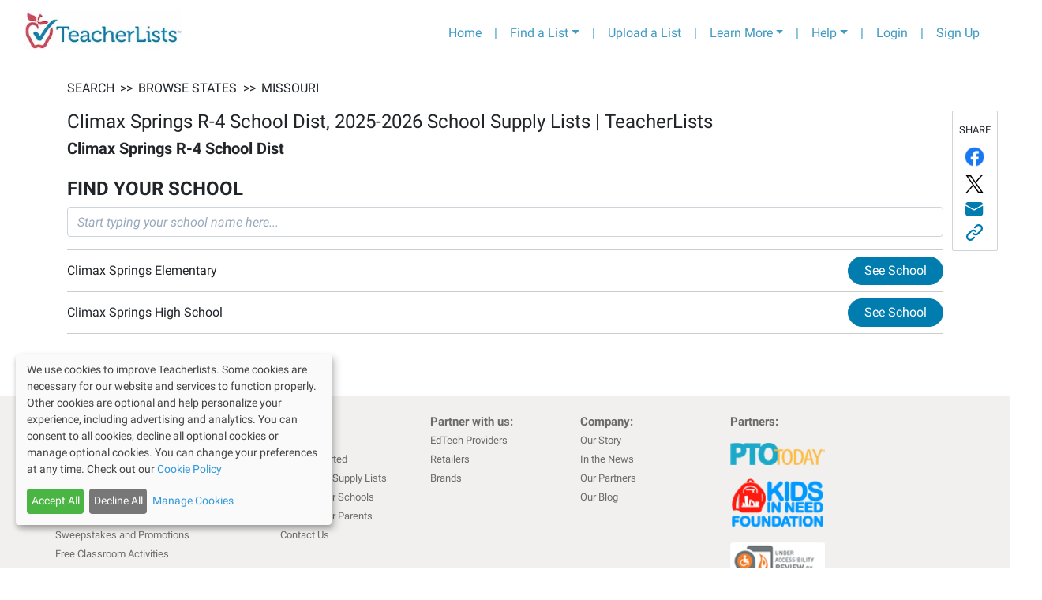

--- FILE ---
content_type: text/css; charset=UTF-8
request_url: https://app.teacherlists.com/_next/static/css/68087cb543e24659b5c8.css
body_size: 1638
content:
.StateSearch_state__1ug5W{-webkit-tap-highlight-color:rgba(0,0,0,0);opacity:1;cursor:pointer;stroke-opacity:1;stroke-linejoin:round;fill-opacity:1}.StateSearch_state__1ug5W:hover{fill:#d3d3d3}.StateSearch_sm_label__2y51I{pointer-events:none}.StateSearch_state__1ug5W:hover+.StateSearch_sm_label__2y51I{fill:#007caf}.StateSearch_northField__1tA8J{border:transparent}@media(min-width:768px){.App_homePageContainer__2M5Hr{text-align:center}.App_browseStateControlsContainer__3hyUO{-moz-box-align:center;align-items:center;-moz-box-pack:center;justify-content:center}}.App_browseStatesHeader__3l4wZ{color:#000;font-family:"Bree Serif"!important;font-style:normal;font-weight:400}.App_mainHeader__3luBw{font-size:42px;line-height:52px}.App_subHeader__1tfg8{font-size:31px;line-height:37px}.App_testimonialsContainer__tbgp7{display:-moz-box;display:flex}@media(min-width:768px){.App_testimonialsContainer__tbgp7{padding:0 23%}}.App_testimonialImage__39INN{text-align:left}@media(max-width:767.98px){.App_testimonialImage__39INN{padding:2%}}@media(min-width:576px){.App_testimonialImage__39INN{width:30%}}.App_testimonialBlurb__AS1e_{color:#000;font-family:Open Sans!important;font-size:18px;font-weight:400;line-height:normal}@media(min-width:768px){.App_testimonialBlurb__AS1e_{text-align:left!important}}@media(max-width:767.98px){.App_testimonialBlurb__AS1e_{padding:2%}}@media(min-width:576px){.App_testimonialBlurb__AS1e_{width:70%}}.App_testimonialBlurb__AS1e_>span{font-style:italic}.App_testimonialsImg__3XEiM{background:url(/090422-Rossen-Jeff.png),#d3d3d3 50%/cover no-repeat}.App_browseStateControlsRow__3tHQU{padding:.5rem}.App_browseBtnRow__1_BL5{text-align:right}@media(max-width:991.98px){.App_linkRow__675YI{-moz-box-orient:vertical;-moz-box-direction:normal;flex-direction:column}}.App_homePageBtn__10094{border:1px solid #007dae;border-radius:21px;background:#007dae;padding:.5rem 1.2rem}.App_browseBtn__3K1_L{width:45%}@media(min-width:576px){.App_browseBtn__3K1_L{width:100%}}.App_parentCornerTile__2vJfA{border-radius:3px;-webkit-box-shadow:0 0 4px 0 rgba(0,0,0,.25);box-shadow:0 0 4px 0 rgba(0,0,0,.25);background:#fff;border:1px solid #ddd}.App_parentCornerTileHeadline__1ip5r{background:#51adcf;border-radius:3px 0 0 0;color:#fff;font-family:Open Sans;font-style:normal;font-weight:400;font-size:12px;line-height:16px;letter-spacing:.05em;text-transform:uppercase;padding:2px 8px;width:-webkit-fit-content;width:-moz-fit-content;width:fit-content}.App_parentCornerInnerCard__2Vl28{-moz-box-align:center;align-items:center;-moz-box-pack:center;justify-content:center;text-align:center;display:-moz-box;display:flex;-moz-box-orient:vertical;-moz-box-direction:normal;flex-direction:column}.App_parentCornerThumb__XhyPa{margin:10px 20px}.App_parentCornerImage__3yqq5{height:100%;width:100%}.App_parentCornerCardTitle__1Qlsv{font-family:Open Sans;font-style:normal;font-weight:400;font-size:20px;line-height:27px;-webkit-text-decoration-line:underline;-moz-text-decoration-line:underline;text-decoration-line:underline;color:#007dae;padding:0 10px;margin:0!important}.App_parentCornerBlurb__2dRsi{color:#000;font-family:Open Sans;font-style:normal;font-weight:400;font-size:13px;line-height:18px;margin:13px}.App_browseSelect__3DDmD{background:url("data:image/svg+xml,<svg width='21px' height='7px' viewBox='0 0 21 7' xmlns='http://www.w3.org/2000/svg' fill='none'><path d='M0.236126 0.249579C0.387363 0.096318 0.592457 0.0102208 0.806306 0.0102208C1.02016 0.0102208 1.22525 0.096318 1.37649 0.249579L5.64518 4.57669L9.91387 0.249579C9.98826 0.171497 10.0773 0.109217 10.1756 0.0663716C10.274 0.0235264 10.3799 0.000974129 10.4869 3.08659e-05C10.594 -0.000912397 10.7002 0.0197728 10.7993 0.0608782C10.8985 0.101984 10.9885 0.162687 11.0642 0.239446C11.1399 0.316204 11.1998 0.407481 11.2404 0.507951C11.2809 0.608421 11.3013 0.716071 11.3004 0.82462C11.2995 0.933169 11.2772 1.04044 11.235 1.14018C11.1927 1.23992 11.1313 1.33013 11.0542 1.40555L6.21536 6.31064C6.06412 6.4639 5.85903 6.55 5.64518 6.55C5.43133 6.55 5.22623 6.4639 5.075 6.31064L0.236126 1.40555C0.0849347 1.25224 0 1.04434 0 0.827562C0 0.610786 0.0849347 0.402885 0.236126 0.249579Z' fill='black'/></svg>") no-repeat;background-position:-moz-calc(100% - .75rem) 50%!important;background-position:calc(100% - .75rem)!important;-moz-appearance:none!important;-webkit-appearance:none!important;appearance:none!important;font-weight:700;font-family:Roboto!important;color:#000;height:-moz-calc(2em + .75rem + 2px)!important;height:calc(2em + .75rem + 2px)!important;padding:.75rem .5rem!important;border-radius:0}

--- FILE ---
content_type: application/javascript; charset=UTF-8
request_url: https://app.teacherlists.com/_next/static/chunks/pages/districts/%5Bdistrict%5D-425021e37a4d37df3273.js
body_size: 2324
content:
(self.webpackChunk_N_E=self.webpackChunk_N_E||[]).push([[7829],{47435:function(t,r,e){"use strict";var n=e(39833),i=e(56409),c=e(73882),s=e(37641),o=e.n(s),a=e(61585),l=e.n(a),u=e(84927),d={tag:u.tagPropType,type:o().string,size:o().string,color:o().string,className:o().string,cssModule:o().object,children:o().string},p=function(t){var r=t.className,e=t.cssModule,s=t.type,o=t.size,a=t.color,d=t.children,p=t.tag,h=(0,i.Z)(t,["className","cssModule","type","size","color","children","tag"]),f=(0,u.mapToCssModules)(l()(r,!!o&&"spinner-"+s+"-"+o,"spinner-"+s,!!a&&"text-"+a),e);return c.createElement(p,(0,n.Z)({role:"status"},h,{className:f}),d&&c.createElement("span",{className:(0,u.mapToCssModules)("sr-only",e)},d))};p.propTypes=d,p.defaultProps={tag:"div",type:"border",children:"Loading..."},r.Z=p},7002:function(t,r,e){"use strict";e.r(r),e.d(r,{__N_SSP:function(){return M}});var n=e(22875),i=e(91761),c=e(4682),s=e(61108),o=e.n(s),a=e(73882),l=e(55634),u=e(15817),d=e(9217),p=e(47435),h=e(80414),f=e(36221),m=e(61585),y=e.n(m),b=e(69703),v=e(14236),g=e(43431),j=e(72752),O=e(22050),w=e(73734),x=e(99536),_=e(85799),k=e(8854),N=e(99793),S=e(45589),Z=e(25640),P=e(18367),C=e.n(P),E=e(42087);function T(t,r){var e=Object.keys(t);if(Object.getOwnPropertySymbols){var n=Object.getOwnPropertySymbols(t);r&&(n=n.filter((function(r){return Object.getOwnPropertyDescriptor(t,r).enumerable}))),e.push.apply(e,n)}return e}var D=(0,Z.Z)(),M=!0;r.default=function(t){var r,e=t.district,s=t.schools,m=t.currentSchoolYear,Z=t.currentSchoolYearFirst,P=(0,l.useRouter)().query.district,M="".concat(e.district,", ").concat(m," School Supply Lists | TeacherLists"),L="Browse ".concat(e.district," (").concat(e.state,") schools to find your teacher's ").concat(Z," back-to-school supply list. Order online with easy, one-click shopping from major retailers or view it here.");r=(0,N.gK)(s,e,M,L);var z=(0,S.kP)(),A=(0,c.Z)(z,1)[0],B=function(){var t=(0,i.Z)(o().mark((function t(r){return o().wrap((function(t){for(;;)switch(t.prev=t.next){case 0:return t.next=2,D.get(r).then((function(t){return t.data}));case 2:return t.abrupt("return",t.sent);case 3:case"end":return t.stop()}}),t)})));return function(r){return t.apply(this,arguments)}}(),Y=(0,f.ZP)("v1/state/district/".concat(P),B).data,K=(0,a.useMemo)((function(){if(!A)return!1;var t=function(t){var r;if(null===Y||void 0===Y||null===(r=Y.schools)||void 0===r||!r.length||!t)return!1;var e=t.adminSchools;return!!Y.schools.every((function(t){return e.includes(t.id)}))}(A);return A.permissions.includes("it")||A.permissions.includes("customer_service")||t}),[A,Y]),F=(0,a.useMemo)((function(){return(Y&&Y.schools||[]).map((function(t){var r=(0,x.CT)(t.name),e="".concat(t.id,"-").concat(r);return function(t){for(var r=1;r<arguments.length;r++){var e=null!=arguments[r]?arguments[r]:{};r%2?T(Object(e),!0).forEach((function(r){(0,n.Z)(t,r,e[r])})):Object.getOwnPropertyDescriptors?Object.defineProperties(t,Object.getOwnPropertyDescriptors(e)):T(Object(e)).forEach((function(r){Object.defineProperty(t,r,Object.getOwnPropertyDescriptor(e,r))}))}return t}({href:"/schools/".concat(e),text:t.name},t)})).sort((function(t,r){return null===t.order&&null===r.order?0:null===t.order?1:null===r.order?-1:t.order-r.order}))}),[Y]);if(!Y)return(0,E.jsxs)(u.Z,{children:[(0,E.jsx)(b.Z,{title:M,meta:L,structuredMarkup:r}),(0,E.jsx)(d.Z,{className:C().districtSpinnerContainer,children:(0,E.jsx)(p.Z,{className:"text-center",color:"primary"})})]});var H=(0,_.y)(w.PO,Y.district.state).label||Y.district.state,R=[{text:H,href:"/browse/districts/".concat(H)}],X=(0,k.bn)(Y.district),q=(0,k.Cu)(Y.district),G=(0,k.GO)(Y.district),I=(0,k.mP)(Y.district),U=M,J="Browse ".concat(Y.district.district," (").concat(Y.district.city?Y.district.city+", ":"").concat(Y.district.state,") schools to find your teacher's ").concat(Z," back-to-school supply list. Order online with easy, one-click shopping from major retailers or view it here.");r=(0,N.gK)(Y.schools,e,U,J);var Q=function(t){return(0,E.jsx)(j.Z,{district:Y.district,emailSubject:"".concat(Y.district.district," Schools' Supply Lists"),emailBody:q,twitterText:G,facebookText:I,link:X,className:t})};return(0,E.jsx)(u.Z,{fluid:"xl",className:"pb-3",children:(0,E.jsxs)("div",{className:C().districtContainer,children:[(0,E.jsx)(b.Z,{title:U,meta:J,structuredMarkup:r}),(0,E.jsx)(v.Z,{crumbs:R}),Y&&Y.district&&(0,E.jsx)(g.Z,{title:M,organization:Y.district.district,callToAction:"FIND YOUR SCHOOL",children:Q("d-none d-lg-block")}),(0,E.jsx)(O.Z,{links:F,searchPlaceholder:"Start typing your school name here...",gtmContext:"school-in-district",isAdmin:K,district:Y.district}),Q("d-lg-none mt-2"),!K&&(0,E.jsx)("a",{target:"_blank",rel:"noreferrer",href:"".concat("https://www.teacherlists.com","/addschool"),children:(0,E.jsx)(h.Z,{style:{background:"none",borderColor:"#007DAE",color:"#007DAE"},color:"primary",className:y()("btn-primary","rounded-pill"),children:"Don't See Your School?"})})]})})}},85799:function(t,r,e){"use strict";e.d(r,{y:function(){return n}});var n=function(t,r){var e=t.find((function(t){return t.value===r}));return e||{label:null,value:null}}},53974:function(t,r,e){(window.__NEXT_P=window.__NEXT_P||[]).push(["/districts/[district]",function(){return e(7002)}])},18367:function(t){t.exports={districtSpinnerContainer:"district_districtSpinnerContainer__3fNHK",districtContainer:"district_districtContainer__kBgcD"}}},function(t){t.O(0,[630,6221,9741,7790,7227,1576,2752,9774,2888,6377],(function(){return r=53974,t(t.s=r);var r}));var r=t.O();_N_E=r}]);

--- FILE ---
content_type: application/javascript; charset=UTF-8
request_url: https://app.teacherlists.com/_next/static/chunks/pages/browse-f03b15aa287777b69270.js
body_size: 58033
content:
(self.webpackChunk_N_E=self.webpackChunk_N_E||[]).push([[518],{44138:function(L,t,e){"use strict";e.r(t),e.d(t,{__N_SSP:function(){return N},default:function(){return T}});var i=e(73882),o=e(69703),a=e(91761),r=e(61108),s=e.n(r),l=e(55634),n=e(15817),c=e(9217),d=e(2918),f=e(80414),p=e(25640),h=e(2680),m=e(22875),x=e(9103),y=e.n(x),k=e(42087);function g(L,t){var e=Object.keys(L);if(Object.getOwnPropertySymbols){var i=Object.getOwnPropertySymbols(L);t&&(i=i.filter((function(t){return Object.getOwnPropertyDescriptor(L,t).enumerable}))),e.push.apply(e,i)}return e}function C(L){for(var t=1;t<arguments.length;t++){var e=null!=arguments[t]?arguments[t]:{};t%2?g(Object(e),!0).forEach((function(t){(0,m.Z)(L,t,e[t])})):Object.getOwnPropertyDescriptors?Object.defineProperties(L,Object.getOwnPropertyDescriptors(e)):g(Object(e)).forEach((function(t){Object.defineProperty(L,t,Object.getOwnPropertyDescriptor(e,t))}))}return L}var b={WebkitTapHighlightColor:"rgba(0, 0, 0, 0)",opacity:"1",cursor:"pointer",strokeOpacity:1,lineJoin:"round",display:"none",fillOpacity:1},u=function(L){var t=(0,l.useRouter)();return(0,k.jsx)("path",C(C({},L),{},{onClick:function(e){var i="";window.location.href.split("?")[1]&&(i="?"+window.location.href.split("?")[1]);var o="/browse/state/".concat(L.id).concat(i);t.push(o)}}))},j=function(){var L=(0,l.useRouter)(),t=function(t){L.push("/browse/state/".concat(t.target.parentNode.id))};return(0,k.jsxs)("svg",{height:"100%",width:"100%",xmlns:"http://www.w3.org/2000/svg",style:{overflow:"hidden",position:"relative",left:"-0.142034px",top:"0.653403px"},viewBox:"-9.74 -4.87 487 299.992",preserveAspectRatio:"xMinYMin",children:[(0,k.jsx)("rect",{x:"-2020",y:"-1242",width:"5000",height:"3080",r:"0",rx:"0",ry:"0",fill:"#ffffff",stroke:"none",transform:"matrix(0.487,0,0,0.487,0,0)",strokeWidth:"2.053388090349076",style:{WebkitTapHighlightColor:"rgba(0, 0, 0, 0)",fillOpacity:0},fillOpacity:"0"}),(0,k.jsx)("path",{fill:"#007dae",stroke:"#ffffff",d:"M681,568C681,568,681,568,682,568C682,568,682,568,682,568C682,568,682,568,682,568C681,568,681,568,681,568ZM682,569C682,569,682,569,682,569C682,569,682,569,682,568C682,568,682,568,683,568C683,568,683,568,683,568C683,568,683,568,683,568C683,568,683,569,683,569C683,569,683,569,683,569C683,569,682,569,682,569ZM692,574C692,573,691,573,690,573C690,573,690,573,690,573C690,573,690,572,690,572C689,572,689,572,689,573C688,573,688,573,688,573C687,573,686,572,686,571C686,571,686,571,686,571C686,571,685,571,685,571C685,571,685,570,684,570C684,570,684,569,684,569C684,569,684,569,684,569C684,568,685,568,685,568C686,568,687,568,687,567C688,567,688,567,689,567C690,567,690,567,690,567C691,568,691,568,691,568C691,568,691,568,692,568C692,568,692,568,692,568C692,568,692,568,693,569C693,569,693,569,694,569C695,569,695,569,696,569C696,570,696,570,696,569C696,569,696,569,697,570C697,570,697,570,697,570C697,570,697,570,697,570C697,570,698,570,698,570C698,570,698,570,698,571C697,571,697,571,697,571C697,571,698,571,698,571C698,571,699,571,699,571C700,572,700,572,700,572C701,572,701,573,701,573C701,573,701,574,701,574L701,574L699,574C697,574,696,574,695,574C695,574,694,574,694,574C693,574,693,574,693,574C692,574,692,574,692,574L692,574ZM669,566C669,566,669,565,669,565C668,565,668,564,667,563C666,562,666,562,666,562C666,562,666,562,666,562C666,562,664,560,663,560C663,559,663,559,663,559C663,559,663,559,663,558C663,558,664,558,664,559C665,559,665,559,666,559C666,559,667,559,667,559C667,559,668,559,668,559C668,559,668,559,669,558C670,558,671,558,672,558C673,557,673,557,674,557C674,557,675,557,676,557C676,557,676,557,676,557C677,558,677,558,677,559C678,560,679,561,679,561C679,561,679,561,679,561C679,561,680,563,680,563L680,563L680,564C680,564,679,564,679,565C679,565,679,565,679,565C679,565,679,566,679,566C679,567,679,567,679,567C679,567,678,567,678,567C678,567,677,566,677,566C677,566,676,566,676,566C676,566,675,566,675,566C675,566,675,566,674,566C674,566,674,566,674,566C674,566,673,567,673,567C673,567,673,567,672,567C672,567,672,567,672,567C672,567,671,567,671,567L670,567L669,566Z",className:"".concat(y().state," state sm_state_AS"),opacity:"1",strokeOpacity:"1",strokeWidth:"1.875",strokeLinejoin:"round",transform:"matrix(0.487,0,0,0.487,0,0)",style:b,fillOpacity:"1"}),(0,k.jsx)("path",{fill:"#007dae",stroke:"#ffffff",d:"M572,525C572,525,574,523,574,523C574,523,576,522,576,522C576,522,572,525,572,525ZM572,535C572,535,576,539,576,539C576,539,575,535,575,535C575,535,572,535,572,535ZM581,546C581,546,583,552,583,552C583,552,583,552,583,552C583,552,586,546,586,546C586,546,581,546,581,546ZM590,558C590,558,590,564,590,564C590,564,594,566,594,566C594,566,595,560,595,560C595,560,590,558,590,558ZM607,574C607,574,603,580,603,580C603,580,604,583,604,583C604,583,610,586,610,586C610,586,612,582,612,582C612,582,612,576,612,576C612,576,607,574,607,574Z",className:"".concat(y().state," state sm_state_MP"),opacity:"1",strokeOpacity:"1",strokeWidth:"1.875",strokeLinejoin:"round",transform:"matrix(0.487,0,0,0.487,0,0)",style:b,fillOpacity:"1"}),(0,k.jsx)("path",{fill:"#007dae",stroke:"#ffffff",d:"M678,500C678,500,676,502,676,502C676,502,674,503,674,503C674,503,674,505,674,505C674,505,677,506,677,506C677,506,680,506,680,506C680,506,682,508,682,508C682,508,684,508,684,508C684,508,686,507,686,507C686,507,691,506,691,506C691,506,694,505,694,505C694,505,696,504,696,504C696,504,695,502,695,502C695,502,692,502,692,502C692,502,685,500,685,500C685,500,678,500,678,500ZM698,502C698,502,698,503,698,503C698,503,699,504,699,504C699,504,702,504,702,504C702,504,703,505,703,505C703,505,705,504,705,504C705,504,705,503,705,503C705,503,705,503,705,503C705,503,707,501,707,501C707,501,708,500,708,500C708,500,706,499,706,499C706,499,704,500,704,500C704,500,701,499,701,499C701,499,700,500,700,500C700,500,700,501,700,501C700,501,698,502,698,502ZM691,530C691,530,694,529,694,529C694,529,697,530,697,530C697,530,700,528,700,528C700,528,701,528,701,528C701,528,702,530,702,530C702,530,703,532,703,532C703,532,706,530,706,530C706,530,707,531,707,531C707,531,713,530,713,530C713,530,714,534,714,534C714,534,711,535,711,535C711,535,707,535,707,535C707,535,699,537,699,537C699,537,696,537,696,537C696,537,691,538,691,538C691,538,689,537,689,537C689,537,688,538,688,538C688,538,684,538,684,538C684,538,682,537,684,536C686,534,685,531,685,531C685,531,691,530,691,530Z",className:"".concat(y().state," state sm_state_VI"),opacity:"1",strokeOpacity:"1",strokeWidth:"1.875",strokeLinejoin:"round",transform:"matrix(0.487,0,0,0.487,0,0)",style:b,fillOpacity:"1"}),(0,k.jsx)("path",{fill:"#007dae",stroke:"#ffffff",d:"M531,516C531,516,531,516,531,516C532,516,532,517,532,517C533,517,533,517,534,518C534,518,535,518,535,519C535,519,535,519,535,519C536,520,534,520,536,520C536,520,538,520,538,521C539,521,539,521,540,521C540,521,539,522,539,522C539,523,539,523,539,524C539,525,539,525,538,525C538,526,538,526,538,527C537,527,537,527,536,527C535,527,535,528,534,528C534,528,534,529,534,529C533,530,532,529,532,530C532,531,532,531,531,531C531,531,530,532,530,532C529,532,529,532,528,532C528,532,527,533,527,534C526,534,526,534,526,535C526,535,525,534,524,535C524,535,524,536,524,536C524,537,523,537,523,537C523,537,523,538,523,539C523,539,523,540,523,540C523,541,523,542,522,542C522,542,523,543,523,543C523,543,523,544,523,544C523,545,523,545,523,546C523,546,522,546,522,546C521,547,521,547,520,547C520,548,520,548,519,548C519,549,518,549,518,549C517,549,516,549,516,549C515,549,515,548,514,548C514,548,514,548,513,547C513,547,513,546,513,546C512,545,513,545,512,545C512,544,512,544,512,543C512,543,512,542,511,542C511,541,510,541,510,540C510,540,511,540,511,539C511,539,511,538,512,538C512,537,512,537,512,536C512,536,512,536,512,536L509,533C509,532,510,532,511,533C511,533,512,533,512,533C513,533,513,532,513,533C513,534,513,533,513,533C515,532,514,532,513,533C513,533,515,533,514,532C514,532,513,532,513,531C513,531,515,531,516,531C516,532,517,531,517,531C518,531,519,531,519,531C520,531,521,530,521,530C522,530,522,530,523,530C523,529,523,528,523,528C523,527,525,528,525,528C526,528,526,527,526,527C526,526,526,526,527,526C528,525,528,525,528,524C528,523,529,523,529,522C529,521,529,521,529,520C530,519,530,519,531,519C531,518,531,518,531,517C531,516,531,516,530,516",className:"".concat(y().state," state sm_state_GU"),opacity:"1",strokeOpacity:"1",strokeWidth:"1.875",strokeLinejoin:"round",transform:"matrix(0.487,0,0,0.487,0,0)",style:b,fillOpacity:"1"}),(0,k.jsx)(u,{id:"PR",fill:"#007dae",stroke:"#ffffff",d:"M591,514C591,514,592,512,592,512C592,512,594,512,594,512C594,512,596,514,596,514C596,514,605,515,605,515C605,515,614,514,614,514C614,514,617,514,617,514C617,514,620,515,620,515C620,515,622,514,622,514C622,514,625,514,625,514C625,514,631,514,631,514C631,514,637,516,637,516C637,516,639,518,639,518C639,518,642,518,642,518C642,518,643,521,643,521C643,521,642,523,642,523C642,523,638,524,638,524C638,524,636,525,636,525C636,525,635,527,635,527C635,527,633,530,633,530C633,530,630,531,630,531C630,531,624,531,624,531C624,531,619,531,619,531C619,531,617,530,617,530C617,530,617,530,617,530C617,530,612,530,612,530C612,530,609,529,609,529C609,529,605,530,605,530C605,530,600,530,600,530C600,530,597,528,597,528C597,528,594,529,594,529C594,529,590,530,590,530C590,530,590,527,590,527C590,527,591,526,591,526C591,526,592,523,592,523C592,523,591,520,591,520C591,520,587,517,587,517C587,517,588,516,588,516C588,516,591,514,591,514ZM646,528C646,528,644,529,644,529C644,529,649,530,649,530C649,530,654,529,654,529C654,529,656,527,656,527C656,527,652,527,652,527C652,527,646,528,646,528ZM657,523C657,523,655,522,655,522C655,522,657,520,657,520C657,520,658,522,658,522C658,522,657,523,657,523Z",className:"".concat(y().state," state sm_state_PR"),opacity:"1",strokeOpacity:"1",strokeWidth:"1.875",strokeLinejoin:"round",transform:"matrix(0.487,0,0,0.487,0,0)",fillOpacity:"1"}),(0,k.jsx)("text",{id:"Puerto%20Rico",style:{WebkitTapHighlightColor:"rgba(0, 0, 0, 0)",cursor:"pointer",textAnchor:"middle",font:"normal 16px Arial",opacity:1},x:"301.94",y:"265.415",textAnchor:"middle",stroke:"none",fill:"#000000",strokeWidth:"0",fontSize:"20px",fontWeight:"bold",fontFamily:"Arial",opacity:"1",transform:"matrix(0.487,0,0,0.487,154.8952,136.1579)",className:"sm_label_PR ".concat(y().sm_label),children:(0,k.jsx)("tspan",{dy:"6.8212500000000205",style:{WebkitTapHighlightColor:"rgba(0, 0, 0, 0)"},children:"PR"})}),(0,k.jsx)(u,{id:"HI",fill:"#007dae",stroke:"#ffffff",d:"M250.64,510.99L247.509,511.16200000000003L243.10299999999998,513.794L242.44299999999998,515.73L245.404,517.904L249.444,518.984L252.539,513.13L250.637,510.99ZM233.63,520.573L236.03199999999998,518.135L232.93499999999997,518.512L233.62999999999997,520.573ZM281.413,525.372L278.918,523.05L276.676,525.602L274.31899999999996,526.6279999999999L277.21299999999997,532.184L279.376,529.997L283.11199999999997,533.0269999999999L285.54799999999994,531.2159999999999L284.97799999999995,528.6429999999999L282.4839999999999,528.4279999999999L281.4119999999999,525.3769999999998ZM294.819,533.737L293.966,536.6179999999999L298.57800000000003,536.4799999999999L302.814,537.4579999999999L305.844,535.8289999999998L306.06,535.0199999999999L300.548,533.9739999999998L300.298,534.5779999999999L294.82,533.7369999999999ZM308.656,537.957L306.846,538.891L308.077,542.901L310.924,543.1279999999999L311.84799999999996,546.555L314.80899999999997,547.886L318.42999999999995,546.86L321.43999999999994,544.673L315.11799999999994,539.623L308.66099999999994,537.9630000000001ZM301.974,544.621L304.126,543.208L302.349,540.555L300.265,540.271L299.07,541.524L300.289,542.093L300.928,544.655L301.976,544.621ZM309.947,549.048L308.398,547.7620000000001L306.964,549.687L309.947,549.048ZM346.884,571.319L343.296,567.9159999999999L343.341,566.925L340.95,566.482L340.86899999999997,563.472L333.64799999999997,558.4979999999999L330.638,557.736L326.26399999999995,555.096L323.45199999999994,555.917L325.0249999999999,559.868L320.3019999999999,566.908L322.02199999999993,569.64L323.8569999999999,574.741L324.9189999999999,582.781L328.9389999999999,585.41L331.4199999999999,581.3439999999999L335.7799999999999,578.0169999999999L341.1429999999999,576.4889999999999L345.6969999999999,573.4789999999999L346.8799999999999,571.3149999999999Z",className:"".concat(y().state," state sm_state_HI"),opacity:"1",strokeOpacity:"1",strokeWidth:"1.875",strokeLinejoin:"round",transform:"matrix(0.487,0,0,0.487,0,0)",fillOpacity:"1"}),(0,k.jsx)("text",{id:"Hawaii",onClick:t,style:{WebkitTapHighlightColor:"rgba(0, 0, 0, 0)",cursor:"pointer",textAnchor:"middle",font:"normal 16px Arial",opacity:1},x:"148.535",y:"275.155",textAnchor:"middle",stroke:"none",fill:"#000000",strokeWidth:"0",fontSize:"20px",fontWeight:"bold",fontFamily:"Arial",opacity:"1",transform:"matrix(0.487,0,0,0.487,76.1985,141.1545)",className:"".concat(y().sm_label),children:(0,k.jsx)("tspan",{dy:"6.819062499999973",style:{WebkitTapHighlightColor:"rgba(0, 0, 0, 0)"},children:"HI"})}),(0,k.jsx)(u,{id:"MI",fill:"#007dae",stroke:"#ffffff",d:"M647.05,129.07L647.516,128.253L647.241,125.57L646.386,125.80399999999999L645.65,128.994L647.05,129.071ZM702.747,178.881L701.579,177.132L700.098,173.4L699.317,169.70600000000002L698.421,168.11200000000002L696.782,162.12400000000002L695.4970000000001,159.94700000000003L693.3560000000001,158.00400000000002L691.2940000000001,157.18900000000002L688.9620000000001,158.747L686.5130000000001,159.877L684.8040000000002,162.87300000000002L683.6400000000002,166.18L682.6680000000002,165.98600000000002L681.1150000000002,168.71L677.3800000000002,167.663L676.4460000000003,166.769L676.2100000000003,163.386L676.8700000000002,161.596L677.4910000000002,160.506L679.4740000000002,160.193L680.9510000000001,158.869L681.4910000000001,154.124L683.8230000000001,152.566L684.21,150.621L683.623,145.955L683.855,144.282L682.529,140.282L680.388,138.339L680.62,136.666L682.486,135.92499999999998L681.862,134.487L680.538,133.01L680.732,132.03799999999998L678.708,130.523L675.908,130.37L673.301,129.244L671.667,128.312L669.139,128.31400000000002L667.037,125.67100000000002L665.52,125.16700000000002L663.109,125.59700000000002L661.202,124.51000000000002L658.168,123.50000000000001L655.563,124.90200000000002L653.737,127.47000000000001L653.7389999999999,129.99800000000002L655.3349999999999,131.63000000000002L655.2579999999999,133.03000000000003L653.002,133.18800000000002L650.942,134.901L650.127,136.96300000000002L650.674,139.80200000000002L650.327,143.57500000000002L648.576,142.215L648.229,145.988L646.984,145.639L647.527,143.422L647.0590000000001,141.71099999999998L647.5250000000001,140.89399999999998L647.0570000000001,139.18299999999996L644.8420000000001,141.16799999999998L643.7160000000001,143.77499999999998L642.3540000000002,142.998L641.4220000000001,144.63199999999998L640.7220000000001,144.59399999999997L640.2200000000001,148.63899999999995L638.5090000000001,149.10699999999994L637.8880000000001,150.19699999999995L638.4730000000002,152.33599999999996L638.7880000000002,156.84699999999995L636.6920000000002,161.78799999999995L635.3320000000002,163.53899999999996L636.7340000000003,166.14399999999995L637.0870000000002,169.95499999999996L636.2720000000002,172.01699999999997L636.0400000000002,173.68999999999997L636.7810000000002,175.55599999999998L641.3390000000002,184.65599999999998L642.5860000000001,187.533L643.1350000000001,192.89999999999998L642.9840000000002,198.22799999999998L641.5880000000002,203.207L640.0350000000002,205.93099999999998L638.6780000000002,210.20999999999998L637.1250000000002,212.93399999999997L635.0650000000003,214.64699999999996L644.5150000000003,213.89999999999995L659.6450000000003,212.05899999999994L668.1230000000003,211.11799999999994L668.2020000000002,212.24599999999992L676.4070000000003,211.14999999999992L689.8620000000003,209.0769999999999L690.2490000000003,207.13199999999992L692.1510000000003,203.16299999999993L693.1610000000003,202.65699999999993L693.5840000000003,197.48399999999992L693.7780000000002,196.51199999999992L694.7100000000003,194.87799999999993L697.1970000000002,193.04799999999992L696.9610000000002,189.6649999999999L697.4650000000003,188.1479999999999L698.9800000000002,186.1239999999999L700.3420000000002,186.9009999999999L700.5000000000002,189.1569999999999L701.5100000000002,188.6509999999999L702.4420000000002,187.0169999999999L702.5950000000003,184.2169999999999L702.0890000000003,183.2069999999999L702.7460000000003,178.8889999999999ZM675.627,115.044L673.6819999999999,114.657L673.7609999999999,115.785L671.8179999999999,117.926L673.7629999999999,118.313L676.0189999999999,118.155L677.2229999999998,116.676L675.6269999999998,115.044ZM660.5269999999999,108.601L659.6329999999999,109.535L658.0369999999999,107.90299999999999L655.588,109.03299999999999L651.853,107.98599999999999L652.083,103.785L651.577,102.77499999999999L649.049,102.77699999999999L644.6949999999999,105.34799999999998L639.6389999999999,105.35199999999999L636.0619999999999,106.56099999999999L635.2449999999999,106.095L633.4579999999999,107.963L630.2699999999999,109.755L628.4439999999998,112.323L626.5369999999998,111.23599999999999L624.7879999999998,112.404L623.1919999999998,110.77199999999999L621.6369999999998,110.96799999999999L619.3429999999998,111.826L617.5149999999999,111.866L616.7739999999999,110L615.5289999999999,109.651L613.3099999999998,106.58L612.5309999999998,105.414L610.0799999999998,104.016L605.8789999999998,103.786L604.1679999999998,104.254L603.5059999999997,103.516L601.4079999999998,105.929L599.8529999999998,106.125L600.1609999999998,103.052L598.6419999999998,100.022L597.1249999999998,99.518L596.2289999999998,97.924L593.2759999999998,100.57100000000001L592.3059999999998,102.90500000000002L589.8949999999999,103.33500000000002L588.5349999999999,105.08600000000003L586.2029999999999,106.64400000000003L580.0979999999998,107.85500000000003L577.2619999999998,110.93000000000004L571.3529999999998,113.69600000000004L571.5869999999999,114.55100000000004L574.0769999999999,115.24900000000004L575.9859999999999,118.86400000000003L591.3899999999999,122.23400000000004L596.0589999999999,124.17500000000004L598.9759999999999,124.75600000000004L600.4139999999999,124.13200000000005L603.6039999999999,124.86800000000005L605.977,125.13800000000005L607.067,125.75900000000004L607.886,128.75300000000004L610.531,129.17800000000005L612.2819999999999,130.53800000000007L612.597,135.04900000000006L611.627,137.38300000000007L615.127,137.57400000000007L614.429,140.06400000000008L614.352,141.46400000000008L616.376,142.97900000000007L617.036,141.18900000000008L619.7149999999999,135.85900000000007L620.5679999999999,133.09700000000007L621.8489999999998,130.21800000000007L623.0149999999999,129.43900000000008L623.4409999999999,126.79400000000008L624.531,127.41500000000008L624.727,128.9710000000001L626.593,128.23000000000008L628.029,125.07900000000008L629.118,125.70000000000007L630.595,124.37600000000008L630.908,126.35900000000008L629.898,126.86500000000008L628.928,129.19900000000007L630.445,129.70300000000006L631.571,127.09600000000006L633.748,125.81100000000006L635.34,122.38700000000006L637.9060000000001,121.68500000000006L644.128,120.90200000000006L645.681,118.17800000000005L648.792,117.78600000000006L653.927,118.90900000000006L657.0020000000001,121.74500000000006L658.6750000000001,121.97700000000006L658.3620000000001,119.99400000000006L659.0600000000001,117.50400000000006L662.4050000000001,117.96800000000006L668.9780000000001,118.46800000000006L670.844,117.72700000000006L668.431,115.62900000000006L668.508,114.22900000000006L664.618,113.45500000000006L665.5120000000001,112.52100000000006L664.927,110.38200000000006L666.755,110.34200000000006L665.742,108.32200000000006L666.1289999999999,106.37700000000007L664.8839999999999,106.02800000000006L663.1349999999999,107.19600000000007L661.3069999999999,107.23600000000008L660.5299999999999,108.59800000000007ZM609.876,92.349L608.669,91.3L605.286,91.536L602.992,92.394L599.649,94.458L597.513,97.571L597.398,99.67099999999999L598.798,99.74799999999999L600.59,102.93599999999999L602.803,98.42299999999999L607.582,93.207L609.41,93.16699999999999L609.876,92.35ZM597.3779999999999,76.92L595.512,77.661L592.4409999999999,79.88L588.5149999999999,82.33399999999999L587.1939999999998,83.38499999999999L588.3619999999999,85.13399999999999L590.9669999999999,83.73199999999999L591.1609999999998,82.75999999999999L594.7759999999998,80.85099999999998L596.2529999999998,79.52699999999999L597.3789999999998,76.91999999999999Z",className:"".concat(y().state," state sm_state_MI"),opacity:"1",strokeOpacity:"1",strokeWidth:"1.875",strokeLinejoin:"round",transform:"matrix(0.487,0,0,0.487,0,0)",fillOpacity:"1"}),(0,k.jsx)("text",{id:"Michigan",onClick:t,style:{WebkitTapHighlightColor:"rgba(0, 0, 0, 0)",cursor:"pointer",textAnchor:"middle",font:"normal 16px Arial",opacity:1},x:"322.881",y:"90.095",textAnchor:"middle",stroke:"none",fill:"#FFFFFF",strokeWidth:"0",fontSize:"20px",fontWeight:"bold",fontFamily:"Arial",opacity:"1",transform:"matrix(0.487,0,0,0.487,165.638,46.2187)",className:"".concat(y().sm_label),children:(0,k.jsx)("tspan",{dy:"6.821562499999999",style:{WebkitTapHighlightColor:"rgba(0, 0, 0, 0)"},children:"MI"})}),(0,k.jsx)(u,{id:"ME",fill:"#007dae",stroke:"#ffffff",d:"M915.1,101.46L915.0210000000001,100.332L913.114,99.24499999999999L912.104,99.75099999999999L911.796,102.82399999999998L912.4580000000001,103.56199999999998L915.1010000000001,101.45999999999998ZM911.3770000000001,69.38L911.4540000000001,67.97999999999999L908.6850000000001,59.54299999999999L903.148,42.669L899.645,39.949999999999996L895.249,38.165L893.849,38.088L892.917,39.722L890.778,40.307L889.691,42.214L887.98,42.682L886.3480000000001,44.278000000000006L884.1310000000001,43.73500000000001L883.469,42.99700000000001L882.6500000000001,40.00300000000001L880.1220000000001,40.00500000000001L879.384,40.66700000000001L873.45,59.30100000000001L874.2330000000001,65.52300000000001L872.873,67.27400000000002L872.5260000000001,71.04700000000001L873.3050000000001,72.21300000000001L873.0730000000001,73.88600000000001L873.2690000000001,75.44100000000002L874.5930000000001,76.91800000000002L873.0010000000001,80.34200000000003L873.5070000000001,81.35200000000003L871.254,84.03700000000003L870.439,86.09900000000003L870.324,88.19900000000003L869.3539999999999,90.53300000000003L869.8219999999999,92.24400000000003L868.8899999999999,93.87800000000003L867.7219999999999,92.12900000000003L865.9729999999998,93.29700000000004L870.5739999999998,106.75000000000004L875.7599999999999,122.34100000000004L878.1779999999999,129.49500000000003L878.9589999999998,133.18900000000002L882.1889999999999,135.75300000000001L882.3849999999999,137.30800000000002L884.1359999999999,138.66800000000003L885.5739999999998,138.04400000000004L886.0379999999999,134.69900000000004L886.3079999999999,132.32600000000005L887.9399999999998,130.73000000000005L887.5479999999998,127.61900000000004L889.7249999999998,126.33400000000005L888.2059999999998,123.30400000000004L889.6039999999998,120.85300000000005L891.1189999999998,118.82900000000005L893.6869999999998,120.65500000000004L894.8149999999998,120.57600000000005L895.8619999999999,116.84100000000005L896.9109999999998,115.63400000000006L898.7009999999998,116.29400000000005L898.6989999999998,113.76600000000005L899.4369999999999,113.10400000000004L901.6159999999999,114.34700000000004L902.5099999999999,113.41300000000004L903.0529999999999,111.19600000000004L903.0129999999999,109.36800000000004L903.3599999999999,105.59500000000004L903.8639999999999,104.07800000000005L902.8129999999999,102.75700000000005L904.5999999999999,100.88900000000005L906.7019999999999,103.53200000000005L908.6469999999999,103.91900000000005L910.358,103.45100000000005L909.073,101.27400000000004L913.037,98.12000000000005L915.448,97.69000000000004L916.189,99.55600000000004L917.472,99.20500000000004L918.949,97.88100000000004L919.1809999999999,96.20800000000004L918.4019999999999,95.04200000000004L919.2959999999999,94.10800000000005L921.396,94.22300000000004L922.834,93.59900000000005L922.6759999999999,91.34300000000005L925.049,91.61300000000004L925.826,90.25100000000005L927.3820000000001,90.05500000000005L929.7500000000001,85.26900000000005L928.0370000000001,83.20900000000005L924.4940000000001,78.66200000000005L923.5220000000002,78.46800000000005L922.0450000000002,79.79200000000004L919.4770000000002,77.96600000000005L919.4750000000003,75.43800000000005L917.7620000000003,73.37800000000004L918.6560000000003,72.44400000000005L917.7600000000003,70.85000000000005L914.6110000000003,71.94200000000005L911.3040000000003,70.77800000000005L911.3810000000003,69.37800000000004Z",className:"".concat(y().state," state sm_state_ME"),opacity:"1",strokeOpacity:"1",strokeWidth:"1.875",strokeLinejoin:"round",transform:"matrix(0.487,0,0,0.487,0,0)",fillOpacity:"1"}),(0,k.jsx)("text",{id:"Maine",style:{WebkitTapHighlightColor:"rgba(0, 0, 0, 0)",cursor:"pointer",textAnchor:"middle",font:"normal 16px Arial",opacity:1},x:"434.89099999999996",y:"41.394999999999996",textAnchor:"middle",stroke:"none",fill:"#FFFFFF",strokeWidth:"0",fontSize:"20px",fontWeight:"bold",fontFamily:"Arial",opacity:"1",transform:"matrix(0.487,0,0,0.487,223.0991,21.2356)",className:"".concat(y().sm_label),children:(0,k.jsx)("tspan",{dy:"6.816874999999996",style:{WebkitTapHighlightColor:"rgba(0, 0, 0, 0)"},children:"ME"})}),(0,k.jsx)(u,{id:"PA",fill:"#007dae",stroke:"#ffffff",d:"M831.84,191.13L830.5160000000001,189.653L828.2600000000001,189.81099999999998L826.3530000000001,188.724L824.912,186.82L823.976,183.398L823.47,182.388L821.6800000000001,181.728L818.4110000000001,179.864L798.658,184.12L789.987,186.03300000000002L774.937,189.002L762.027,191.386L748.2620000000001,194.004L747.3230000000001,188.054L745.5740000000001,189.222L738.229,195.14000000000001L736.2090000000001,196.15300000000002L739.1800000000001,213.729L741.095,224.92800000000003L744.496,244.91500000000002L761.646,242.061L778.6759999999999,238.779L793.7259999999999,235.81L812.6239999999999,231.79L822.151,229.643L822.928,228.281L824.56,226.685L827.7879999999999,226.721L827.9819999999999,225.749L831.7529999999998,223.56799999999998L831.9849999999998,221.89499999999998L833.0339999999998,220.688L835.7149999999998,217.885L837.0749999999998,216.134L830.3039999999999,211.551L829.4459999999999,209.25699999999998L827.8899999999999,209.45299999999997L826.8369999999999,205.60399999999998L828.1579999999999,204.553L828.4279999999999,202.18L826.8319999999999,200.548L828.1919999999999,198.797L829.7839999999999,195.373L829.8989999999999,193.273L831.8419999999999,191.132Z",className:"".concat(y().state," state sm_state_PA"),opacity:"1",strokeOpacity:"1",strokeWidth:"1.875",strokeLinejoin:"round",transform:"matrix(0.487,0,0,0.487,0,0)",fillOpacity:"1"}),(0,k.jsx)("text",{id:"Pennsylvania",onClick:t,style:{WebkitTapHighlightColor:"rgba(0, 0, 0, 0)",cursor:"pointer",textAnchor:"middle",font:"normal 16px Arial",opacity:1},x:"382.782",y:"102.27",textAnchor:"middle",stroke:"none",fill:"#FFFFFF",strokeWidth:"0",fontSize:"20px",fontWeight:"bold",fontFamily:"Arial",opacity:"1",transform:"matrix(0.487,0,0,0.487,196.3672,52.4645)",className:"".concat(y().sm_label),children:(0,k.jsx)("tspan",{dy:"6.816874999999996",style:{WebkitTapHighlightColor:"rgba(0, 0, 0, 0)"},children:"PA"})}),(0,k.jsx)(u,{id:"NY",fill:"#007dae",stroke:"#ffffff",d:"M845.46,203.96L843.904,204.156L843.517,206.101L845.5,205.788L845.46,203.96ZM872.0070000000001,185.89000000000001L870.296,186.358L867.1110000000001,190.678L864.3890000000001,191.653L858.9840000000002,192.902L857.6240000000001,194.653L853.3850000000001,195.123L852.9190000000001,195.94L849.8890000000001,197.459L849.3850000000001,198.976L847.3650000000001,199.989L846.0460000000002,203.568L847.0970000000002,204.889L849.4670000000002,202.631L851.5290000000002,203.446L853.5890000000002,201.733L856.4660000000001,200.486L858.5260000000001,198.773L862.9580000000001,197.32999999999998L866.1840000000001,194.838L868.167,194.525L870.8100000000001,192.423L877.572,186.894L876.91,186.156L874.967,188.297L873.76,187.248L872.4,188.999L870.689,189.46699999999998L869.8739999999999,191.529L867.6179999999999,191.68699999999998L868.395,190.325L869.833,189.701L869.637,188.146L870.414,186.784L872.008,185.888ZM813.6070000000001,113.60000000000001L810.9240000000001,113.87500000000001L807.5430000000001,116.63900000000001L805.7560000000001,118.507L800.4340000000001,125.94L799.619,128.002L800.125,129.012L796.629,133.876L794.725,135.317L792.6270000000001,137.73000000000002L794.1060000000001,138.93400000000003L795.1160000000001,138.42800000000003L796.3610000000001,138.77700000000002L796.9080000000001,141.616L795.1590000000001,142.78400000000002L797.7300000000001,147.13800000000003L797.7700000000001,148.96600000000004L797.1490000000001,150.05600000000004L794.5830000000001,150.75800000000004L791.008,154.49500000000003L790.659,155.74000000000004L786.888,157.92100000000005L780.938,158.86000000000004L778.333,160.26200000000003L776.933,160.18500000000003L774.599,159.21500000000003L768.8430000000001,159.18100000000004L766.9770000000001,159.92200000000005L764.4490000000001,159.92400000000006L759.8610000000001,161.63900000000007L754.3800000000001,164.28800000000007L755.0060000000001,168.25400000000008L757.5340000000001,168.25200000000007L757.6920000000001,170.50800000000007L759.0940000000002,173.11300000000006L758.7070000000002,175.05800000000005L757.2300000000002,176.38200000000006L755.7940000000002,179.53300000000007L752.8410000000002,182.18000000000006L751.3260000000002,184.20400000000006L747.3260000000002,188.05800000000008L748.2650000000002,194.00800000000007L762.0300000000002,191.39000000000007L774.9400000000002,189.00600000000009L789.9900000000001,186.0370000000001L798.6610000000002,184.12400000000008L818.4140000000002,179.86800000000008L821.6830000000002,181.73200000000008L823.4730000000002,182.39200000000008L823.9790000000002,183.40200000000007L824.9150000000002,186.82400000000007L826.3560000000002,188.72800000000007L828.2630000000003,189.81500000000005L830.5190000000002,189.65700000000007L831.8430000000002,191.13400000000007L846.1980000000002,195.71100000000007L845.2620000000002,192.28900000000007L845.9620000000002,192.32700000000008L846.6640000000002,194.8930000000001L846.8240000000002,199.67700000000008L848.5730000000002,198.50900000000007L849.0770000000002,196.99200000000008L850.4750000000003,194.54100000000008L848.6070000000002,192.75400000000008L852.0260000000002,189.29000000000008L850.5470000000001,188.08600000000007L847.6550000000001,171.63700000000006L846.8380000000001,171.17100000000005L847.0970000000001,156.16100000000006L843.1150000000001,139.09100000000007L842.0640000000001,137.77000000000007L839.964,137.65500000000006L840.234,135.28200000000007L838.2850000000001,129.83900000000006L837.623,129.10100000000006L837.8140000000001,125.60100000000006L838.2800000000001,124.78400000000006L837.5780000000001,122.21800000000006L837.5760000000001,119.69000000000005L836.1350000000001,117.78600000000006L835.2390000000001,116.19200000000006L835.2750000000001,112.96400000000007L834.3410000000001,112.07000000000006L833.8320000000001,108.53100000000006L824.1500000000001,110.95100000000006L813.613,113.60500000000006Z",className:"".concat(y().state," state sm_state_NY"),opacity:"1",strokeOpacity:"1",strokeWidth:"1.875",strokeLinejoin:"round",transform:"matrix(0.487,0,0,0.487,0,0)",fillOpacity:"1"}),(0,k.jsx)("text",{id:"New%20York",onClick:t,style:{WebkitTapHighlightColor:"rgba(0, 0, 0, 0)",cursor:"pointer",textAnchor:"middle",font:"normal 16px Arial",opacity:1},x:"396.905",y:"76.946",textAnchor:"middle",stroke:"none",fill:"#FFFFFF",strokeWidth:"0",fontSize:"20px",fontWeight:"bold",fontFamily:"Arial",opacity:"1",transform:"matrix(0.487,0,0,0.487,203.6123,39.4733)",className:"".concat(y().sm_label),children:(0,k.jsx)("tspan",{dy:"6.820999999999998",style:{WebkitTapHighlightColor:"rgba(0, 0, 0, 0)"},children:"NY"})}),(0,k.jsx)(u,{id:"NJ",fill:"#007dae",stroke:"#ffffff",d:"M833.03,220.69L831.866,223.99699999999999L829.261,225.39899999999997L827.4739999999999,227.26699999999997L826.8929999999999,230.18399999999997L827.5189999999999,234.14999999999998L831.06,236.17L832.8499999999999,236.82999999999998L835.146,238.49999999999997L837.012,237.75899999999996L839.7739999999999,238.61199999999997L839.5059999999999,243.51299999999998L840.9439999999998,242.88899999999998L842.4969999999998,240.165L843.1159999999999,236.548L844.0479999999999,234.91400000000002L844.9009999999998,232.15200000000002L846.2579999999998,227.87300000000002L847.8899999999998,226.27700000000002L848.7049999999998,224.215L848.1989999999998,223.205L848.4689999999998,220.83200000000002L848.1159999999999,217.02100000000002L848.8159999999999,217.05900000000003L848.4989999999999,210.01900000000003L847.3309999999999,208.27000000000004L844.3749999999999,208.38900000000004L842.7409999999999,207.45700000000005L843.3219999999999,204.54000000000005L844.2159999999999,203.60600000000005L844.9159999999999,203.64400000000006L845.848,202.01000000000008L846.544,196.99000000000007L846.193,195.70700000000008L831.838,191.13000000000008L829.895,193.27100000000007L829.78,195.37100000000007L828.188,198.79500000000007L826.828,200.54600000000008L828.424,202.17800000000008L828.154,204.55100000000007L826.833,205.60200000000006L827.886,209.45100000000005L829.442,209.25500000000005L830.3,211.54900000000006L837.0709999999999,216.13200000000006L835.7109999999999,217.88300000000007L833.0299999999999,220.68600000000006Z",className:"".concat(y().state," state sm_state_NJ"),opacity:"1",strokeOpacity:"1",strokeWidth:"1.875",strokeLinejoin:"round",transform:"matrix(0.487,0,0,0.487,0,0)",fillOpacity:"1"}),(0,k.jsx)("text",{id:"New%20Jersey",onClick:t,style:{WebkitTapHighlightColor:"rgba(0, 0, 0, 0)",cursor:"pointer",textAnchor:"middle",font:"normal 16px Arial",opacity:1},x:"428.56",y:"121.75",textAnchor:"middle",stroke:"none",fill:"#000000",strokeWidth:"0",fontSize:"20px",fontWeight:"bold",fontFamily:"Arial",opacity:"1",transform:"matrix(0.487,0,0,0.487,219.8513,62.4578)",className:"".concat(y().sm_label),children:(0,k.jsx)("tspan",{dy:"6.8203125",style:{WebkitTapHighlightColor:"rgba(0, 0, 0, 0)"},children:"NJ"})}),(0,k.jsx)("path",{style:{WebkitTapHighlightColor:"rgba(0, 0, 0, 0)",cursor:"pointer"},fill:"none",stroke:"#000000",d:"M867.21875,250L838,217.5",strokeWidth:"1.25",transform:"matrix(0.487,0,0,0.487,0,0)"}),(0,k.jsx)(u,{id:"MD",fill:"#007dae",stroke:"#ffffff",d:"M822.15,229.65L812.6229999999999,231.797L793.7249999999999,235.817L778.675,238.786L761.645,242.068L763.443,252.839L767.911,248.168L769.309,245.717L771.0989999999999,246.377L772.1859999999999,244.47L773.4669999999999,241.591L774.2459999999999,242.757L777.1629999999999,243.338L778.8739999999999,242.87L779.2609999999999,240.925L781.5549999999998,240.067L782.4869999999999,238.43300000000002L783.7699999999999,238.08200000000002L786.7659999999998,239.79100000000003L788.2039999999998,239.16700000000003L789.2169999999999,241.18700000000004L790.3069999999999,241.80800000000005L791.6309999999999,243.28500000000005L791.8269999999999,244.84000000000006L795.0549999999998,244.87600000000006L796.6889999999999,245.80800000000005L796.6909999999998,248.33600000000004L798.3249999999998,249.26800000000003L800.8529999999998,249.26600000000002L801.6319999999998,250.43200000000002L803.6939999999998,251.247L804.8979999999998,249.768L807.6219999999998,251.321L805.9519999999999,253.617L806.1099999999999,255.873L805.2949999999998,257.935L804.2849999999999,258.441L803.4319999999999,261.203L804.0169999999999,263.342L804.9889999999999,263.536L807.5149999999999,261.00600000000003L808.7999999999998,263.18300000000005L810.0069999999998,264.232L813.1969999999999,264.968L815.6079999999998,264.538L818.7589999999998,265.974L820.6659999999998,267.061L820.6259999999999,265.233L819.3019999999999,263.75600000000003L818.2889999999999,261.73600000000005L818.3659999999999,260.33600000000007L815.8359999999999,257.81000000000006L814.6659999999999,253.53300000000007L814.16,252.52300000000008L814.896,249.33300000000008L814.2719999999999,247.8950000000001L815.438,247.1160000000001L813.684,243.2280000000001L814.3439999999999,241.4380000000001L813.41,240.5440000000001L816.87,238.9080000000001L818.851,236.0670000000001L819.747,237.6610000000001L817.804,239.80200000000008L816.757,243.5370000000001L819.4019999999999,243.96300000000008L819.56,246.21900000000008L818.356,247.6980000000001L819.99,248.63000000000008L819.447,250.8470000000001L817.774,250.6150000000001L817.659,252.7150000000001L819.487,252.6750000000001L821.121,253.60700000000008L819.995,256.2140000000001L820.191,257.7690000000001L819.181,258.2750000000001L821.4390000000001,260.6450000000001L825.291,262.1200000000001L827.0400000000001,260.9520000000001L828.2470000000001,262.0010000000001L827.0430000000001,263.4800000000001L829.1430000000001,263.5950000000001L828.6790000000001,266.9400000000001L832.9180000000001,266.4700000000001L832.9560000000001,265.7700000000001L836.9560000000001,264.4440000000001L837.4990000000001,262.2270000000001L837.9270000000001,262.11000000000007L838.3520000000001,259.4650000000001L839.7900000000001,258.84100000000007L840.177,256.8960000000001L839.515,256.1580000000001L839.9019999999999,254.21300000000008L829.675,256.32200000000006L826.632,245.20200000000006L822.612,231.36000000000004L822.144,229.64900000000003Z",className:"".concat(y().state," state sm_state_MD"),opacity:"1",strokeOpacity:"1",strokeWidth:"1.875",strokeLinejoin:"round",transform:"matrix(0.487,0,0,0.487,0,0)",fillOpacity:"1"}),(0,k.jsx)("text",{id:"Maryland",onClick:t,style:{WebkitTapHighlightColor:"rgba(0, 0, 0, 0)",cursor:"pointer",textAnchor:"middle",font:"normal 16px Arial",opacity:1},x:"428.56",y:"150.97",textAnchor:"middle",stroke:"none",fill:"#000000",strokeWidth:"0",fontSize:"20px",fontWeight:"bold",fontFamily:"Arial",opacity:"1",transform:"matrix(0.487,0,0,0.487,219.8513,77.4476)",className:"".concat(y().sm_label),children:(0,k.jsx)("tspan",{dy:"6.821562499999999",style:{WebkitTapHighlightColor:"rgba(0, 0, 0, 0)"},children:"MD"})}),(0,k.jsx)("path",{style:{WebkitTapHighlightColor:"rgba(0, 0, 0, 0)",cursor:"pointer"},fill:"none",stroke:"#000000",d:"M864.4453125,310L801,248.5",strokeWidth:"1.25",transform:"matrix(0.487,0,0,0.487,0,0)"}),(0,k.jsx)(u,{id:"DC",fill:"#007dae",stroke:"#ffffff",d:"M805.95,253.62L807.62,251.324L804.896,249.77100000000002L803.692,251.25000000000003L804.937,251.59900000000002L805.871,252.49300000000002L805.9499999999999,253.621Z",className:"".concat(y().state," state sm_state_DC"),opacity:"1",strokeOpacity:"1",strokeWidth:"1.875",strokeLinejoin:"round",transform:"matrix(0.487,0,0,0.487,0,0)",fillOpacity:"1"}),(0,k.jsx)("text",{id:"District%20Of%20Columbia",onClick:t,style:{WebkitTapHighlightColor:"rgba(0, 0, 0, 0)",cursor:"pointer",textAnchor:"middle",font:"normal 16px Arial",opacity:1},x:"428.56",y:"165.57999999999998",textAnchor:"middle",stroke:"none",fill:"#000000",strokeWidth:"0",fontSize:"20px",fontWeight:"bold",fontFamily:"Arial",opacity:"1",transform:"matrix(0.487,0,0,0.487,219.8513,84.9425)",className:"".concat(y().sm_label),children:(0,k.jsx)("tspan",{dy:"6.814374999999984",style:{WebkitTapHighlightColor:"rgba(0, 0, 0, 0)"},children:"DC"})}),(0,k.jsx)("path",{style:{WebkitTapHighlightColor:"rgba(0, 0, 0, 0)",cursor:"pointer"},fill:"none",stroke:"#000000",d:"M865.5546875,340L806,252",strokeWidth:"1.25",transform:"matrix(0.487,0,0,0.487,0,0)"}),(0,k.jsx)(u,{id:"DE",fill:"#007dae",stroke:"#ffffff",d:"M827.78,226.72L824.552,226.684L822.9200000000001,228.28L822.143,229.642L822.611,231.353L826.631,245.19500000000002L829.674,256.315L839.901,254.206L840.329,254.089L840.4839999999999,253.817L839.7429999999999,251.951L838.6529999999999,251.32999999999998L839.1959999999999,249.11299999999997L838.338,246.81899999999996L836.783,247.01499999999996L833.67,244.87899999999996L833.591,243.75099999999998L831.84,242.39099999999996L830.904,238.96899999999997L829.891,236.94899999999996L826.661,234.38499999999996L826.8929999999999,232.71199999999996L825.569,231.23499999999996L827.7819999999999,226.72199999999995Z",className:"".concat(y().state," state sm_state_DE"),opacity:"1",strokeOpacity:"1",strokeWidth:"1.875",strokeLinejoin:"round",transform:"matrix(0.487,0,0,0.487,0,0)",fillOpacity:"1"}),(0,k.jsx)("text",{id:"Delaware",onClick:t,style:{WebkitTapHighlightColor:"rgba(0, 0, 0, 0)",cursor:"pointer",textAnchor:"middle",font:"normal 16px Arial",opacity:1},x:"428.56",y:"136.35999999999999",textAnchor:"middle",stroke:"none",fill:"#000000",strokeWidth:"0",fontSize:"20px",fontWeight:"bold",fontFamily:"Arial",opacity:"1",transform:"matrix(0.487,0,0,0.487,219.8513,69.9527)",className:"".concat(y().sm_label),children:(0,k.jsx)("tspan",{dy:"7.469374999999985",style:{WebkitTapHighlightColor:"rgba(0, 0, 0, 0)"},children:"DE"})}),(0,k.jsx)("path",{style:{WebkitTapHighlightColor:"rgba(0, 0, 0, 0)",cursor:"pointer"},fill:"none",stroke:"#000000",d:"M866.109375,280L831,241.5",strokeWidth:"1.25",transform:"matrix(0.487,0,0,0.487,0,0)"}),(0,k.jsx)(u,{id:"WV",fill:"#007dae",stroke:"#ffffff",d:"M761.64,242.07L744.49,244.924L741.089,224.937L738.6020000000001,226.76700000000002L740.5870000000001,228.98200000000003L740.0830000000001,230.49900000000002L740.979,232.09300000000002L740.3190000000001,233.883L739.662,238.20100000000002L739.7810000000001,241.157L738.7710000000001,244.191L738.8520000000001,247.847L736.3260000000001,250.377L735.2390000000001,252.28400000000002L733.7620000000002,253.60800000000003L731.1570000000002,255.01000000000002L729.6400000000001,254.50600000000003L728.5910000000001,255.71300000000002L728.5140000000001,257.113L726.8030000000001,257.581L725.988,259.64300000000003L726.109,265.127L725.099,265.633L722.1030000000001,263.924L721.365,264.58599999999996L719.697,269.40999999999997L720.323,273.376L719.04,273.727L718.5759999999999,277.072L715.699,278.319L714.299,278.242L715.0799999999999,281.93600000000004L714.5369999999999,284.153L717.535,288.39000000000004L718.742,289.439L719.366,290.877L720.845,292.081L721.624,293.247L723.5310000000001,294.334L725.0100000000001,295.538L727.8100000000001,295.69100000000003L727.5780000000001,297.36400000000003L728.7460000000001,299.11300000000006L731.0420000000001,300.7830000000001L731.7420000000002,300.8210000000001L734.3490000000002,301.94700000000006L735.9050000000002,301.75100000000003L738.8970000000002,298.40400000000005L741.1930000000002,300.07400000000007L742.7870000000003,299.17800000000005L745.9360000000003,298.08600000000007L746.9850000000002,296.8790000000001L747.2170000000002,295.2060000000001L749.1620000000003,295.5930000000001L752.2330000000003,293.3740000000001L753.7500000000003,293.8780000000001L756.3930000000004,291.7760000000001L756.0420000000004,290.4930000000001L757.0910000000003,289.2860000000001L755.7670000000004,287.80900000000014L756.6200000000003,285.04700000000014L759.4160000000004,280.1440000000001L760.1900000000004,276.25400000000013L762.0160000000004,273.68600000000015L761.9760000000005,271.8580000000002L763.0630000000004,269.9510000000002L763.2540000000005,266.4510000000002L764.7710000000005,266.9550000000002L765.9390000000005,268.70400000000024L769.7120000000006,269.0510000000002L770.9550000000006,266.87200000000024L771.3810000000007,264.22700000000026L773.2040000000006,259.13100000000026L775.2660000000006,259.94600000000025L776.8580000000006,256.5220000000003L778.1410000000006,256.1710000000003L781.4030000000006,250.45100000000028L780.9730000000006,248.04000000000028L781.5940000000006,246.95000000000027L781.7470000000006,244.15000000000026L791.1630000000007,249.16000000000025L791.8200000000007,244.84200000000024L791.6240000000007,243.28700000000023L790.3000000000008,241.81000000000023L789.2100000000007,241.18900000000022L788.1970000000007,239.1690000000002L786.7590000000007,239.7930000000002L783.7630000000007,238.0840000000002L782.4800000000007,238.4350000000002L781.5480000000007,240.0690000000002L779.2540000000007,240.9270000000002L778.8670000000008,242.87200000000018L777.1560000000007,243.34000000000017L774.2390000000007,242.75900000000019L773.4600000000007,241.5930000000002L772.1790000000008,244.47200000000018L771.0920000000008,246.3790000000002L769.3020000000008,245.7190000000002L767.9040000000008,248.1700000000002L763.4360000000008,252.84100000000018L761.6380000000008,242.07000000000016Z",className:"".concat(y().state," state sm_state_WV"),opacity:"1",strokeOpacity:"1",strokeWidth:"1.875",strokeLinejoin:"round",transform:"matrix(0.487,0,0,0.487,0,0)",fillOpacity:"1"}),(0,k.jsx)("text",{id:"West%20Virginia",onClick:t,style:{WebkitTapHighlightColor:"rgba(0, 0, 0, 0)",cursor:"pointer",textAnchor:"middle",font:"normal 16px Arial",opacity:1},x:"362.328",y:"131.49",textAnchor:"middle",stroke:"none",fill:"#FFFFFF",strokeWidth:"0",fontSize:"20px",fontWeight:"bold",fontFamily:"Arial",opacity:"1",transform:"matrix(0.487,0,0,0.487,185.8743,67.4544)",className:"".concat(y().sm_label),children:(0,k.jsx)("tspan",{dy:"6.818125000000009",style:{WebkitTapHighlightColor:"rgba(0, 0, 0, 0)"},children:"WV"})}),(0,k.jsx)(u,{id:"WI",fill:"#007dae",stroke:"#ffffff",d:"M624.5,138.23L623.257,140.409L621.819,141.033L621.276,143.25L620.3439999999999,144.884L619.684,146.67399999999998L620.5799999999999,148.26799999999997L621.67,148.88899999999998L622.602,147.255L623.145,145.03799999999998L624.775,140.914L624.5,138.231ZM571.35,113.69699999999999L568.977,113.42699999999999L566.2529999999999,111.874L565.632,112.964L564.0379999999999,113.86L564.4229999999999,109.387L565.6659999999999,107.208L564.342,105.731L562.631,106.199L560.261,108.457L558.7439999999999,107.95299999999999L556.1009999999999,110.05499999999999L550.2299999999999,112.121L547.819,112.551L545.5229999999999,110.881L544.2799999999999,113.06L542.9969999999998,113.411L543.2799999999999,126.206L542.2309999999999,127.413L537.1809999999999,129.945L536.0169999999999,133.25199999999998L534.54,134.576L534.659,137.53199999999998L536.604,137.91899999999998L538.162,140.25099999999998L536.998,143.55799999999996L536.7280000000001,145.93099999999995L537.041,147.91399999999996L536.303,148.57599999999996L536.967,151.84199999999996L536.348,155.45899999999995L539.968,158.60599999999994L542.885,159.18699999999993L544.87,161.40199999999993L547.787,161.98299999999992L550.2,164.08099999999993L551.9920000000001,167.26899999999992L554.95,169.6779999999999L556.778,169.63799999999992L558.6850000000001,170.7249999999999L560.826,172.66799999999992L561.7620000000001,176.08999999999992L562.0000000000001,182.00099999999992L562.9750000000001,184.72299999999993L564.4920000000002,185.22699999999992L564.8430000000002,186.5099999999999L563.5620000000002,189.3889999999999L564.5390000000002,194.6389999999999L566.0200000000002,198.3709999999999L567.3820000000002,199.14799999999988L571.7000000000002,199.8049999999999L572.8300000000002,202.2539999999999L572.7920000000001,202.9539999999999L587.0260000000002,202.04699999999988L604.0560000000002,201.2929999999999L618.4450000000002,200.1139999999999L617.9360000000001,196.5749999999999L618.1300000000001,195.6029999999999L618.1280000000002,193.0749999999999L617.0770000000001,191.7539999999999L616.8810000000001,190.1989999999999L615.7130000000001,188.4499999999999L616.0620000000001,187.2049999999999L615.2810000000002,183.5109999999999L615.5510000000002,181.13799999999992L616.3660000000002,179.0759999999999L616.3640000000003,176.54799999999992L617.6450000000002,173.66899999999993L616.9430000000002,171.10299999999992L616.7850000000002,168.84699999999992L617.8320000000002,165.1119999999999L619.0360000000002,163.6329999999999L619.8130000000002,162.2709999999999L618.8000000000002,160.2509999999999L619.3400000000001,155.5059999999999L620.8150000000002,151.65399999999988L621.2400000000001,149.00899999999987L619.2160000000001,147.4939999999999L617.1960000000001,148.5069999999999L616.3020000000001,149.4409999999999L614.7100000000002,152.8649999999999L612.6500000000002,154.5779999999999L610.7840000000002,155.3189999999999L611.5580000000002,151.42899999999992L613.1500000000002,148.0049999999999L613.4990000000003,146.7599999999999L616.1040000000003,145.35799999999992L616.3740000000003,142.98499999999993L614.3500000000003,141.46999999999994L614.4270000000002,140.06999999999994L615.1250000000002,137.57999999999993L611.6250000000002,137.38899999999992L612.5950000000003,135.05499999999992L612.2800000000002,130.54399999999993L610.5290000000002,129.1839999999999L607.8840000000002,128.7589999999999L607.0650000000003,125.7649999999999L605.9750000000003,125.1439999999999L603.6020000000002,124.87399999999991L600.4120000000001,124.1379999999999L598.9740000000002,124.7619999999999L596.0570000000001,124.1809999999999L591.3880000000001,122.2399999999999L575.9840000000002,118.86999999999989L574.0750000000002,115.2549999999999L571.5850000000002,114.5569999999999L571.3510000000001,113.7019999999999Z",className:"".concat(y().state," state sm_state_WI"),opacity:"1",strokeOpacity:"1",strokeWidth:"1.875",strokeLinejoin:"round",transform:"matrix(0.487,0,0,0.487,0,0)",fillOpacity:"1"}),(0,k.jsx)("text",{id:"Wisconsin",onClick:t,style:{WebkitTapHighlightColor:"rgba(0, 0, 0, 0)",cursor:"pointer",textAnchor:"middle",font:"normal 16px Arial",opacity:1},x:"280.025",y:"75.485",textAnchor:"middle",stroke:"none",fill:"#FFFFFF",strokeWidth:"0",fontSize:"20px",fontWeight:"bold",fontFamily:"Arial",opacity:"1",transform:"matrix(0.487,0,0,0.487,143.6528,38.7238)",className:"".concat(y().sm_label),children:(0,k.jsx)("tspan",{dy:"6.820937499999999",style:{WebkitTapHighlightColor:"rgba(0, 0, 0, 0)"},children:"WI"})}),(0,k.jsx)(u,{id:"VA",fill:"#007dae",stroke:"#ffffff",d:"M832.91,266.47L832.602,269.543L831.125,270.867L831.476,272.15000000000003L829.767,275.146L830.701,276.04L829.691,281.60200000000003L830.042,282.88500000000005L831.4440000000001,285.49000000000007L831.595,280.1620000000001L832.4100000000001,278.1000000000001L835.863,268.88000000000005L836.912,267.67300000000006L836.4440000000001,265.96200000000005L836.9480000000001,264.44500000000005L832.9480000000001,265.7710000000001L832.9100000000001,266.47100000000006ZM791.8199999999999,244.84300000000002L791.1629999999999,249.16100000000003L781.7469999999998,244.15100000000004L781.5939999999998,246.95100000000005L780.9729999999998,248.04100000000005L781.4029999999998,250.45200000000006L778.1409999999998,256.1720000000001L776.8579999999998,256.5230000000001L775.2659999999998,259.94700000000006L773.2039999999998,259.13200000000006L771.3809999999999,264.22800000000007L770.9549999999998,266.87300000000005L769.7119999999998,269.052L765.9389999999997,268.70500000000004L764.7709999999997,266.956L763.2539999999997,266.452L763.0629999999996,269.952L761.9759999999997,271.859L762.0159999999996,273.68699999999995L760.1899999999996,276.25499999999994L759.4159999999996,280.1449999999999L756.6199999999995,285.04799999999994L755.7669999999996,287.80999999999995L757.0909999999996,289.2869999999999L756.0419999999996,290.4939999999999L756.3929999999996,291.77699999999993L753.7499999999995,293.8789999999999L752.2329999999995,293.3749999999999L749.1619999999995,295.5939999999999L747.2169999999994,295.2069999999999L746.9849999999994,296.8799999999999L745.9359999999995,298.0869999999999L742.7869999999995,299.17899999999986L741.1929999999994,300.0749999999999L738.8969999999994,298.40499999999986L735.9049999999994,301.75199999999984L734.3489999999994,301.94799999999987L731.7419999999994,300.8219999999999L731.0419999999993,300.7839999999999L728.7459999999993,299.11399999999986L727.5779999999993,297.36499999999984L727.8099999999993,295.69199999999984L721.8269999999993,302.38699999999983L717.4349999999993,305.65799999999984L716.3859999999993,306.86499999999984L716.1539999999993,308.53799999999984L714.0939999999994,310.25099999999986L713.8619999999994,311.92399999999986L710.6739999999994,313.71599999999984L710.0139999999994,315.50599999999986L708.1479999999995,316.24699999999984L705.3879999999995,317.92199999999985L703.8329999999995,318.1179999999999L701.3459999999995,319.94799999999987L715.7729999999996,318.06899999999985L731.0559999999996,315.95599999999985L731.7939999999996,315.29399999999987L736.0329999999997,314.82399999999984L736.5779999999996,315.1349999999998L743.7719999999996,314.54499999999985L753.1049999999996,313.36999999999983L763.2929999999996,311.96099999999984L773.6369999999996,310.27999999999986L787.8299999999996,307.54499999999985L800.8999999999996,304.88899999999984L811.5539999999996,302.66299999999984L827.1859999999996,299.30499999999984L833.0189999999996,297.93899999999985L833.2909999999996,298.0939999999998L834.1459999999996,297.85999999999984L833.4819999999996,294.5939999999998L833.9099999999996,294.4769999999998L835.4289999999996,297.5069999999998L836.1289999999997,297.5449999999998L832.8969999999997,292.4529999999998L832.0389999999998,290.1589999999998L829.6279999999998,290.5889999999998L826.9829999999998,290.16299999999984L826.5959999999999,292.10799999999983L823.7959999999999,291.9549999999998L821.655,290.01199999999983L819.982,289.7799999999998L818.5409999999999,287.8759999999998L815.2719999999999,286.01199999999983L820.0169999999999,286.55199999999985L820.4849999999999,288.26299999999986L823.5189999999999,289.27299999999985L824.2979999999999,290.43899999999985L826.4749999999999,289.1539999999998L826.5519999999999,287.75399999999985L825.5009999999999,286.4329999999998L822.4669999999999,285.42299999999983L823.6709999999998,283.94399999999985L822.6959999999998,281.22199999999987L824.0959999999998,281.29899999999986L825.2999999999997,279.8199999999999L823.1209999999998,278.5769999999999L821.2529999999997,276.7899999999999L822.5359999999997,276.4389999999999L822.5339999999998,273.9109999999999L823.3489999999998,271.8489999999999L822.8809999999999,270.13799999999986L817.6289999999999,268.5869999999999L817.55,267.4589999999999L815.799,266.0989999999999L811.288,266.4139999999999L809.771,265.90999999999985L808.175,264.27799999999985L807.9789999999999,262.72199999999987L804.3639999999999,264.63099999999986L803.6639999999999,264.59299999999985L802.5339999999999,262.14399999999983L803.3469999999999,257.55399999999986L804.7469999999998,257.63099999999986L804.9789999999998,255.95799999999986L805.9889999999998,255.45199999999986L805.5969999999998,252.34099999999987L804.9349999999997,251.60299999999987L803.6899999999997,251.25399999999988L801.6279999999997,250.43899999999988L800.8489999999997,249.27299999999988L798.3209999999997,249.2749999999999L796.6869999999997,248.3429999999999L796.6849999999997,245.8149999999999L795.0509999999997,244.88299999999992L791.8229999999998,244.84699999999992Z",className:"".concat(y().state," state sm_state_VA"),opacity:"1",strokeOpacity:"1",strokeWidth:"1.875",strokeLinejoin:"round",transform:"matrix(0.487,0,0,0.487,0,0)",fillOpacity:"1"}),(0,k.jsx)("text",{id:"Virginia",onClick:t,style:{WebkitTapHighlightColor:"rgba(0, 0, 0, 0)",cursor:"pointer",textAnchor:"middle",font:"normal 16px Arial",opacity:1},x:"384.73",y:"137.334",textAnchor:"middle",stroke:"none",fill:"#FFFFFF",strokeWidth:"0",fontSize:"20px",fontWeight:"bold",fontFamily:"Arial",opacity:"1",transform:"matrix(0.487,0,0,0.487,197.3665,70.4523)",className:"".concat(y().sm_label),children:(0,k.jsx)("tspan",{dy:"6.818375000000003",style:{WebkitTapHighlightColor:"rgba(0, 0, 0, 0)"},children:"VA"})}),(0,k.jsx)(u,{id:"TN",fill:"#007dae",stroke:"#ffffff",d:"M701.35,319.94L700.184,320.719L684.6669999999999,321.977L675.9169999999999,322.762L670.8229999999999,323.466L659.5449999999998,324.254L652.5049999999999,324.571L641.7719999999999,325.66900000000004L628.7829999999999,326.925L627.9659999999999,326.459L624.7379999999999,326.423L625.3639999999999,330.389L616.1859999999999,331.291L601.0959999999999,332.432L599.9679999999998,332.511L598.8399999999998,332.59000000000003L599.5419999999998,335.156L598.0649999999998,336.48L598.6889999999999,337.918L596.7059999999999,338.231L598.4189999999999,340.291L597.5249999999999,341.225L596.5549999999998,343.559L597.7229999999998,345.30800000000005L596.1679999999999,345.5040000000001L597.0639999999999,347.09800000000007L596.0149999999999,348.30500000000006L593.1379999999999,349.5520000000001L593.8789999999999,351.41800000000006L593.2579999999999,352.50800000000004L594.0369999999999,353.67400000000004L592.1709999999999,354.415L592.0939999999999,355.815L590.89,357.294L590.62,359.667L591.361,361.53299999999996L591.129,363.20599999999996L589.884,362.85699999999997L589.069,364.919L587.7479999999999,365.96999999999997L606.4929999999999,364.748L625.6629999999999,363.409L625.5459999999999,362.981L637.5239999999999,362.23199999999997L651.4849999999999,361.16999999999996L671.396,359.16999999999996L684.54,357.64199999999994L694.3009999999999,356.34999999999997L694.141,351.566L694.762,350.476L697.4449999999999,350.201L698.222,348.839L698.648,346.194L700.591,344.053L703.196,342.651L707.162,342.02500000000003L711.162,338.17100000000005L714.077,336.22400000000005L715.632,336.028L716.834,332.01800000000003L718.079,332.367L718.583,330.85L720.915,329.29200000000003L722.083,331.04100000000005L723.521,330.41700000000003L724.919,327.966L728.107,326.17400000000004L730.169,326.98900000000003L731.063,326.055L732.382,322.476L735.218,319.401L735.216,316.873L736.0310000000001,314.811L731.792,315.281L731.054,315.943L715.771,318.056L701.3439999999999,319.935Z",className:"".concat(y().state," state sm_state_TN"),opacity:"1",strokeOpacity:"1",strokeWidth:"1.875",strokeLinejoin:"round",transform:"matrix(0.487,0,0,0.487,0,0)",fillOpacity:"1"}),(0,k.jsx)("text",{id:"Tennessee",onClick:t,style:{WebkitTapHighlightColor:"rgba(0, 0, 0, 0)",cursor:"pointer",textAnchor:"middle",font:"normal 16px Arial",opacity:1},x:"318.985",y:"165.57999999999998",textAnchor:"middle",stroke:"none",fill:"#FFFFFF",strokeWidth:"0",fontSize:"20px",fontWeight:"bold",fontFamily:"Arial",opacity:"1",transform:"matrix(0.487,0,0,0.487,163.6393,84.9425)",className:"".concat(y().sm_label),children:(0,k.jsx)("tspan",{dy:"6.814374999999984",style:{WebkitTapHighlightColor:"rgba(0, 0, 0, 0)"},children:"TN"})}),(0,k.jsx)(u,{id:"OH",fill:"#007dae",stroke:"#ffffff",d:"M741.09,224.93L739.1750000000001,213.731L736.2040000000001,196.155L728.663,200.517L723.843,203.905L719.336,209.276L716.187,210.36800000000002L713.3870000000001,210.21500000000003L710.1990000000001,212.00700000000003L708.3330000000001,212.74800000000005L706.1560000000001,214.03300000000004L704.249,212.94600000000005L700.866,213.18200000000004L699.545,214.23300000000003L698.766,213.06700000000004L696.236,210.54100000000003L693.8629999999999,210.27100000000002L692.3839999999999,209.067L689.8559999999999,209.06900000000002L676.4009999999998,211.14200000000002L668.1959999999998,212.23800000000003L669.2539999999998,221.14300000000003L670.8199999999998,233.58700000000002L672.6229999999998,249.41400000000002L674.6619999999998,268.625L676.4109999999998,267.457L677.8899999999999,268.661L680.8839999999999,267.842L683.3349999999999,269.24L685.906,273.594L687.851,273.981L689.834,273.668L691.779,274.055L694.62,276.036L695.592,276.23L697.379,274.362L700.296,274.94300000000004L701.503,275.992L704.4970000000001,275.173L705.7400000000001,272.994L708.1890000000001,271.86400000000003L709.825,275.324L711.8870000000001,276.139L714.3000000000001,278.237L715.7,278.314L718.577,277.067L719.041,273.722L720.3240000000001,273.371L719.6980000000001,269.405L721.3660000000001,264.58099999999996L722.1040000000002,263.919L725.1000000000001,265.628L726.1100000000001,265.122L725.9890000000001,259.63800000000003L726.8040000000002,257.576L728.5150000000002,257.108L728.5920000000002,255.708L729.6410000000002,254.501L731.1580000000002,255.005L733.7630000000003,253.603L735.2400000000002,252.279L736.3270000000002,250.37199999999999L738.8530000000002,247.84199999999998L738.7720000000002,244.18599999999998L739.7820000000002,241.152L739.6630000000001,238.196L740.3200000000002,233.878L740.9800000000001,232.088L740.0840000000002,230.494L740.5880000000002,228.977L738.6030000000002,226.762L741.0900000000001,224.932Z",className:"".concat(y().state," state sm_state_OH"),opacity:"1",strokeOpacity:"1",strokeWidth:"1.875",strokeLinejoin:"round",transform:"matrix(0.487,0,0,0.487,0,0)",fillOpacity:"1"}),(0,k.jsx)("text",{id:"Ohio",onClick:t,style:{WebkitTapHighlightColor:"rgba(0, 0, 0, 0)",cursor:"pointer",textAnchor:"middle",font:"normal 16px Arial",opacity:1},x:"340.9",y:"116.88",textAnchor:"middle",stroke:"none",fill:"#FFFFFF",strokeWidth:"0",fontSize:"20px",fontWeight:"bold",fontFamily:"Arial",opacity:"1",transform:"matrix(0.487,0,0,0.487,174.8817,59.9594)",className:"".concat(y().sm_label),children:(0,k.jsx)("tspan",{dy:"6.8174999999999955",style:{WebkitTapHighlightColor:"rgba(0, 0, 0, 0)"},children:"OH"})}),(0,k.jsx)(u,{id:"NC",fill:"#007dae",stroke:"#ffffff",d:"M834.57,297.73L834.142,297.84700000000004L833.287,298.081L834.221,298.975L834.998,297.613L834.57,297.73ZM833.0150000000001,297.92600000000004L827.1820000000001,299.29200000000003L811.5500000000002,302.65000000000003L800.8960000000002,304.87600000000003L787.8260000000001,307.53200000000004L773.6330000000002,310.26700000000005L763.2890000000001,311.94800000000004L753.1010000000001,313.357L743.7680000000001,314.53200000000004L736.5740000000002,315.122L736.0290000000002,314.81100000000004L735.2140000000002,316.87300000000005L735.2160000000001,319.40100000000007L732.3800000000001,322.47600000000006L731.0610000000001,326.05500000000006L730.1670000000001,326.9890000000001L728.1050000000001,326.1740000000001L724.9170000000001,327.96600000000007L723.5190000000001,330.4170000000001L722.0810000000001,331.0410000000001L720.9130000000001,329.2920000000001L718.5810000000001,330.8500000000001L718.0770000000001,332.3670000000001L716.8320000000001,332.0180000000001L715.6300000000001,336.0280000000001L714.0750000000002,336.2240000000001L711.1600000000002,338.1710000000001L707.1600000000002,342.0250000000001L703.1940000000002,342.65100000000007L700.5890000000002,344.05300000000005L698.6460000000002,346.1940000000001L698.2200000000001,348.83900000000006L697.4430000000001,350.2010000000001L694.7600000000001,350.47600000000006L694.1390000000001,351.56600000000003L694.2990000000001,356.35L703.6320000000001,355.175L715.5310000000001,353.298L720.8570000000001,350.921L721.9850000000001,350.842L725.0560000000002,348.62199999999996L729.6440000000001,346.907L738.8220000000001,346.005L751.1110000000001,344.711L752.2790000000001,346.46000000000004L753.7560000000001,345.136L756.8310000000001,347.97200000000004L757.6500000000001,350.96600000000007L776.6270000000001,348.07200000000006L777.3270000000001,348.11000000000007L786.3970000000002,354.3640000000001L800.3290000000002,364.1140000000001L805.7720000000002,362.1650000000001L809.8550000000001,361.9670000000001L810.6320000000002,360.6050000000001L811.9150000000002,360.2540000000001L811.8340000000002,356.59800000000007L812.2210000000001,354.6530000000001L814.2790000000001,350.4120000000001L816.3770000000001,347.9990000000001L818.864,346.1690000000001L820.6510000000001,344.3010000000001L821.4280000000001,342.9390000000001L826.3650000000001,339.9790000000001L830.6040000000002,339.50900000000007L831.9640000000002,337.7580000000001L832.9360000000001,337.9520000000001L835.3830000000002,334.2940000000001L834.3320000000001,332.97300000000007L831.1040000000002,332.93700000000007L829.5100000000001,333.8330000000001L827.7230000000001,335.7010000000001L824.533,334.9650000000001L827.527,334.1460000000001L830.402,330.3710000000001L828.34,329.5560000000001L831.1,327.8810000000001L830.6320000000001,326.1700000000001L827.1320000000001,325.9790000000001L823.1220000000001,324.7770000000001L826.5050000000001,324.5410000000001L828.4500000000002,324.9280000000001L828.4480000000002,322.4000000000001L830.1610000000002,324.4600000000001L831.1710000000002,323.9540000000001L834.5160000000002,324.4180000000001L836.4990000000001,324.10500000000013L839.9160000000002,318.1130000000001L842.0930000000002,316.8280000000001L842.3250000000002,315.1550000000001L841.7780000000001,312.3160000000001L840.0650000000002,310.2560000000001L838.7030000000002,309.4790000000001L836.8770000000002,312.0470000000001L837.5410000000002,315.3130000000001L836.0240000000001,314.8090000000001L835.2830000000001,312.9430000000001L835.4360000000001,310.1430000000001L832.7530000000002,310.41800000000006L829.8380000000002,312.36500000000007L828.1650000000002,312.13300000000004L826.8440000000002,313.184L823.7330000000002,313.576L824.0030000000002,311.20300000000003L826.8030000000001,311.35600000000005L828.5900000000001,309.48800000000006L832.1670000000001,308.27900000000005L834.6930000000001,305.7490000000001L837.6490000000001,305.63000000000005L835.6610000000001,300.88700000000006L833.754,299.80000000000007L833.013,297.9340000000001Z",className:"".concat(y().state," state sm_state_NC"),opacity:"1",strokeOpacity:"1",strokeWidth:"1.875",strokeLinejoin:"round",transform:"matrix(0.487,0,0,0.487,0,0)",fillOpacity:"1"}),(0,k.jsx)("text",{id:"North%20Carolina",onClick:t,style:{WebkitTapHighlightColor:"rgba(0, 0, 0, 0)",cursor:"pointer",textAnchor:"middle",font:"normal 16px Arial",opacity:1},x:"381.808",y:"158.762",textAnchor:"middle",stroke:"none",fill:"#FFFFFF",strokeWidth:"0",fontSize:"20px",fontWeight:"bold",fontFamily:"Arial",opacity:"1",transform:"matrix(0.487,0,0,0.487,195.8675,81.4449)",className:"".concat(y().sm_label),children:(0,k.jsx)("tspan",{dy:"6.8166875000000005",style:{WebkitTapHighlightColor:"rgba(0, 0, 0, 0)"},children:"NC"})}),(0,k.jsx)(u,{id:"KY",fill:"#007dae",stroke:"#ffffff",d:"M714.3,278.24L711.887,276.142L709.8249999999999,275.327L708.189,271.867L705.74,272.997L704.497,275.176L701.5029999999999,275.995L700.2959999999999,274.946L697.3789999999999,274.365L695.5919999999999,276.233L694.6199999999999,276.039L691.7789999999999,274.058L689.8339999999998,273.671L687.8509999999999,273.984L685.9059999999998,273.597L683.3349999999998,269.243L680.8839999999998,267.84499999999997L677.8899999999998,268.664L676.4109999999997,267.46L674.6619999999997,268.628L674.0409999999997,269.71799999999996L674.8199999999997,270.88399999999996L674.1599999999997,272.674L675.8329999999997,272.906L675.5629999999998,275.279L672.5689999999997,276.098L669.6539999999998,278.045L668.2919999999998,277.26800000000003L665.1809999999998,277.66L665.1429999999998,278.36L666.1179999999998,281.082L664.2919999999998,283.65L662.9709999999998,284.70099999999996L662.5449999999997,287.34599999999995L660.7959999999997,288.51399999999995L659.9789999999997,288.04799999999994L658.8919999999997,289.9549999999999L658.8559999999998,293.18299999999994L658.2349999999998,294.27199999999993L656.7969999999998,294.89599999999996L654.1519999999998,294.46999999999997L652.5179999999998,293.53799999999995L652.3219999999998,291.98299999999995L650.0279999999998,292.84099999999995L648.3579999999998,295.13699999999994L648.6709999999998,297.11999999999995L644.9769999999999,297.90099999999995L643.5359999999998,295.99699999999996L639.8819999999998,298.60599999999994L639.3389999999998,300.8229999999999L633.3089999999999,298.10599999999994L631.2889999999999,299.1189999999999L630.5119999999998,300.48099999999994L629.1499999999999,299.70399999999995L627.0109999999999,300.28899999999993L625.3769999999998,299.3569999999999L625.2619999999998,301.45699999999994L624.6409999999998,302.54599999999994L622.9679999999998,302.3139999999999L622.7739999999999,303.2859999999999L621.2209999999999,306.0099999999999L622.7789999999999,308.34199999999987L622.1579999999999,309.43199999999985L619.1639999999999,310.25099999999986L616.4419999999999,311.2259999999999L615.7819999999999,313.0159999999999L615.978,314.5709999999999L617.419,316.4749999999999L616.6039999999999,318.5369999999999L613.959,318.11099999999993L609.0179999999999,316.01499999999993L606.607,316.44499999999994L604.7429999999999,319.71399999999994L605.756,321.7339999999999L605.3299999999999,324.3789999999999L605.7599999999999,326.7899999999999L604.7499999999999,329.8239999999999L604.0119999999998,330.4859999999999L602.1049999999998,329.3989999999999L601.0949999999998,332.4329999999999L616.1849999999998,331.29199999999986L625.3629999999998,330.3899999999999L624.7369999999999,326.42399999999986L627.9649999999998,326.45999999999987L628.7819999999998,326.9259999999999L641.7709999999998,325.6699999999999L652.5039999999998,324.5719999999999L659.5439999999998,324.2549999999999L670.8219999999998,323.46699999999987L675.9159999999998,322.76299999999986L684.6659999999998,321.97799999999984L700.1829999999999,320.71999999999986L701.3489999999999,319.94099999999986L703.8359999999999,318.1109999999999L705.3909999999998,317.91499999999985L708.1509999999998,316.23999999999984L710.0169999999998,315.49899999999985L710.6769999999998,313.70899999999983L713.8649999999998,311.91699999999986L714.0969999999998,310.24399999999986L716.1569999999997,308.53099999999984L716.3889999999997,306.85799999999983L717.4379999999996,305.65099999999984L721.8299999999997,302.3799999999998L727.8129999999996,295.68499999999983L725.0129999999997,295.5319999999998L723.5339999999997,294.3279999999998L721.6269999999996,293.2409999999998L720.8479999999996,292.0749999999998L719.3689999999996,290.8709999999998L718.7449999999995,289.4329999999998L717.5379999999996,288.38399999999984L714.5399999999995,284.1469999999998L715.0829999999995,281.92999999999984L714.3019999999996,278.2359999999998Z",className:"".concat(y().state," state sm_state_KY"),opacity:"1",strokeOpacity:"1",strokeWidth:"1.875",strokeLinejoin:"round",transform:"matrix(0.487,0,0,0.487,0,0)",fillOpacity:"1"}),(0,k.jsx)("text",{id:"Kentucky",onClick:t,style:{WebkitTapHighlightColor:"rgba(0, 0, 0, 0)",cursor:"pointer",textAnchor:"middle",font:"normal 16px Arial",opacity:1},x:"331.15999999999997",y:"146.1",textAnchor:"middle",stroke:"none",fill:"#FFFFFF",strokeWidth:"0",fontSize:"20px",fontWeight:"bold",fontFamily:"Arial",opacity:"1",transform:"matrix(0.487,0,0,0.487,169.8851,74.9493)",className:"".concat(y().sm_label),children:(0,k.jsx)("tspan",{dy:"6.818749999999994",style:{WebkitTapHighlightColor:"rgba(0, 0, 0, 0)"},children:"KY"})}),(0,k.jsx)(u,{id:"IN",fill:"#007dae",stroke:"#ffffff",d:"M668.2,212.24L668.1210000000001,211.11200000000002L659.6430000000001,212.05300000000003L644.5130000000001,213.89400000000003L635.0630000000001,214.64100000000005L632.4200000000001,216.74300000000005L628.2600000000001,218.34100000000007L626.0430000000001,217.79800000000006L624.2920000000001,216.43800000000005L626.1780000000001,238.44800000000004L627.3170000000001,251.00900000000004L628.6540000000001,267.653L627.4500000000002,269.132L627.7630000000001,271.115L626.7140000000002,272.322L628.5060000000002,275.51L629.1680000000002,276.248L629.2080000000002,278.07599999999996L630.3380000000002,280.525L629.6780000000002,282.315L628.7840000000002,283.249L627.9690000000002,285.31100000000004L628.3580000000002,285.89400000000006L626.7260000000002,287.49000000000007L626.9600000000003,288.3450000000001L625.5620000000002,290.7960000000001L623.8510000000002,291.2640000000001L623.0360000000002,293.32600000000014L624.2430000000002,294.3750000000001L622.7660000000002,295.6990000000001L622.4170000000001,296.94400000000013L622.9660000000001,302.31100000000015L624.6390000000001,302.5430000000002L625.2600000000001,301.4540000000002L625.3750000000001,299.35400000000016L627.0090000000001,300.2860000000002L629.1480000000001,299.7010000000002L630.5100000000001,300.4780000000002L631.2870000000001,299.11600000000016L633.3070000000001,298.1030000000002L639.3370000000001,300.82000000000016L639.8800000000001,298.6030000000002L643.5340000000001,295.9940000000002L644.9750000000001,297.8980000000002L648.6690000000001,297.1170000000002L648.3560000000001,295.1340000000002L650.0260000000001,292.8380000000002L652.32,291.9800000000002L652.5160000000001,293.5350000000002L654.1500000000001,294.4670000000002L656.7950000000001,294.8930000000002L658.2330000000001,294.2690000000002L658.854,293.1800000000002L658.89,289.95200000000017L659.977,288.0450000000002L660.794,288.5110000000002L662.543,287.3430000000002L662.969,284.6980000000002L664.2900000000001,283.6470000000002L666.1160000000001,281.07900000000024L665.1410000000001,278.35700000000026L665.1790000000001,277.65700000000027L668.2900000000001,277.26500000000027L669.652,278.04200000000026L672.567,276.09500000000025L675.561,275.27600000000024L675.831,272.90300000000025L674.158,272.6710000000002L674.818,270.8810000000002L674.039,269.7150000000002L674.66,268.6250000000002L672.621,249.41400000000021L670.818,233.58700000000022L669.252,221.14300000000023L668.194,212.23800000000023Z",className:"".concat(y().state," state sm_state_IN"),opacity:"1",strokeOpacity:"1",strokeWidth:"1.875",strokeLinejoin:"round",transform:"matrix(0.487,0,0,0.487,0,0)",fillOpacity:"1"}),(0,k.jsx)("text",{id:"Indiana",onClick:t,style:{WebkitTapHighlightColor:"rgba(0, 0, 0, 0)",cursor:"pointer",textAnchor:"middle",font:"normal 16px Arial",opacity:1},x:"316.55",y:"121.75",textAnchor:"middle",stroke:"none",fill:"#FFFFFF",strokeWidth:"0",fontSize:"20px",fontWeight:"bold",fontFamily:"Arial",opacity:"1",transform:"matrix(0.487,0,0,0.487,162.3901,62.4578)",className:"".concat(y().sm_label),children:(0,k.jsx)("tspan",{dy:"6.8203125",style:{WebkitTapHighlightColor:"rgba(0, 0, 0, 0)"},children:"IN"})}),(0,k.jsx)(u,{id:"IL",fill:"#007dae",stroke:"#ffffff",d:"M618.44,200.11L604.051,201.28900000000002L587.0210000000001,202.043L572.787,202.95000000000002L572.476,203.495L575.862,205.787L576.837,208.50900000000001L580.7669999999999,211.11100000000002L581.5079999999999,212.97700000000003L580.6949999999999,217.56700000000004L579.063,219.16300000000004L578.5989999999999,222.50800000000004L577.122,223.83200000000005L574.5559999999999,224.53400000000005L572.924,226.13000000000005L568.2579999999999,226.71700000000004L567.209,227.92400000000004L566.7829999999999,230.56900000000005L566.9789999999999,232.12400000000005L568.6129999999999,233.05600000000004L569.237,234.49400000000003L569.356,237.45000000000002L567.258,239.86300000000003L566.95,242.93600000000004L566.056,243.87000000000003L562.7510000000001,245.23400000000004L563.0660000000001,249.74500000000003L562.2110000000001,249.97900000000004L561.2790000000001,251.61300000000003L560.9710000000001,254.68600000000004L561.6350000000001,257.95200000000006L562.2590000000001,259.39000000000004L562.2990000000001,261.218L564.0910000000001,264.406L568.5280000000001,268.019L569.6960000000001,269.76800000000003L573.6260000000001,272.37L575.301,275.13L576.0440000000001,279.524L576.6680000000001,280.962L578.0300000000001,281.739L580.517,279.909L584.796,281.266L585.8470000000001,282.58700000000005L584.7600000000001,284.494L584.9180000000001,286.75L584.1030000000001,288.812L582.124,294.18100000000004L583.1370000000001,296.201L587.263,300.35900000000004L589.053,301.01900000000006L590.57,301.5230000000001L592.0490000000001,302.7270000000001L594.1110000000001,303.5420000000001L595.6690000000001,305.8740000000001L597.1860000000001,306.3780000000001L598.0050000000001,309.3720000000001L599.4070000000002,311.97700000000015L599.1750000000002,313.65000000000015L598.3600000000001,315.71200000000016L602.1370000000002,321.1150000000002L603.3030000000002,320.3360000000002L604.7820000000003,321.5400000000002L605.7540000000002,321.7340000000002L604.7410000000002,319.7140000000002L606.6050000000002,316.4450000000002L609.0160000000002,316.0150000000002L613.9570000000002,318.1110000000002L616.6020000000002,318.5370000000002L617.4170000000003,316.4750000000002L615.9760000000002,314.5710000000002L615.7800000000002,313.0160000000002L616.4400000000002,311.22600000000017L619.1620000000001,310.25100000000015L622.1560000000002,309.43200000000013L622.7770000000002,308.34200000000016L621.2190000000002,306.01000000000016L622.7720000000002,303.2860000000002L622.9660000000001,302.3140000000002L622.4170000000001,296.9470000000002L622.7660000000002,295.70200000000017L624.2430000000002,294.37800000000016L623.0360000000002,293.3290000000002L623.8510000000002,291.26700000000017L625.5620000000002,290.79900000000015L626.9600000000003,288.3480000000001L626.7260000000002,287.4930000000001L628.3580000000002,285.8970000000001L627.9690000000002,285.3140000000001L628.7840000000002,283.25200000000007L629.6780000000002,282.31800000000004L630.3380000000002,280.528L629.2080000000002,278.079L629.1680000000002,276.25100000000003L628.5060000000002,275.51300000000003L626.7140000000002,272.32500000000005L627.7630000000001,271.11800000000005L627.4500000000002,269.13500000000005L628.6540000000001,267.65600000000006L627.3170000000001,251.01200000000006L626.1780000000001,238.45100000000005L624.2920000000001,216.44100000000006L623.2410000000001,215.12000000000006L621.8770000000001,211.81500000000005L621.0580000000001,208.82100000000005L619.6960000000001,208.04400000000007L618.3320000000001,204.73900000000006L618.4450000000002,200.11100000000005Z",className:"".concat(y().state," state sm_state_IL"),opacity:"1",strokeOpacity:"1",strokeWidth:"1.875",strokeLinejoin:"round",transform:"matrix(0.487,0,0,0.487,0,0)",fillOpacity:"1"}),(0,k.jsx)("text",{id:"Illinois",onClick:t,style:{WebkitTapHighlightColor:"rgba(0, 0, 0, 0)",cursor:"pointer",textAnchor:"middle",font:"normal 16px Arial",opacity:1},x:"292.2",y:"121.75",textAnchor:"middle",stroke:"none",fill:"#FFFFFF",strokeWidth:"0",fontSize:"20px",fontWeight:"bold",fontFamily:"Arial",opacity:"1",transform:"matrix(0.487,0,0,0.487,149.8986,62.4578)",className:"".concat(y().sm_label),children:(0,k.jsx)("tspan",{dy:"7.46875",style:{WebkitTapHighlightColor:"rgba(0, 0, 0, 0)"},children:"IL"})}),(0,k.jsx)(u,{id:"SC",fill:"#007dae",stroke:"#ffffff",d:"M800.33,364.11L786.398,354.36L777.328,348.106L776.6279999999999,348.068L757.651,350.962L756.832,347.96799999999996L753.757,345.13199999999995L752.28,346.45599999999996L751.112,344.70699999999994L738.823,346.0009999999999L729.645,346.9029999999999L725.057,348.6179999999999L721.986,350.8379999999999L720.858,350.9169999999999L715.5319999999999,353.2939999999999L715.0279999999999,354.8109999999999L712.6189999999999,357.76899999999995L712.3489999999999,360.14199999999994L713.011,360.87999999999994L716.707,362.62699999999995L719.003,364.29699999999997L721.803,364.45L722.699,366.044L723.867,367.793L724.7249999999999,370.087L727.6829999999999,372.496L728.4239999999999,374.36199999999997L732.6649999999998,376.41999999999996L734.9609999999999,378.09L736.3629999999999,380.695L739.3969999999999,381.705L741.693,383.375L741.851,385.631L743.913,386.44599999999997L744.381,388.157L745.7049999999999,389.63399999999996L750.3739999999999,391.57499999999993L751.2319999999999,393.8689999999999L752.5559999999998,395.3459999999999L753.5689999999998,397.3659999999999L753.8439999999998,400.04899999999986L757.2679999999998,401.64099999999985L758.2019999999998,402.53499999999985L759.1769999999998,405.25699999999983L759.9559999999998,406.42299999999983L760.1139999999998,408.6789999999998L761.8269999999998,410.7389999999998L762.9549999999998,410.6599999999998L765.4449999999998,411.3579999999998L765.4829999999998,410.6579999999998L767.8529999999998,408.3999999999998L768.7849999999999,406.7659999999998L766.2169999999999,404.93999999999977L766.6829999999999,404.12299999999976L769.1339999999999,405.5209999999998L770.8449999999999,405.05299999999977L772.5149999999999,402.7569999999998L771.6189999999999,401.1629999999998L769.829,400.50299999999976L770.178,399.25799999999975L772.512,400.2279999999998L774.068,400.03199999999975L777.021,397.38499999999976L779.4699999999999,396.25499999999977L781.4129999999999,394.11399999999975L781.6449999999999,392.44099999999975L783.3939999999999,391.27299999999974L785.3749999999999,388.43199999999973L785.6449999999999,386.05899999999974L787.3179999999999,386.29099999999977L789.1839999999999,385.5499999999998L791.6689999999999,381.1919999999998L792.0919999999999,376.0189999999998L794.7709999999998,370.6889999999998L797.2179999999998,367.0309999999998L800.3269999999999,364.11099999999976Z",className:"".concat(y().state," state sm_state_SC"),opacity:"1",strokeOpacity:"1",strokeWidth:"1.875",strokeLinejoin:"round",transform:"matrix(0.487,0,0,0.487,0,0)",fillOpacity:"1"}),(0,k.jsx)("text",{id:"South%20Carolina",onClick:t,style:{WebkitTapHighlightColor:"rgba(0, 0, 0, 0)",cursor:"pointer",textAnchor:"middle",font:"normal 16px Arial",opacity:1},x:"370.12",y:"180.677",textAnchor:"middle",stroke:"none",fill:"#FFFFFF",strokeWidth:"0",fontSize:"20px",fontWeight:"bold",fontFamily:"Arial",opacity:"1",transform:"matrix(0.487,0,0,0.487,189.8716,92.6873)",className:"".concat(y().sm_label),children:(0,k.jsx)("tspan",{dy:"6.8176249999999925",style:{WebkitTapHighlightColor:"rgba(0, 0, 0, 0)"},children:"SC"})}),(0,k.jsx)(u,{id:"MS",fill:"#007dae",stroke:"#ffffff",d:"M625.66,363.41L606.49,364.749L587.745,365.971L588.641,367.565L587.164,368.889L585.144,369.902L585.34,371.457L583.629,371.925L583.086,374.142L583.437,375.425L583.246,378.925L579.2819999999999,382.079L578.622,383.869L577.145,385.19300000000004L578.352,386.242L578.0029999999999,387.487L574.8539999999999,388.579L575.905,389.90000000000003L575.284,390.98900000000003L575.908,392.427L573.3820000000001,394.957L574.278,396.551L573.035,398.72999999999996L574.786,400.09L574.6709999999999,402.19L573.8939999999999,403.552L575.3729999999999,404.75600000000003L575.531,407.012L574.3649999999999,407.791L574.5229999999999,410.04699999999997L576.2359999999999,412.10699999999997L575.4589999999998,413.469L575.0719999999999,415.414L576.1619999999999,416.03499999999997L574.958,417.51399999999995L575.0369999999999,418.64199999999994L576.3609999999999,420.1189999999999L576.5189999999999,422.3749999999999L579.9049999999999,424.66699999999986L577.3429999999998,430.42499999999984L576.8389999999998,431.94199999999984L575.6729999999998,432.72099999999983L574.0029999999998,435.0169999999998L572.5649999999998,435.64099999999985L571.4389999999999,438.2479999999999L571.0919999999999,442.0209999999999L569.4599999999999,443.6169999999999L570.2009999999999,445.4829999999999L569.348,448.2449999999999L567.637,448.7129999999999L568.261,450.1509999999999L567.9119999999999,451.3959999999999L568.925,453.4159999999999L567.448,454.7399999999999L585.337,453.7519999999999L603.654,452.6469999999999L603.733,453.77499999999986L601.9879999999999,459.99899999999985L603.1179999999999,462.44799999999987L605.531,464.5459999999999L606.467,467.9679999999999L607.635,469.7169999999999L608.725,470.3379999999999L610.28,470.1419999999999L610.784,468.6249999999999L612.105,467.5739999999999L618.135,465.2349999999999L619.612,463.9109999999999L621.285,464.1429999999999L623.309,465.6579999999999L626.692,465.4219999999999L628.6370000000001,465.8089999999999L629.841,464.3299999999999L627.336,445.9359999999999L625.457,431.5089999999999L626.1419999999999,413.8519999999999L626.52,401.7919999999999L626.898,389.7319999999999L626.927,378.9199999999999L627.3820000000001,365.4629999999999L625.6690000000001,363.4029999999999Z",className:"".concat(y().state," state sm_state_MS"),opacity:"1",strokeOpacity:"1",strokeWidth:"1.875",strokeLinejoin:"round",transform:"matrix(0.487,0,0,0.487,0,0)",fillOpacity:"1"}),(0,k.jsx)("text",{id:"Mississippi",onClick:t,style:{WebkitTapHighlightColor:"rgba(0, 0, 0, 0)",cursor:"pointer",textAnchor:"middle",font:"normal 16px Arial",opacity:1},x:"292.2",y:"197.23499999999999",textAnchor:"middle",stroke:"none",fill:"#FFFFFF",strokeWidth:"0",fontSize:"20px",fontWeight:"bold",fontFamily:"Arial",opacity:"1",transform:"matrix(0.487,0,0,0.487,149.8986,101.1816)",className:"".concat(y().sm_label),children:(0,k.jsx)("tspan",{dy:"7.469374999999985",style:{WebkitTapHighlightColor:"rgba(0, 0, 0, 0)"},children:"MS"})}),(0,k.jsx)(u,{id:"GA",fill:"#007dae",stroke:"#ffffff",d:"M760.83,426.41L761.84,423.37600000000003L760.712,423.45500000000004L760.014,425.94500000000005L760.831,426.41100000000006ZM765.445,411.35L762.955,410.65200000000004L761.827,410.73100000000005L760.114,408.67100000000005L759.956,406.4150000000001L759.177,405.2490000000001L758.202,402.5270000000001L757.268,401.6330000000001L753.844,400.0410000000001L753.5690000000001,397.3580000000001L752.556,395.33800000000014L751.2320000000001,393.86100000000016L750.3740000000001,391.5670000000002L745.7050000000002,389.6260000000002L744.3810000000002,388.1490000000002L743.9130000000002,386.4380000000002L741.8510000000002,385.6230000000002L741.6930000000002,383.36700000000025L739.3970000000002,381.69700000000023L736.3630000000002,380.68700000000024L734.9610000000001,378.0820000000002L732.6650000000001,376.4120000000002L728.4240000000001,374.3540000000002L727.6830000000001,372.4880000000002L724.7250000000001,370.07900000000024L723.8670000000002,367.78500000000025L722.6990000000002,366.03600000000023L721.8030000000002,364.44200000000023L719.0030000000003,364.2890000000002L716.7070000000002,362.6190000000002L713.0110000000002,360.8720000000002L712.3490000000002,360.1340000000002L712.6190000000001,357.7610000000002L715.0280000000001,354.80300000000017L715.5320000000002,353.2860000000002L703.6330000000002,355.1630000000002L694.3000000000002,356.3380000000002L684.5390000000002,357.63000000000017L671.3950000000002,359.1580000000002L672.8000000000002,364.2900000000002L675.7640000000002,374.2830000000002L679.0410000000003,386.2590000000002L683.7610000000003,402.6670000000002L684.7360000000003,405.3890000000002L685.3980000000004,406.1270000000002L686.7620000000004,409.4320000000002L688.4750000000004,411.4920000000002L689.2160000000003,413.3580000000002L689.6460000000003,415.7690000000002L691.1250000000003,416.9730000000002L689.0650000000004,418.6860000000002L688.7160000000003,419.9310000000002L688.8350000000004,422.8870000000002L687.6330000000004,426.8970000000002L688.6080000000004,429.6190000000002L689.7760000000004,431.3680000000002L690.2440000000004,433.07900000000024L689.7820000000004,438.9520000000002L690.0950000000004,440.93500000000023L691.9630000000004,442.7220000000002L692.2760000000004,444.7050000000002L693.5610000000004,446.88200000000023L694.5360000000004,449.6040000000002L695.6260000000004,450.2250000000002L708.1490000000005,449.7860000000002L720.1270000000004,449.03700000000015L730.7050000000004,448.2110000000001L745.3660000000003,447.1870000000001L746.4580000000003,450.3360000000001L747.3920000000003,451.23000000000013L749.5310000000003,450.64500000000015L749.6440000000003,446.01700000000017L748.5930000000003,444.69600000000014L748.5530000000003,442.86800000000017L749.6400000000003,440.9610000000002L750.7680000000004,440.8820000000002L754.9300000000004,441.8120000000002L758.8580000000004,441.8860000000002L757.7660000000004,438.7370000000002L757.7640000000005,436.2090000000002L759.2410000000004,434.88500000000016L758.0320000000005,431.30800000000016L759.3940000000005,432.08500000000015L761.1030000000004,429.08900000000017L759.7410000000004,428.3120000000002L758.7280000000004,426.2920000000002L759.3470000000004,422.6750000000002L760.9390000000004,419.2510000000002L763.1540000000005,417.2660000000002L762.5690000000004,415.1270000000002L764.2420000000004,415.3590000000002L766.5340000000004,411.9730000000002L765.4440000000004,411.3520000000002Z",className:"".concat(y().state," state sm_state_GA"),opacity:"1",strokeOpacity:"1",strokeWidth:"1.875",strokeLinejoin:"round",transform:"matrix(0.487,0,0,0.487,0,0)",fillOpacity:"1"}),(0,k.jsx)("text",{id:"Georgia",onClick:t,style:{WebkitTapHighlightColor:"rgba(0, 0, 0, 0)",cursor:"pointer",textAnchor:"middle",font:"normal 16px Arial",opacity:1},x:"349.666",y:"197.23499999999999",textAnchor:"middle",stroke:"none",fill:"#FFFFFF",strokeWidth:"0",fontSize:"20px",fontWeight:"bold",fontFamily:"Arial",opacity:"1",transform:"matrix(0.487,0,0,0.487,179.3787,101.1816)",className:"".concat(y().sm_label),children:(0,k.jsx)("tspan",{dy:"7.469374999999985",style:{WebkitTapHighlightColor:"rgba(0, 0, 0, 0)"},children:"GA"})}),(0,k.jsx)(u,{id:"FL",fill:"#007dae",stroke:"#ffffff",d:"M783.28,485.78L782.035,485.431L780.986,486.638L781.495,490.17699999999996L782.699,488.698L783.28,485.781ZM663.3199999999999,460.67999999999995L658.343,461.81199999999995L658.0319999999999,462.35699999999997L663.3199999999999,460.67999999999995ZM758.8599999999999,441.88999999999993L754.9319999999999,441.8159999999999L750.7699999999999,440.8859999999999L749.6419999999998,440.9649999999999L748.5549999999998,442.8719999999999L748.5949999999998,444.6999999999999L749.6459999999998,446.0209999999999L749.5329999999998,450.6489999999999L747.3939999999998,451.23399999999987L746.4599999999998,450.33999999999986L745.3679999999998,447.19099999999986L730.7069999999999,448.21499999999986L720.1289999999999,449.0409999999999L708.151,449.7899999999999L695.6279999999999,450.2289999999999L694.5379999999999,449.60799999999995L693.5629999999999,446.88599999999997L692.2779999999999,444.70899999999995L674.6229999999999,446.55199999999996L662.603,448.001L643.9749999999999,449.65099999999995L643.3939999999999,452.5679999999999L646.0409999999999,455.5209999999999L648.0649999999999,457.0359999999999L647.5219999999999,459.2529999999999L648.146,460.69099999999986L649.391,461.03999999999985L648.4209999999999,463.37399999999985L650.2109999999999,464.0339999999999L653.0859999999999,460.2589999999999L652.9279999999999,458.00299999999993L654.7959999999999,459.7899999999999L655.534,459.12799999999993L657.285,460.48799999999994L655.381,461.9289999999999L662.1859999999999,460.7559999999999L665.646,459.1199999999999L667.319,459.3519999999999L669.3389999999999,458.33899999999994L672.256,458.91999999999996L670.6619999999999,459.816L668.213,460.94599999999997L674.048,462.10799999999995L678.172,463.73799999999994L680.623,465.13599999999997L679.7650000000001,462.842L681.0480000000001,462.491L682.0230000000001,465.21299999999997L688.5220000000002,469.64099999999996L689.6900000000002,471.39L690.1200000000001,473.801L693.2690000000001,472.709L697.9350000000002,472.122L700.6950000000002,470.447L701.8990000000001,468.968L704.5420000000001,466.86600000000004L707.6150000000001,467.17400000000004L707.5360000000002,466.04600000000005L705.4360000000001,465.93100000000004L706.6400000000001,464.45200000000006L708.7,462.73900000000003L710.956,462.581L713.25,461.723L716.791,463.743L717.9190000000001,463.664L720.3700000000001,465.062L722.2380000000002,466.849L723.7960000000002,469.181L726.2860000000002,469.87899999999996L726.6780000000002,472.98999999999995L730.6470000000003,474.89199999999994L731.9320000000002,477.06899999999996L733.4490000000003,477.573L734.8900000000003,479.477L738.4290000000003,478.96799999999996L739.9080000000004,480.17199999999997L740.6100000000004,482.73799999999994L742.2060000000004,484.36999999999995L743.1780000000003,484.56399999999996L743.6870000000004,488.10299999999995L744.0430000000003,494.44199999999995L742.4540000000003,500.39399999999995L743.1950000000003,502.25999999999993L742.4230000000002,508.67799999999994L743.3950000000002,508.87199999999996L746.0800000000002,511.12499999999994L746.9350000000002,510.89099999999996L747.5160000000002,507.974L747.0100000000002,506.964L744.6760000000003,505.99399999999997L745.0630000000002,504.049L746.8530000000002,504.709L749.3040000000002,506.107L750.3140000000002,505.60100000000006L751.4440000000002,508.05000000000007L748.9970000000002,511.7080000000001L748.7270000000002,514.0810000000001L747.1330000000002,514.9770000000001L747.6010000000001,516.6880000000001L749.2350000000001,517.6200000000001L749.6650000000001,520.0310000000001L754.493,526.7550000000001L755.9340000000001,528.6590000000001L758.4240000000001,529.3570000000001L759.1600000000001,526.167L760.9110000000001,527.527L761.109,531.61L762.4730000000001,534.915L764.9240000000001,536.313L766.479,536.117L766.909,538.5279999999999L767.415,539.5379999999999L768.5849999999999,543.8149999999999L771.698,545.9509999999999L771.3489999999999,547.1959999999999L774.0319999999999,546.9209999999999L777.4939999999999,547.8119999999999L779.2449999999999,549.1719999999999L782.3219999999999,554.536L783.9969999999998,557.2959999999999L785.3589999999998,558.073L787.7319999999999,558.343L788.9389999999999,559.3919999999999L788.5899999999998,560.637L785.8279999999999,559.784L784.3489999999998,558.58L784.0789999999998,560.9530000000001L786.2199999999998,562.8960000000001L789.6419999999998,561.96L790.6909999999998,560.753L793.6079999999998,561.3340000000001L795.8609999999999,558.6490000000001L799.0889999999998,558.6850000000001L799.3209999999998,557.0120000000001L800.8359999999998,554.988L799.8609999999998,552.2660000000001L800.0139999999998,549.4660000000001L800.8669999999997,546.7040000000002L801.6049999999998,546.0420000000001L801.4469999999998,543.7860000000002L802.3409999999998,542.8520000000002L802.1429999999998,538.7690000000002L801.9829999999998,533.9850000000002L801.4719999999999,527.9180000000002L801.7829999999999,527.3730000000003L800.651,522.3960000000003L799.442,518.8190000000003L797.378,515.4760000000003L796.678,515.4380000000003L792.16,508.1690000000003L790.7959999999999,504.8640000000003L781.333,490.4430000000003L779.3449999999999,485.70000000000033L778.5659999999999,484.53400000000033L777.5909999999999,481.81200000000035L779.9249999999998,482.7820000000004L779.9269999999998,485.3100000000004L783.0379999999998,484.9180000000004L783.8959999999997,487.2120000000004L783.7429999999997,490.0120000000004L784.0959999999997,493.8230000000004L784.9509999999997,493.5890000000004L784.0529999999997,489.4670000000004L784.8299999999997,488.10500000000036L783.9719999999998,485.8110000000004L775.2519999999997,475.7810000000004L768.5149999999998,465.4420000000004L766.6439999999998,461.1270000000004L762.1619999999998,450.6300000000004L761.8489999999998,448.6470000000004L760.4469999999998,446.04200000000037L760.0939999999998,442.2310000000004L758.8489999999998,441.8820000000004Z",className:"".concat(y().state," state sm_state_FL"),opacity:"1",strokeOpacity:"1",strokeWidth:"1.875",strokeLinejoin:"round",transform:"matrix(0.487,0,0,0.487,0,0)",fillOpacity:"1"}),(0,k.jsx)("text",{id:"Florida",onClick:t,style:{WebkitTapHighlightColor:"rgba(0, 0, 0, 0)",cursor:"pointer",textAnchor:"middle",font:"normal 16px Arial",opacity:1},x:"376.45099999999996",y:"248.37",textAnchor:"middle",stroke:"none",fill:"#FFFFFF",strokeWidth:"0",fontSize:"20px",fontWeight:"bold",fontFamily:"Arial",opacity:"1",transform:"matrix(0.487,0,0,0.487,193.1194,127.4138)",className:"sm_label_FL ".concat(y().sm_label),children:(0,k.jsx)("tspan",{dy:"7.4715625000000045",style:{WebkitTapHighlightColor:"rgba(0, 0, 0, 0)"},children:"FL"})}),(0,k.jsx)(u,{id:"AL",fill:"#007dae",stroke:"#ffffff",d:"M671.4,359.17L651.489,361.17L637.528,362.232L625.5500000000001,362.98100000000005L625.667,363.40900000000005L627.38,365.46900000000005L626.925,378.92600000000004L626.896,389.73800000000006L626.5179999999999,401.79800000000006L626.1399999999999,413.85800000000006L625.4549999999999,431.51500000000004L627.334,445.94200000000006L629.8389999999999,464.33600000000007L630.4219999999999,463.94700000000006L635.2839999999999,464.9150000000001L635.2819999999999,462.38700000000006L635.939,458.0690000000001L637.9219999999999,457.7560000000001L638.7799999999999,460.05000000000007L638.2759999999998,461.56700000000006L639.0549999999998,462.73300000000006L641.7399999999998,464.98600000000005L641.5079999999998,466.65900000000005L645.3569999999999,465.60600000000005L645.5509999999998,464.63400000000007L647.2999999999998,463.46600000000007L648.6599999999999,461.7150000000001L648.1539999999999,460.7050000000001L647.5299999999999,459.2670000000001L648.0729999999999,457.0500000000001L646.0489999999999,455.53500000000014L643.4019999999998,452.58200000000016L643.9829999999998,449.6650000000002L662.6109999999999,448.0150000000002L674.6309999999999,446.5660000000002L692.2859999999998,444.7230000000002L691.9729999999998,442.7400000000002L690.1049999999998,440.9530000000002L689.7919999999998,438.9700000000002L690.2539999999998,433.0970000000002L689.7859999999998,431.3860000000002L688.6179999999998,429.63700000000017L687.6429999999998,426.9150000000002L688.8449999999998,422.9050000000002L688.7259999999998,419.9490000000002L689.0749999999998,418.7040000000002L691.1349999999998,416.99100000000016L689.6559999999997,415.78700000000015L689.2259999999998,413.37600000000015L688.4849999999998,411.51000000000016L686.7719999999998,409.45000000000016L685.4079999999998,406.14500000000015L684.7459999999998,405.40700000000015L683.7709999999997,402.6850000000002L679.0509999999997,386.27700000000016L675.7739999999997,374.30100000000016L672.8099999999996,364.30800000000016L671.4049999999996,359.17600000000016Z",className:"".concat(y().state," state sm_state_AL"),opacity:"1",strokeOpacity:"1",strokeWidth:"1.875",strokeLinejoin:"round",transform:"matrix(0.487,0,0,0.487,0,0)",fillOpacity:"1"}),(0,k.jsx)("text",{id:"Alabama",onClick:t,style:{WebkitTapHighlightColor:"rgba(0, 0, 0, 0)",cursor:"pointer",textAnchor:"middle",font:"normal 16px Arial",opacity:1},x:"318.985",y:"197.23499999999999",textAnchor:"middle",stroke:"none",fill:"#FFFFFF",strokeWidth:"0",fontSize:"20px",fontWeight:"bold",fontFamily:"Arial",opacity:"1",transform:"matrix(0.487,0,0,0.487,163.6393,101.1816)",className:"".concat(y().sm_label),children:(0,k.jsx)("tspan",{dy:"7.469374999999985",style:{WebkitTapHighlightColor:"rgba(0, 0, 0, 0)"},children:"AL"})}),(0,k.jsx)(u,{id:"VT",fill:"#007dae",stroke:"#ffffff",d:"M859.61,153.19L857.508,150.547L857.9340000000001,147.902L857.4230000000001,141.83499999999998L857.6170000000001,140.86299999999997L856.3290000000001,136.15799999999996L857.027,133.66799999999995L856.714,131.68499999999995L857.6460000000001,130.05099999999996L857.488,127.79499999999996L858.3770000000001,121.80499999999996L857.5580000000001,118.81099999999996L858.0620000000001,117.29399999999997L860.0820000000001,116.28099999999996L862.1800000000001,113.86799999999997L863.2270000000001,110.13299999999997L861.1250000000001,107.48999999999997L862.1720000000001,103.75499999999997L861.4700000000001,101.18899999999996L849.4940000000001,104.46599999999997L833.8240000000002,108.52399999999997L834.3330000000002,112.06299999999997L835.2670000000002,112.95699999999998L835.2310000000002,116.18499999999997L836.1270000000002,117.77899999999997L837.5680000000002,119.68299999999996L837.5700000000002,122.21099999999997L838.2720000000002,124.77699999999997L837.8060000000002,125.59399999999997L837.6150000000001,129.09399999999997L838.2770000000002,129.83199999999997L840.2260000000001,135.27499999999998L839.9560000000001,137.64799999999997L842.0560000000002,137.76299999999998L843.1070000000002,139.08399999999997L847.0890000000002,156.15399999999997L859.6100000000001,153.18699999999995Z",className:"".concat(y().state," state sm_state_VT"),opacity:"1",strokeOpacity:"1",strokeWidth:"1.875",strokeLinejoin:"round",transform:"matrix(0.487,0,0,0.487,0,0)",fillOpacity:"1"}),(0,k.jsx)("text",{id:"Vermont",onClick:t,style:{WebkitTapHighlightColor:"rgba(0, 0, 0, 0)",cursor:"pointer",textAnchor:"middle",font:"normal 16px Arial",opacity:1},x:"404.21",y:"34.089999999999996",textAnchor:"middle",stroke:"none",fill:"#000000",strokeWidth:"0",fontSize:"20px",fontWeight:"bold",fontFamily:"Arial",opacity:"1",transform:"matrix(0.487,0,0,0.487,207.3597,17.4882)",className:"".concat(y().sm_label),children:(0,k.jsx)("tspan",{dy:"6.816562499999996",style:{WebkitTapHighlightColor:"rgba(0, 0, 0, 0)"},children:"VT"})}),(0,k.jsx)("path",{style:{WebkitTapHighlightColor:"rgba(0, 0, 0, 0)",cursor:"pointer"},fill:"none",stroke:"#000000",d:"M830,81.3671875L848.5,128.5",strokeWidth:"1.25",transform:"matrix(0.487,0,0,0.487,0,0)"}),(0,k.jsx)(u,{id:"RI",fill:"#007dae",stroke:"#ffffff",d:"M887.59,173.12L886.7710000000001,170.126L885.3710000000001,170.049L886.4240000000001,173.898L887.5900000000001,173.119ZM884.553,169.584L882.374,168.341L881.089,166.16400000000002L880.6590000000001,163.75300000000001L874.0880000000001,165.781L876.897,176.046L877.4820000000001,178.185L877.2120000000001,180.558L880.9830000000001,178.37699999999998L882.6940000000001,177.909L882.964,175.536L882.1060000000001,173.242L882.4530000000001,169.469L884.5530000000001,169.584Z",className:"".concat(y().state," state sm_state_RI"),opacity:"1",strokeOpacity:"1",strokeWidth:"1.875",strokeLinejoin:"round",transform:"matrix(0.487,0,0,0.487,0,0)",fillOpacity:"1"}),(0,k.jsx)("text",{id:"Rhode%20Island",onClick:t,style:{WebkitTapHighlightColor:"rgba(0, 0, 0, 0)",cursor:"pointer",textAnchor:"middle",font:"normal 16px Arial",opacity:1},x:"452.90999999999997",y:"92.53",textAnchor:"middle",stroke:"none",fill:"#000000",strokeWidth:"0",fontSize:"20px",fontWeight:"bold",fontFamily:"Arial",opacity:"1",transform:"matrix(0.487,0,0,0.487,232.3428,47.4679)",className:"".concat(y().sm_label),children:(0,k.jsx)("tspan",{dy:"6.819062500000001",style:{WebkitTapHighlightColor:"rgba(0, 0, 0, 0)"},children:"RI"})}),(0,k.jsx)("path",{style:{WebkitTapHighlightColor:"rgba(0, 0, 0, 0)",cursor:"pointer"},fill:"none",stroke:"#000000",d:"M920,190L881,172.5",strokeWidth:"1.25",transform:"matrix(0.487,0,0,0.487,0,0)"}),(0,k.jsx)(u,{id:"NH",fill:"#007dae",stroke:"#ffffff",d:"M884.14,138.66L882.389,137.29999999999998L882.193,135.74499999999998L878.963,133.18099999999998L878.182,129.487L875.764,122.333L870.578,106.742L865.977,93.289L865.473,94.806L863.0999999999999,94.536L861.896,96.015L861.473,101.188L862.175,103.754L861.1279999999999,107.489L863.2299999999999,110.132L862.1829999999999,113.867L860.0849999999999,116.28L858.0649999999999,117.293L857.5609999999999,118.81L858.3799999999999,121.804L857.4909999999999,127.794L857.6489999999999,130.04999999999998L856.7169999999999,131.68399999999997L857.0299999999999,133.66699999999997L856.3319999999999,136.15699999999998L857.6199999999999,140.862L857.4259999999999,141.834L857.9369999999999,147.901L857.5109999999999,150.54600000000002L859.6129999999998,153.18900000000002L877.8129999999999,149.12800000000001L882.7469999999998,143.64000000000001L884.4579999999999,143.17200000000003L884.7659999999998,140.09900000000002L884.1419999999998,138.66100000000003Z",className:"".concat(y().state," state sm_state_NH"),opacity:"1",strokeOpacity:"1",strokeWidth:"1.875",strokeLinejoin:"round",transform:"matrix(0.487,0,0,0.487,0,0)",fillOpacity:"1"}),(0,k.jsx)("text",{id:"New%20Hampshire",onClick:t,style:{WebkitTapHighlightColor:"rgba(0, 0, 0, 0)",cursor:"pointer",textAnchor:"middle",font:"normal 16px Arial",opacity:1},x:"452.90999999999997",y:"63.309999999999995",textAnchor:"middle",stroke:"none",fill:"#000000",strokeWidth:"0",fontSize:"20px",fontWeight:"bold",fontFamily:"Arial",opacity:"1",transform:"matrix(0.487,0,0,0.487,232.3428,32.478)",className:"".concat(y().sm_label),children:(0,k.jsx)("tspan",{dy:"6.817812499999995",style:{WebkitTapHighlightColor:"rgba(0, 0, 0, 0)"},children:"NH"})}),(0,k.jsx)("path",{style:{WebkitTapHighlightColor:"rgba(0, 0, 0, 0)",cursor:"pointer"},fill:"none",stroke:"#000000",d:"M915.5546875,130L870.5,123",strokeWidth:"1.25",transform:"matrix(0.487,0,0,0.487,0,0)"}),(0,k.jsx)(u,{id:"CT",fill:"#007dae",stroke:"#ffffff",d:"M874.09,165.78L873.9730000000001,165.352L858.883,169.02100000000002L847.6460000000001,171.63700000000003L850.5380000000001,188.08600000000004L852.0170000000002,189.29000000000005L848.5980000000002,192.75400000000005L850.4660000000002,194.54100000000005L851.6320000000003,193.76200000000006L857.2280000000003,189.01200000000006L862.9030000000002,185.39000000000004L864.4580000000002,185.19400000000005L865.3520000000002,184.26000000000005L867.0250000000002,184.49200000000005L868.1910000000003,183.71300000000005L870.3300000000003,183.12800000000004L871.8070000000002,181.80400000000003L873.2070000000002,181.88100000000003L876.3950000000002,180.08900000000003L877.2120000000002,180.55500000000004L877.4820000000002,178.18200000000004L876.8970000000002,176.04300000000003L874.0880000000002,165.77800000000002Z",className:"".concat(y().state," state sm_state_CT"),opacity:"1",strokeOpacity:"1",strokeWidth:"1.875",strokeLinejoin:"round",transform:"matrix(0.487,0,0,0.487,0,0)",fillOpacity:"1"}),(0,k.jsx)("text",{id:"Connecticut",onClick:t,style:{WebkitTapHighlightColor:"rgba(0, 0, 0, 0)",cursor:"pointer",textAnchor:"middle",font:"normal 16px Arial",opacity:1},x:"452.90999999999997",y:"107.14",textAnchor:"middle",stroke:"none",fill:"#000000",strokeWidth:"0",fontSize:"20px",fontWeight:"bold",fontFamily:"Arial",opacity:"1",transform:"matrix(0.487,0,0,0.487,232.3428,54.9628)",className:"".concat(y().sm_label),children:(0,k.jsx)("tspan",{dy:"6.819687500000001",style:{WebkitTapHighlightColor:"rgba(0, 0, 0, 0)"},children:"CT"})}),(0,k.jsx)("path",{style:{WebkitTapHighlightColor:"rgba(0, 0, 0, 0)",cursor:"pointer"},fill:"none",stroke:"#000000",d:"M916.671875,220L862.5,180",strokeWidth:"1.25",transform:"matrix(0.487,0,0,0.487,0,0)"}),(0,k.jsx)(u,{id:"TX",fill:"#007dae",stroke:"#ffffff",d:"M462.08,530.01L461.38,529.972L458.35,536.547L459.478,536.4680000000001L462.07800000000003,530.0100000000001ZM465.14799999999997,525.263L468.76099999999997,520.826L467.671,520.205L466.545,522.812L465.147,525.263ZM477.50699999999995,514.985L475.4069999999999,514.87L471.5979999999999,517.751L469.6149999999999,518.064L470.2389999999999,519.502L471.7159999999999,518.178L477.50799999999987,514.984ZM508.36699999999996,492.51800000000003L505.95799999999997,495.47600000000006L509.88399999999996,493.02200000000005L508.36699999999996,492.51800000000003ZM513.377,398.278L512.6769999999999,398.24L508.7079999999999,396.338L506.49099999999993,395.795L504.5059999999999,393.58000000000004L503.2609999999999,393.23100000000005L499.9919999999999,391.3670000000001L499.2149999999999,392.7290000000001L497.6209999999999,393.6250000000001L494.2759999999999,393.1610000000001L493.2249999999999,391.8400000000001L490.0369999999999,393.63200000000006L488.4819999999999,393.8280000000001L487.1199999999999,393.0510000000001L485.0999999999999,394.0640000000001L483.1169999999999,394.37700000000007L482.3399999999999,395.7390000000001L480.51199999999994,395.7790000000001L479.73499999999996,397.14100000000013L478.294,395.23700000000014L476.894,395.16000000000014L475.415,393.95600000000013L474.091,392.47900000000016L473.314,393.8410000000002L470.39700000000005,393.26000000000016L469.22900000000004,391.51100000000014L466.39300000000003,394.5860000000001L465.889,396.1030000000001L464.761,396.18200000000013L463.982,395.01600000000013L464.64200000000005,393.2260000000001L463.9800000000001,392.4880000000001L460.9500000000001,394.0070000000001L459.5500000000001,393.9300000000001L459.1990000000001,392.6470000000001L457.5260000000001,392.4150000000001L457.0580000000001,390.70400000000006L455.3850000000001,390.47200000000004L453.17000000000013,392.45700000000005L451.73200000000014,393.0810000000001L450.3700000000001,392.3040000000001L450.60200000000015,390.6310000000001L447.9950000000001,389.5050000000001L447.9930000000001,386.9770000000001L446.0100000000001,387.2900000000001L443.5200000000001,386.5920000000001L442.3160000000001,388.0710000000001L440.7610000000001,388.2670000000001L439.3200000000001,386.3630000000001L436.6370000000001,386.6380000000001L433.8750000000001,385.7850000000001L432.5130000000001,385.0080000000001L431.3850000000001,385.0870000000001L428.1950000000001,384.3510000000001L428.3100000000001,382.2510000000001L427.1420000000001,380.50200000000007L424.96300000000014,379.25900000000007L424.7310000000001,380.9320000000001L421.9690000000001,380.07900000000006L419.5580000000001,380.50900000000007L416.1320000000001,376.38900000000007L414.0320000000001,376.27400000000006L414.9100000000001,357.64400000000006L415.71400000000006,342.94200000000006L416.05600000000004,334.11300000000006L403.02600000000007,333.54100000000005L384.55100000000004,332.39000000000004L363.70400000000006,330.96900000000005L363.0040000000001,330.93100000000004L362.3490000000001,337.77700000000004L360.9260000000001,356.09600000000006L359.8470000000001,368.11600000000004L358.1520000000001,386.27600000000007L356.4200000000001,407.66800000000006L354.5710000000001,428.63200000000006L338.0800000000001,427.16800000000006L321.5890000000001,425.70400000000006L301.2080000000001,423.46600000000007L287.9450000000001,422.03900000000004L288.9980000000001,425.88800000000003L290.3220000000001,427.365L292.77300000000014,428.76300000000003L293.8650000000001,431.91200000000003L295.6570000000001,435.1L298.8080000000001,436.536L300.9100000000001,439.179L302.5850000000001,441.93899999999996L305.3880000000001,444.61999999999995L306.0120000000001,446.05799999999994L309.32100000000014,449.74999999999994L311.77200000000016,451.14799999999997L314.03000000000014,453.518L315.66400000000016,454.45L317.61100000000016,457.365L318.04100000000017,459.776L319.6390000000002,463.93600000000004L320.5350000000002,465.53000000000003L319.91600000000017,469.14700000000005L320.22900000000016,471.13000000000005L321.8650000000002,474.59000000000003L322.4120000000002,477.42900000000003L323.8530000000002,479.333L325.60400000000016,480.69300000000004L327.27700000000016,480.92500000000007L330.82000000000016,485.4720000000001L332.99900000000014,486.7150000000001L335.6440000000001,487.1410000000001L335.7230000000001,488.26900000000006L337.7470000000001,489.78400000000005L340.23700000000014,490.482L341.40500000000014,492.23100000000005L343.1560000000001,493.59100000000007L344.5560000000001,493.66800000000006L347.5900000000001,494.67800000000005L348.3670000000001,493.31600000000003L350.8930000000001,490.78600000000006L352.75900000000007,490.0450000000001L353.18500000000006,487.4000000000001L355.59200000000004,481.9140000000001L357.72800000000007,478.8010000000001L360.9940000000001,478.1370000000001L362.9390000000001,478.5240000000001L363.8710000000001,476.8900000000001L365.3090000000001,476.2660000000001L368.8500000000001,478.28600000000006L371.3780000000001,478.28400000000005L377.9130000000001,479.48400000000004L379.46800000000013,479.288L382.23000000000013,480.141L382.9710000000001,482.007L383.90500000000014,482.901L385.3050000000001,482.978L386.98000000000013,485.738L388.7310000000001,487.098L389.1990000000001,488.809L392.9740000000001,491.684L393.8320000000001,493.978L395.3110000000001,495.182L396.0540000000001,499.576L398.15600000000006,502.219L398.3140000000001,504.47499999999997L400.14400000000006,506.962L402.01700000000005,513.805L403.458,515.709L405.90900000000005,517.107L407.15600000000006,519.9839999999999L409.53100000000006,522.7819999999999L409.6890000000001,525.0379999999999L410.77900000000005,525.6589999999999L412.60900000000004,528.1459999999998L414.826,528.6889999999999L416.422,530.3209999999998L416.19,531.9939999999998L417.086,533.5879999999999L416.271,535.6499999999999L417.51800000000003,538.5269999999998L416.78200000000004,541.7169999999999L418.689,542.8039999999999L418.88500000000005,544.3589999999998L420.636,545.7189999999998L421.415,546.8849999999999L421.45500000000004,548.7129999999999L423.05100000000004,550.3449999999998L422.19800000000004,553.1069999999997L423.13200000000006,554.0009999999997L423.83400000000006,556.5669999999998L426.20700000000005,556.8369999999998L427.5690000000001,557.6139999999998L429.39700000000005,557.5739999999998L430.56500000000005,559.3229999999999L432.31600000000003,560.6829999999999L433.59900000000005,560.3319999999999L437.72300000000007,561.9619999999999L439.16400000000004,563.8659999999999L440.79800000000006,564.7979999999999L446.39900000000006,565.1039999999999L449.19900000000007,565.257L451.41600000000005,565.8L456.6700000000001,569.8789999999999L460.16800000000006,567.5419999999999L462.42400000000004,567.3839999999999L462.384,565.5559999999999L460.48,566.997L460.44,565.169L458.961,563.965L459.19300000000004,562.292L458.18000000000006,560.272L458.25700000000006,558.8720000000001L456.23300000000006,557.3570000000001L456.93100000000004,554.8670000000001L455.682,549.4620000000001L454.475,548.4130000000001L454.70500000000004,544.2120000000001L455.98800000000006,543.8610000000001L455.67500000000007,541.8780000000002L456.68500000000006,541.3720000000002L456.99300000000005,538.2990000000002L455.39900000000006,539.1950000000002L453.02600000000007,538.9250000000002L453.10300000000007,537.5250000000002L455.12300000000005,536.5120000000002L457.34000000000003,537.0550000000002L460.56100000000004,529.5070000000002L458.81000000000006,528.1470000000002L458.2250000000001,526.0080000000002L456.12500000000006,525.8930000000001L455.6190000000001,524.8830000000002L460.67500000000007,524.8790000000001L462.3090000000001,525.8110000000001L465.4940000000001,521.4910000000001L463.70400000000006,520.8310000000001L463.3550000000001,522.0760000000001L461.6040000000001,520.7160000000001L462.8080000000001,519.2370000000001L468.2920000000001,519.1160000000001L470.23500000000007,516.9750000000001L470.19500000000005,515.1470000000002L469.1820000000001,513.1270000000002L470.4650000000001,512.7760000000002L472.56700000000006,515.4190000000002L477.6170000000001,512.8870000000002L475.5150000000001,510.2440000000002L474.1530000000001,509.4670000000002L474.6570000000001,507.9500000000002L476.8740000000001,508.4930000000002L477.92300000000006,507.28600000000023L478.70200000000006,508.4520000000002L480.4510000000001,507.2840000000002L481.3090000000001,509.5780000000002L488.9290000000001,506.3430000000002L491.4570000000001,506.3410000000002L493.3230000000001,505.6000000000002L496.8210000000001,503.2630000000002L497.6760000000001,503.0290000000002L501.9510000000001,499.33100000000024L501.79300000000006,497.0750000000003L503.5420000000001,495.90700000000027L506.8440000000001,492.01500000000027L505.9100000000001,491.12100000000027L504.23500000000007,488.3610000000003L504.3090000000001,484.4330000000003L507.1880000000001,485.7140000000003L508.15800000000013,483.3800000000003L509.44100000000014,483.0290000000003L510.60900000000015,484.7780000000003L509.40700000000015,488.7880000000003L512.2460000000002,488.24100000000027L511.4310000000002,490.3030000000003L522.6660000000002,485.1600000000003L526.3220000000001,485.0790000000003L525.0370000000001,482.90200000000027L525.4240000000001,480.9570000000003L526.5500000000001,478.35000000000025L527.6780000000001,478.27100000000024L529.1930000000001,476.24700000000024L529.0330000000001,471.46300000000025L528.4480000000001,469.32400000000024L529.2250000000001,467.9620000000002L528.5230000000001,465.39600000000024L529.2610000000002,464.73400000000026L531.3570000000002,459.7930000000003L532.2100000000002,457.0310000000003L531.1590000000001,455.71000000000026L532.3250000000002,454.93100000000027L529.2860000000002,448.87100000000027L529.6350000000002,447.62600000000026L526.3640000000003,443.23400000000026L526.5170000000003,440.43400000000025L524.7630000000003,436.5460000000003L522.0780000000003,434.2930000000003L521.7480000000003,412.0830000000003L521.4260000000003,399.9830000000003L520.6090000000003,399.5170000000003L516.8360000000002,399.1700000000003L515.2420000000002,400.0660000000003L513.3740000000001,398.27900000000034Z",className:"".concat(y().state," state sm_state_TX"),opacity:"1",strokeOpacity:"1",strokeWidth:"1.875",strokeLinejoin:"round",transform:"matrix(0.487,0,0,0.487,0,0)",fillOpacity:"1"}),(0,k.jsx)("text",{id:"Texas",onClick:t,style:{WebkitTapHighlightColor:"rgba(0, 0, 0, 0)",cursor:"pointer",textAnchor:"middle",font:"normal 16px Arial",opacity:1},x:"206.975",y:"211.845",textAnchor:"middle",stroke:"none",fill:"#FFFFFF",strokeWidth:"0",fontSize:"20px",fontWeight:"bold",fontFamily:"Arial",opacity:"1",transform:"matrix(0.487,0,0,0.487,106.1782,108.6765)",className:"".concat(y().sm_label),children:(0,k.jsx)("tspan",{dy:"7.462187499999999",style:{WebkitTapHighlightColor:"rgba(0, 0, 0, 0)"},children:"TX"})}),(0,k.jsx)(u,{id:"LA",fill:"#007dae",stroke:"#ffffff",d:"M566.19,487.95L567.705,485.926L563.695,484.724L561.8290000000001,485.465L561.908,486.59299999999996L565.332,488.18499999999995L566.187,487.95099999999996ZM608.7220000000001,470.334L607.6320000000001,469.713L606.464,467.964L605.528,464.542L603.115,462.44399999999996L601.985,459.99499999999995L603.73,453.77099999999996L603.6510000000001,452.643L585.3340000000001,453.748L567.445,454.736L568.922,453.412L567.909,451.392L568.258,450.147L567.634,448.709L569.345,448.241L570.198,445.479L569.457,443.613L571.0889999999999,442.017L571.4359999999999,438.24399999999997L572.5619999999999,435.63699999999994L573.9999999999999,435.0129999999999L575.6699999999998,432.7169999999999L576.8359999999999,431.93799999999993L577.3399999999999,430.42099999999994L579.9019999999999,424.66299999999995L576.516,422.371L576.358,420.115L575.034,418.63800000000003L574.955,417.51000000000005L576.159,416.03100000000006L575.069,415.4100000000001L575.4559999999999,413.4650000000001L576.233,412.10300000000007L574.52,410.04300000000006L561.1419999999999,410.71600000000007L551.1469999999999,411.15200000000004L538.1969999999999,411.708L521.7459999999999,412.072L522.0759999999999,434.282L524.7609999999999,436.53499999999997L526.5149999999999,440.42299999999994L526.3619999999999,443.22299999999996L529.6329999999998,447.61499999999995L529.2839999999998,448.85999999999996L532.3229999999998,454.91999999999996L531.1569999999997,455.69899999999996L532.2079999999997,457.02L531.3549999999998,459.782L529.2589999999998,464.72299999999996L528.5209999999997,465.38499999999993L529.2229999999997,467.9509999999999L528.4459999999997,469.31299999999993L529.0309999999997,471.45199999999994L529.1909999999997,476.23599999999993L527.6759999999997,478.25999999999993L528.3379999999997,478.99799999999993L527.7949999999997,481.2149999999999L526.0459999999997,482.3829999999999L527.0589999999997,484.4029999999999L528.9249999999997,483.6619999999999L534.4469999999998,482.8399999999999L539.2309999999998,482.6799999999999L542.4209999999998,483.4159999999999L549.1519999999998,486.1709999999999L551.7969999999998,486.5959999999999L557.0869999999998,487.4469999999999L559.6919999999998,486.0449999999999L560.1579999999998,485.2279999999999L559.2619999999998,483.6339999999999L559.6109999999999,482.3889999999999L562.0599999999998,481.2589999999999L562.3709999999999,480.7139999999999L565.0539999999999,480.4389999999999L564.3939999999999,482.2289999999999L568.0499999999998,482.1479999999999L569.2949999999998,482.4969999999999L568.9079999999999,484.4419999999999L570.4639999999999,484.24599999999987L571.1659999999999,486.81199999999984L575.4839999999999,487.4689999999998L576.222,486.80699999999985L577.352,489.25599999999986L575.526,491.82399999999984L577.433,492.91099999999983L580.467,493.9209999999998L583.112,494.3469999999998L585.0949999999999,494.0339999999998L587.7019999999999,495.1599999999998L590.0319999999999,491.0739999999998L593.415,490.8379999999998L596.1769999999999,491.6909999999998L595.79,493.6359999999998L596.958,495.3849999999998L599.601,493.28299999999984L599.171,490.87199999999984L600.258,488.96499999999986L599.0490000000001,485.38799999999986L601.2280000000001,486.63099999999986L602.5110000000001,486.27999999999986L605.0790000000001,488.1059999999999L605.585,489.1159999999999L608.192,490.24199999999985L608.581,490.8249999999999L610.9540000000001,491.09499999999986L613.1740000000001,494.1659999999999L614.5360000000001,494.94299999999987L616.9090000000001,495.21299999999985L619.8620000000001,492.56599999999986L617.8770000000001,490.3509999999999L616.1640000000001,488.2909999999999L613.4810000000001,488.56599999999986L611.5740000000001,487.47899999999987L610.0190000000001,487.6749999999999L609.5510000000002,485.9639999999999L607.0610000000001,485.2659999999999L605.8930000000001,483.5169999999999L607.3310000000001,482.89299999999986L610.5550000000002,477.8729999999999L611.4890000000001,478.7669999999999L613.0040000000001,476.7429999999999L610.9420000000001,475.9279999999999L610.8230000000001,472.97199999999987L608.0630000000001,474.6469999999999L607.3650000000001,477.1369999999999L606.2370000000001,477.2159999999999L603.124,475.07999999999987L603.822,472.58999999999986L601.915,471.5029999999999L601.1379999999999,472.8649999999999L599.2339999999999,474.30599999999987L596.823,474.7359999999999L593.361,473.8439999999999L591.61,472.48399999999987L591.997,470.5389999999999L595.299,466.6469999999999L598.372,466.95499999999987L600.357,469.16999999999985L604.13,469.5169999999998L605.181,470.83799999999985L608.72,470.32899999999984Z",className:"".concat(y().state," state sm_state_LA"),opacity:"1",strokeOpacity:"1",strokeWidth:"1.875",strokeLinejoin:"round",transform:"matrix(0.487,0,0,0.487,0,0)",fillOpacity:"1"}),(0,k.jsx)("text",{id:"Louisiana",onClick:t,style:{WebkitTapHighlightColor:"rgba(0, 0, 0, 0)",cursor:"pointer",textAnchor:"middle",font:"normal 16px Arial",opacity:1},x:"267.84999999999997",y:"211.845",textAnchor:"middle",stroke:"none",fill:"#FFFFFF",strokeWidth:"0",fontSize:"20px",fontWeight:"bold",fontFamily:"Arial",opacity:"1",transform:"matrix(0.487,0,0,0.487,137.4071,108.6765)",className:"".concat(y().sm_label),children:(0,k.jsx)("tspan",{dy:"7.462187499999999",style:{WebkitTapHighlightColor:"rgba(0, 0, 0, 0)"},children:"LA"})}),(0,k.jsx)(u,{id:"SD",fill:"#007dae",stroke:"#ffffff",d:"M478.61,130.11L464.298,129.889L449.986,129.668L435.829,129.175L421.555,128.25400000000002L414.555,127.87100000000002L400.555,127.10500000000002L389.781,126.37500000000001L372.16200000000003,124.99000000000001L364.34400000000005,124.141L362.65100000000007,144.833L362.3790000000001,144.678L361.64700000000005,152.924L360.18300000000005,169.41500000000002L358.44900000000007,188.27900000000002L374.94000000000005,189.74300000000002L388.51400000000007,190.62600000000003L399.5640000000001,191.51100000000002L415.6640000000001,192.39200000000002L429.2380000000001,193.27500000000003L447.0510000000001,193.68700000000004L450.8260000000001,196.56200000000004L454.63900000000007,198.73700000000005L455.76700000000005,198.65800000000004L457.12700000000007,196.90700000000004L460.20000000000005,197.21500000000003L462.72800000000007,197.21300000000002L465.83900000000006,196.82100000000003L468.68000000000006,198.80200000000002L472.95900000000006,200.15900000000002L473.73800000000006,201.32500000000002L475.41100000000006,201.55700000000002L475.49000000000007,202.685L476.93100000000004,204.589L478.87600000000003,204.976L478.329,202.137L476.344,199.922L477.587,197.743L478.71299999999997,195.136L478.51699999999994,193.581L479.44899999999996,191.947L479.01899999999995,189.536L477.61899999999997,189.459L478.08299999999997,186.114L477.381,183.548L479.481,183.663L479.85699999999997,169.078L479.80999999999995,159.666L479.95199999999994,144.226L478.2389999999999,142.166L476.2939999999999,141.779L473.7229999999999,137.42499999999998L473.9169999999999,136.45299999999997L477.1429999999999,133.96099999999998L478.61799999999994,130.10899999999998Z",className:"".concat(y().state," state sm_state_SD"),opacity:"1",strokeOpacity:"1",strokeWidth:"1.875",strokeLinejoin:"round",transform:"matrix(0.487,0,0,0.487,0,0)",fillOpacity:"1"}),(0,k.jsx)("text",{id:"South%20Dakota",onClick:t,style:{WebkitTapHighlightColor:"rgba(0, 0, 0, 0)",cursor:"pointer",textAnchor:"middle",font:"normal 16px Arial",opacity:1},x:"201.131",y:"77.92",textAnchor:"middle",stroke:"none",fill:"#FFFFFF",strokeWidth:"0",fontSize:"20px",fontWeight:"bold",fontFamily:"Arial",opacity:"1",transform:"matrix(0.487,0,0,0.487,103.1802,39.973)",className:"".concat(y().sm_label),children:(0,k.jsx)("tspan",{dy:"6.818437500000002",style:{WebkitTapHighlightColor:"rgba(0, 0, 0, 0)"},children:"SD"})}),(0,k.jsx)(u,{id:"OK",fill:"#007dae",stroke:"#ffffff",d:"M510.33,335.9L510.359,325.08799999999997L497.99199999999996,325.25399999999996L486.05199999999996,325.30299999999994L465.98199999999997,325.04799999999994L449.99699999999996,324.59499999999997L434.01199999999994,324.142L425.8829999999999,323.838L409.7829999999999,322.95700000000005L393.6829999999999,322.0760000000001L381.0819999999999,321.38700000000006L364.5909999999999,319.92300000000006L363.7059999999999,330.97300000000007L384.5529999999999,332.39400000000006L403.0279999999999,333.5450000000001L416.0579999999999,334.1170000000001L415.7159999999999,342.9460000000001L414.9119999999999,357.6480000000001L414.03399999999993,376.2780000000001L416.13399999999996,376.3930000000001L419.55999999999995,380.5130000000001L421.97099999999995,380.0830000000001L424.73299999999995,380.9360000000001L424.965,379.2630000000001L427.14399999999995,380.5060000000001L428.31199999999995,382.2550000000001L428.19699999999995,384.35500000000013L431.38699999999994,385.0910000000001L432.51499999999993,385.0120000000001L433.87699999999995,385.7890000000001L436.63899999999995,386.6420000000001L439.32199999999995,386.36700000000013L440.7629999999999,388.27100000000013L442.3179999999999,388.0750000000001L443.52199999999993,386.5960000000001L446.01199999999994,387.2940000000001L447.99499999999995,386.9810000000001L447.99699999999996,389.5090000000001L450.604,390.6350000000001L450.37199999999996,392.3080000000001L451.734,393.0850000000001L453.17199999999997,392.46100000000007L455.38699999999994,390.47600000000006L457.05999999999995,390.7080000000001L457.52799999999996,392.4190000000001L459.20099999999996,392.6510000000001L459.55199999999996,393.93400000000014L460.95199999999994,394.01100000000014L463.9819999999999,392.49200000000013L464.6439999999999,393.23000000000013L463.98399999999987,395.02000000000015L464.76299999999986,396.18600000000015L465.89099999999985,396.10700000000014L466.39499999999987,394.59000000000015L469.2309999999999,391.51500000000016L470.3989999999999,393.2640000000002L473.31599999999986,393.8450000000002L474.09299999999985,392.4830000000002L475.41699999999986,393.96000000000015L476.89599999999984,395.16400000000016L478.2959999999998,395.24100000000016L479.7369999999998,397.14500000000015L480.5139999999998,395.78300000000013L482.34199999999976,395.7430000000001L483.11899999999974,394.3810000000001L485.10199999999975,394.0680000000001L487.12199999999973,393.0550000000001L488.48399999999975,393.8320000000001L490.03899999999976,393.6360000000001L493.22699999999975,391.8440000000001L494.27799999999974,393.16500000000013L497.62299999999976,393.62900000000013L499.21699999999976,392.7330000000001L499.99399999999974,391.3710000000001L503.26299999999975,393.23500000000007L504.50799999999975,393.58400000000006L506.49299999999977,395.79900000000004L508.70999999999975,396.34200000000004L512.6789999999997,398.244L513.3789999999998,398.28200000000004L513.4869999999997,388.598L513.8209999999997,369.65700000000004L513.7739999999997,360.24500000000006L512.4439999999996,351.18500000000006L510.3309999999996,335.90200000000004Z",className:"".concat(y().state," state sm_state_OK"),opacity:"1",strokeOpacity:"1",strokeWidth:"1.875",strokeLinejoin:"round",transform:"matrix(0.487,0,0,0.487,0,0)",fillOpacity:"1"}),(0,k.jsx)("text",{id:"Oklahoma",onClick:t,style:{WebkitTapHighlightColor:"rgba(0, 0, 0, 0)",cursor:"pointer",textAnchor:"middle",font:"normal 16px Arial",opacity:1},x:"224.01999999999998",y:"175.32",textAnchor:"middle",stroke:"none",fill:"#FFFFFF",strokeWidth:"0",fontSize:"20px",fontWeight:"bold",fontFamily:"Arial",opacity:"1",transform:"matrix(0.487,0,0,0.487,114.9223,89.9392)",className:"".concat(y().sm_label),children:(0,k.jsx)("tspan",{dy:"7.468437499999993",style:{WebkitTapHighlightColor:"rgba(0, 0, 0, 0)"},children:"OK"})}),(0,k.jsx)(u,{id:"NE",fill:"#007dae",stroke:"#ffffff",d:"M478.87,204.98L476.925,204.593L475.48400000000004,202.689L475.40500000000003,201.561L473.732,201.329L472.95300000000003,200.163L468.67400000000004,198.806L465.833,196.82500000000002L462.72200000000004,197.217L460.194,197.21900000000002L457.12100000000004,196.91100000000003L455.761,198.66200000000003L454.63300000000004,198.74100000000004L450.82000000000005,196.56600000000003L447.0450000000001,193.69100000000003L429.2320000000001,193.27900000000002L415.6580000000001,192.39600000000002L399.55800000000005,191.51500000000001L388.50800000000004,190.63000000000002L374.934,189.747L358.44300000000004,188.28300000000002L356.55400000000003,207.423L355.39900000000006,220.842L354.2420000000001,231.733L366.5330000000001,232.967L378.27900000000005,233.89000000000001L387.10800000000006,234.23200000000003L385.4940000000001,256.052L396.5440000000001,256.937L407.0450000000001,257.511L427.7750000000001,258.504L445.4320000000001,259.189L455.8160000000001,259.336L469.97300000000007,259.829L480.3570000000001,259.976L497.7800000000001,259.805L496.1460000000001,258.873L496.22300000000007,257.473L492.56300000000005,252.49800000000002L491.51000000000005,248.64900000000003L490.34200000000004,246.90000000000003L490.41900000000004,245.50000000000003L488.66800000000006,244.14000000000001L489.1720000000001,242.62300000000002L488.9740000000001,238.54000000000002L488.5850000000001,237.95700000000002L488.5040000000001,234.30100000000002L487.8420000000001,233.56300000000002L488.5400000000001,231.073L487.2950000000001,230.72400000000002L487.72100000000006,228.079L485.1530000000001,226.25300000000001L484.99500000000006,223.997L485.45900000000006,220.65200000000002L484.4080000000001,219.33100000000002L484.1330000000001,216.64800000000002L482.5370000000001,215.01600000000002L482.1860000000001,213.73300000000003L481.0180000000001,211.98400000000004L481.1330000000001,209.88400000000004L480.2370000000001,208.29000000000005L480.3900000000001,205.49000000000004L478.8730000000001,204.98600000000005Z",className:"".concat(y().state," state sm_state_NE"),opacity:"1",strokeOpacity:"1",strokeWidth:"1.875",strokeLinejoin:"round",transform:"matrix(0.487,0,0,0.487,0,0)",fillOpacity:"1"}),(0,k.jsx)("text",{id:"Nebraska",onClick:t,style:{WebkitTapHighlightColor:"rgba(0, 0, 0, 0)",cursor:"pointer",textAnchor:"middle",font:"normal 16px Arial",opacity:1},x:"204.54",y:"109.575",textAnchor:"middle",stroke:"none",fill:"#FFFFFF",strokeWidth:"0",fontSize:"20px",fontWeight:"bold",fontFamily:"Arial",opacity:"1",transform:"matrix(0.487,0,0,0.487,104.929,56.212)",className:"".concat(y().sm_label),children:(0,k.jsx)("tspan",{dy:"6.817187500000003",style:{WebkitTapHighlightColor:"rgba(0, 0, 0, 0)"},children:"NE"})}),(0,k.jsx)(u,{id:"MO",fill:"#007dae",stroke:"#ffffff",d:"M562.21,249.98L560.342,248.19299999999998L557.774,246.367L557.15,244.929L553.611,245.438L534.591,246.505L526.852,246.784L519.385,247.218L511.801,247.225L504.217,247.232L490.332,246.894L491.5,248.643L492.553,252.492L496.213,257.467L496.136,258.86699999999996L497.77000000000004,259.799L499.91100000000006,261.74199999999996L501.81800000000004,262.82899999999995L502.98400000000004,262.04999999999995L505.28000000000003,263.71999999999997L504.89300000000003,265.66499999999996L503.92100000000005,265.47099999999995L502.56100000000004,267.2219999999999L501.55100000000004,270.2559999999999L504.74300000000005,273.5199999999999L506.107,276.82499999999993L509.648,278.8449999999999L509.778,294.43999999999994L509.86600000000004,305.67999999999995L510.35,325.08699999999993L510.321,335.89899999999994L524.789,335.84799999999996L539.14,335.36899999999997L558.27,334.72999999999996L572.776,333.97799999999995L588.41,333.14799999999997L590.0849999999999,335.90799999999996L590.1249999999999,337.73599999999993L589.1929999999999,339.36999999999995L587.7549999999999,339.99399999999997L585.7739999999999,342.835L585.1139999999999,344.625L596.5469999999999,343.565L597.5169999999999,341.231L598.411,340.29699999999997L596.698,338.23699999999997L598.6809999999999,337.924L598.0569999999999,336.486L599.5339999999999,335.162L598.8319999999999,332.596L599.9599999999999,332.517L601.088,332.438L602.098,329.404L604.005,330.491L604.743,329.829L605.753,326.795L605.3230000000001,324.384L605.7490000000001,321.73900000000003L604.7770000000002,321.545L603.2980000000001,320.341L602.1320000000001,321.12L598.355,315.717L599.1700000000001,313.655L599.402,311.98199999999997L598,309.37699999999995L597.181,306.3829999999999L595.664,305.8789999999999L594.106,303.5469999999999L592.044,302.7319999999999L590.5649999999999,301.5279999999999L589.0479999999999,301.0239999999999L587.2579999999999,300.36399999999986L583.132,296.20599999999985L582.1189999999999,294.18599999999986L584.098,288.8169999999999L584.913,286.7549999999999L584.755,284.4989999999999L585.842,282.5919999999999L584.7909999999999,281.2709999999999L580.512,279.9139999999999L578.025,281.74399999999986L576.663,280.96699999999987L576.039,279.5289999999999L575.2959999999999,275.1349999999999L573.621,272.3749999999999L569.691,269.7729999999999L568.523,268.0239999999999L564.086,264.4109999999999L562.294,261.2229999999999L562.254,259.3949999999999L561.63,257.95699999999994L560.966,254.69099999999995L561.274,251.61799999999994L562.206,249.98399999999995Z",className:"".concat(y().state," state sm_state_MO"),opacity:"1",strokeOpacity:"1",strokeWidth:"1.875",strokeLinejoin:"round",transform:"matrix(0.487,0,0,0.487,0,0)",fillOpacity:"1"}),(0,k.jsx)("text",{id:"Missouri",onClick:t,style:{WebkitTapHighlightColor:"rgba(0, 0, 0, 0)",cursor:"pointer",textAnchor:"middle",font:"normal 16px Arial",opacity:1},x:"266.876",y:"142.691",textAnchor:"middle",stroke:"none",fill:"#FFFFFF",strokeWidth:"0",fontSize:"20px",fontWeight:"bold",fontFamily:"Arial",opacity:"1",transform:"matrix(0.487,0,0,0.487,136.9074,73.2005)",className:"".concat(y().sm_label),children:(0,k.jsx)("tspan",{dy:"6.8160000000000025",style:{WebkitTapHighlightColor:"rgba(0, 0, 0, 0)"},children:"MO"})}),(0,k.jsx)(u,{id:"KS",fill:"#007dae",stroke:"#ffffff",d:"M510.36,325.08L509.87600000000003,305.673L509.788,294.433L509.658,278.83799999999997L506.117,276.818L504.75300000000004,273.513L501.56100000000004,270.24899999999997L502.571,267.215L503.93100000000004,265.464L504.903,265.658L505.29,263.713L502.994,262.043L501.82800000000003,262.822L499.92100000000005,261.735L497.78000000000003,259.79200000000003L480.357,259.963L469.973,259.81600000000003L455.81600000000003,259.32300000000004L445.432,259.17600000000004L427.77500000000003,258.49100000000004L407.045,257.49800000000005L396.54400000000004,256.92400000000004L385.494,256.03900000000004L384.57300000000004,270.31300000000005L383.88200000000006,280.38300000000004L382.96100000000007,294.65700000000004L381.92500000000007,311.03100000000006L381.0780000000001,321.37700000000007L393.6790000000001,322.0660000000001L409.7790000000001,322.94700000000006L425.87900000000013,323.82800000000003L434.00800000000015,324.132L449.99300000000017,324.585L465.9780000000002,325.03799999999995L486.0480000000002,325.29299999999995L497.98800000000017,325.24399999999997L510.3550000000002,325.078Z",className:"".concat(y().state," state sm_state_KS"),opacity:"1",strokeOpacity:"1",strokeWidth:"1.875",strokeLinejoin:"round",transform:"matrix(0.487,0,0,0.487,0,0)",fillOpacity:"1"}),(0,k.jsx)("text",{id:"Kansas",onClick:t,style:{WebkitTapHighlightColor:"rgba(0, 0, 0, 0)",cursor:"pointer",textAnchor:"middle",font:"normal 16px Arial",opacity:1},x:"216.715",y:"141.23",textAnchor:"middle",stroke:"none",fill:"#FFFFFF",strokeWidth:"0",fontSize:"20px",fontWeight:"bold",fontFamily:"Arial",opacity:"1",transform:"matrix(0.487,0,0,0.487,111.1748,72.451)",className:"".concat(y().sm_label),children:(0,k.jsx)("tspan",{dy:"7.47218749999999",style:{WebkitTapHighlightColor:"rgba(0, 0, 0, 0)"},children:"KS"})}),(0,k.jsx)(u,{id:"IA",fill:"#007dae",stroke:"#ffffff",d:"M572.79,202.95L572.828,202.25L571.698,199.801L567.38,199.14399999999998L566.018,198.367L564.537,194.635L563.5600000000001,189.385L564.841,186.506L564.49,185.223L562.973,184.71900000000002L561.9979999999999,181.997L551.7309999999999,182.27800000000002L536.2529999999999,182.836L520.775,183.394L505.17999999999995,183.524L490.01199999999994,183.537L479.4719999999999,183.663L477.3719999999999,183.548L478.0739999999999,186.114L477.6099999999999,189.459L479.0099999999999,189.536L479.4399999999999,191.947L478.50799999999987,193.581L478.7039999999999,195.136L477.5779999999999,197.743L476.3349999999999,199.922L478.31999999999994,202.137L478.86699999999996,204.976L480.38399999999996,205.48L480.23099999999994,208.28L481.12699999999995,209.874L481.01199999999994,211.974L482.17999999999995,213.72299999999998L482.53099999999995,215.00599999999997L484.12699999999995,216.63799999999998L484.40199999999993,219.32099999999997L485.4529999999999,220.64199999999997L484.9889999999999,223.98699999999997L485.14699999999993,226.24299999999997L487.7149999999999,228.06899999999996L487.28899999999993,230.71399999999997L488.53399999999993,231.06299999999996L487.83599999999996,233.55299999999997L488.49799999999993,234.29099999999997L488.57899999999995,237.94699999999997L488.96799999999996,238.52999999999997L489.16599999999994,242.61299999999997L488.6619999999999,244.12999999999997L490.4129999999999,245.48999999999998L490.3359999999999,246.89L504.2209999999999,247.22799999999998L511.8049999999999,247.22099999999998L519.3889999999999,247.21399999999997L526.8559999999999,246.77999999999997L534.5949999999999,246.50099999999998L553.6149999999999,245.43399999999997L557.1539999999999,244.92499999999998L557.7779999999999,246.36299999999997L560.3459999999999,248.18899999999996L562.2139999999999,249.97599999999997L563.069,249.74199999999996L562.7539999999999,245.23099999999997L566.0589999999999,243.86699999999996L566.9529999999999,242.93299999999996L567.2609999999999,239.85999999999996L569.3589999999998,237.44699999999995L569.2399999999998,234.49099999999996L568.6159999999998,233.05299999999997L566.9819999999997,232.12099999999998L566.7859999999997,230.56599999999997L567.2119999999998,227.92099999999996L568.2609999999997,226.71399999999997L572.9269999999998,226.12699999999998L574.5589999999997,224.53099999999998L577.1249999999998,223.82899999999998L578.6019999999997,222.50499999999997L579.0659999999998,219.15999999999997L580.6979999999998,217.56399999999996L581.5109999999997,212.97399999999996L580.7699999999998,211.10799999999995L576.8399999999998,208.50599999999994L575.8649999999998,205.78399999999993L572.4789999999998,203.49199999999993L572.7899999999998,202.94699999999995Z",className:"".concat(y().state," state sm_state_IA"),opacity:"1",strokeOpacity:"1",strokeWidth:"1.875",strokeLinejoin:"round",transform:"matrix(0.487,0,0,0.487,0,0)",fillOpacity:"1"}),(0,k.jsx)("text",{id:"Iowa",onClick:t,style:{WebkitTapHighlightColor:"rgba(0, 0, 0, 0)",cursor:"pointer",textAnchor:"middle",font:"normal 16px Arial",opacity:1},x:"255.67499999999998",y:"102.27",textAnchor:"middle",stroke:"none",fill:"#FFFFFF",strokeWidth:"0",fontSize:"20px",fontWeight:"bold",fontFamily:"Arial",opacity:"1",transform:"matrix(0.487,0,0,0.487,131.1613,52.4645)",className:"".concat(y().sm_label),children:(0,k.jsx)("tspan",{dy:"6.816874999999996",style:{WebkitTapHighlightColor:"rgba(0, 0, 0, 0)"},children:"IA"})}),(0,k.jsx)(u,{id:"AR",fill:"#007dae",stroke:"#ffffff",d:"M596.56,343.56L585.127,344.62L585.7869999999999,342.83L587.7679999999999,339.989L589.2059999999999,339.36499999999995L590.1379999999999,337.73099999999994L590.098,335.90299999999996L588.423,333.143L572.789,333.97299999999996L558.283,334.72499999999997L539.153,335.364L524.802,335.84299999999996L510.334,335.89399999999995L512.447,351.17699999999996L513.777,360.23699999999997L513.8240000000001,369.64899999999994L513.4900000000001,388.5899999999999L513.3820000000002,398.27399999999994L515.2500000000002,400.0609999999999L516.8440000000003,399.1649999999999L520.6170000000003,399.5119999999999L521.4340000000003,399.9779999999999L521.7560000000003,412.0779999999999L538.2070000000003,411.71399999999994L551.1570000000004,411.15799999999996L561.1520000000004,410.722L574.5300000000004,410.049L574.3720000000004,407.793L575.5380000000005,407.014L575.3800000000005,404.75800000000004L573.9010000000004,403.55400000000003L574.6780000000005,402.192L574.7930000000005,400.092L573.0420000000005,398.73199999999997L574.2850000000005,396.553L573.3890000000006,394.959L575.9150000000005,392.42900000000003L575.2910000000005,390.99100000000004L575.9120000000005,389.90200000000004L574.8610000000004,388.581L578.0100000000004,387.48900000000003L578.3590000000005,386.244L577.1520000000005,385.19500000000005L578.6290000000005,383.87100000000004L579.2890000000004,382.081L583.2530000000005,378.927L583.4440000000005,375.427L583.0930000000005,374.144L583.6360000000005,371.927L585.3470000000005,371.459L585.1510000000005,369.904L587.1710000000005,368.891L588.6480000000005,367.567L587.7520000000005,365.973L589.0730000000005,364.922L589.8880000000006,362.86L591.1330000000006,363.209L591.3650000000006,361.536L590.6240000000006,359.67L590.8940000000006,357.297L592.0980000000005,355.81800000000004L592.1750000000005,354.41800000000006L594.0410000000005,353.6770000000001L593.2620000000005,352.5110000000001L593.8830000000005,351.4210000000001L593.1420000000005,349.5550000000001L596.0190000000005,348.3080000000001L597.0680000000004,347.1010000000001L596.1720000000005,345.5070000000001L597.7270000000004,345.3110000000001L596.5590000000004,343.56200000000007Z",className:"".concat(y().state," state sm_state_AR"),opacity:"1",strokeOpacity:"1",strokeWidth:"1.875",strokeLinejoin:"round",transform:"matrix(0.487,0,0,0.487,0,0)",fillOpacity:"1"}),(0,k.jsx)("text",{id:"Arkansas",onClick:t,style:{WebkitTapHighlightColor:"rgba(0, 0, 0, 0)",cursor:"pointer",textAnchor:"middle",font:"normal 16px Arial",opacity:1},x:"266.876",y:"179.216",textAnchor:"middle",stroke:"none",fill:"#FFFFFF",strokeWidth:"0",fontSize:"20px",fontWeight:"bold",fontFamily:"Arial",opacity:"1",transform:"matrix(0.487,0,0,0.487,136.9074,91.9378)",className:"".concat(y().sm_label),children:(0,k.jsx)("tspan",{dy:"7.466000000000008",style:{WebkitTapHighlightColor:"rgba(0, 0, 0, 0)"},children:"AR"})}),(0,k.jsx)(u,{id:"WY",fill:"#007dae",stroke:"#ffffff",d:"M358.44,188.28L360.174,169.416L361.638,152.925L362.37,144.679L351.052,143.639L339.189,142.288L327.598,141.092L314.062,139.50900000000001L297.337,137.19000000000003L283.957,135.33500000000004L267.387,132.74400000000003L255.13400000000001,130.81000000000003L253.27700000000002,141.66200000000003L250.257,158.34900000000005L247.97400000000002,171.84600000000006L245.846,185.07100000000005L244.02700000000002,195.22300000000004L240.46800000000002,216.65500000000003L246.30300000000003,217.81700000000004L262.601,220.25300000000004L272.909,221.80000000000004L285.589,223.61700000000005L295.897,225.16400000000004L306.08799999999997,226.28300000000004L316.39599999999996,227.83000000000004L326.58699999999993,228.94900000000004L336.7779999999999,230.06800000000004L354.2419999999999,231.72500000000005L355.3989999999999,220.83400000000006L356.55399999999986,207.41500000000005L358.44299999999987,188.27500000000003Z",className:"".concat(y().state," state sm_state_WY"),opacity:"1",strokeOpacity:"1",strokeWidth:"1.875",strokeLinejoin:"round",transform:"matrix(0.487,0,0,0.487,0,0)",fillOpacity:"1"}),(0,k.jsx)("text",{id:"Wyoming",onClick:t,style:{WebkitTapHighlightColor:"rgba(0, 0, 0, 0)",cursor:"pointer",textAnchor:"middle",font:"normal 16px Arial",opacity:1},x:"146.1",y:"87.66",textAnchor:"middle",stroke:"none",fill:"#FFFFFF",strokeWidth:"0",fontSize:"20px",fontWeight:"bold",fontFamily:"Arial",opacity:"1",transform:"matrix(0.487,0,0,0.487,74.9493,44.9696)",className:"".concat(y().sm_label),children:(0,k.jsx)("tspan",{dy:"6.816249999999997",style:{WebkitTapHighlightColor:"rgba(0, 0, 0, 0)"},children:"WY"})}),(0,k.jsx)(u,{id:"UT",fill:"#007dae",stroke:"#ffffff",d:"M244.03,195.22L223.03,191.544L208.443,188.64000000000001L196.501,186.161L194.41,196.15800000000002L190.227,216.15200000000002L187.672,229.49400000000003L184.225,246.29800000000003L180.042,266.29200000000003L176.751,282.824L174.66,292.821L185.357,294.951L201.189,298.204L209.124,299.481L222.466,302.036L235.96300000000002,304.319L246.54300000000003,306.021L260.196,308.031L261.62600000000003,297.296L264.48800000000006,278.353L266.3430000000001,264.973L269.0510000000001,248.83300000000003L270.9060000000001,235.45300000000003L272.9160000000001,221.80000000000004L262.6080000000001,220.25300000000004L246.31000000000012,217.81700000000004L240.4750000000001,216.65500000000003L244.0340000000001,195.22300000000004Z",className:"".concat(y().state," state sm_state_UT"),opacity:"1",strokeOpacity:"1",strokeWidth:"1.875",strokeLinejoin:"round",transform:"matrix(0.487,0,0,0.487,0,0)",fillOpacity:"1"}),(0,k.jsx)("text",{id:"Utah",onClick:t,style:{WebkitTapHighlightColor:"rgba(0, 0, 0, 0)",cursor:"pointer",textAnchor:"middle",font:"normal 16px Arial",opacity:1},x:"108.601",y:"126.61999999999999",textAnchor:"middle",stroke:"none",fill:"#FFFFFF",strokeWidth:"0",fontSize:"20px",fontWeight:"bold",fontFamily:"Arial",opacity:"1",transform:"matrix(0.487,0,0,0.487,55.7123,64.9561)",className:"".concat(y().sm_label),children:(0,k.jsx)("tspan",{dy:"6.81531249999999",style:{WebkitTapHighlightColor:"rgba(0, 0, 0, 0)"},children:"UT"})}),(0,k.jsx)(u,{id:"OR",fill:"#007dae",stroke:"#ffffff",d:"M80.26,62.12L79.25,62.626L77.188,61.811L76.058,59.362L74.19200000000001,60.103L70.302,59.329L68.97800000000001,57.852000000000004L68.825,60.652L68.282,62.869L66.999,63.22L67.039,65.048L65.796,67.227L66.22600000000001,69.638L65.02200000000002,71.117L64.05200000000002,73.45100000000001L64.55800000000002,74.46100000000001L63.081000000000024,75.78500000000001L63.160000000000025,76.91300000000001L62.15000000000003,79.94700000000002L59.19900000000003,85.12200000000001L58.578000000000024,86.21200000000002L57.065000000000026,90.76400000000001L50.77700000000003,105.58700000000002L49.53400000000003,107.76600000000002L45.806000000000026,114.30300000000003L45.029000000000025,115.66500000000002L43.629000000000026,115.58800000000002L40.48400000000002,121.73600000000002L37.92000000000002,124.96600000000002L37.65000000000002,127.33900000000003L38.66300000000002,129.35900000000004L38.12000000000002,131.57600000000005L37.34300000000002,132.93800000000005L36.179000000000016,136.24500000000003L36.18100000000002,138.77300000000002L35.63800000000002,140.99000000000004L37.15700000000002,144.02000000000004L49.56700000000002,148.21000000000004L61.86000000000002,151.97200000000004L69.87000000000002,154.37600000000003L82.16300000000001,158.13800000000003L90.33200000000001,160.27000000000004L102.50800000000001,163.60400000000004L111.22200000000001,166.04700000000005L123.126,169.22600000000006L134.757,172.24600000000007L149.306,175.85000000000008L154.03400000000002,156.1670000000001L158.25700000000003,137.99700000000007L161.05300000000003,133.09400000000008L160.70200000000003,131.8110000000001L162.217,129.7870000000001L161.204,127.7670000000001L158.32500000000002,126.48600000000009L159.25500000000002,122.32400000000008L161.15900000000002,120.88300000000008L163.45100000000002,117.49700000000009L165.04500000000002,116.60100000000008L166.98800000000003,114.46000000000008L167.68600000000004,111.97000000000008L169.90100000000004,109.98500000000008L171.80300000000003,106.01600000000009L175.68800000000002,101.73500000000008L176.192,100.21800000000009L175.762,97.80700000000009L173.777,95.59200000000008L172.68699999999998,94.97100000000009L171.791,93.3770000000001L171.906,91.2770000000001L156.385,87.4790000000001L140.315,83.3700000000001L138.721,84.2660000000001L134.986,83.21900000000011L131.213,82.87200000000011L130.047,83.65100000000011L125.729,82.99400000000011L122.618,83.38600000000011L120.752,84.12700000000011L116.979,83.78000000000011L115.072,82.69300000000011L114.217,82.9270000000001L110.406,83.2800000000001L108.34400000000001,82.4650000000001L106.789,82.6610000000001L105.231,80.32900000000011L101.107,78.69900000000011L97.645,77.8080000000001L94.651,78.62700000000011L89.71199999999999,79.05900000000011L86.05399999999999,76.61200000000011L84.26399999999998,75.95200000000011L83.48499999999999,74.78600000000012L84.41299999999998,68.09600000000012L83.74899999999998,64.83000000000011L81.49099999999999,62.460000000000115L80.24599999999998,62.11100000000012Z",className:"".concat(y().state," state sm_state_OR"),opacity:"1",strokeOpacity:"1",strokeWidth:"1.875",strokeLinejoin:"round",transform:"matrix(0.487,0,0,0.487,0,0)",fillOpacity:"1"}),(0,k.jsx)("text",{id:"Oregon",onClick:t,style:{WebkitTapHighlightColor:"rgba(0, 0, 0, 0)",cursor:"pointer",textAnchor:"middle",font:"normal 16px Arial",opacity:1},x:"48.699999999999996",y:"58.44",textAnchor:"middle",stroke:"none",fill:"#FFFFFF",strokeWidth:"0",fontSize:"20px",fontWeight:"bold",fontFamily:"Arial",opacity:"1",transform:"matrix(0.487,0,0,0.487,24.9831,29.9797)",className:"".concat(y().sm_label),children:(0,k.jsx)("tspan",{dy:"6.814999999999998",style:{WebkitTapHighlightColor:"rgba(0, 0, 0, 0)"},children:"OR"})}),(0,k.jsx)(u,{id:"NM",fill:"#007dae",stroke:"#ffffff",d:"M363.7,330.97L364.585,319.92L351.43899999999996,318.92L341.52099999999996,317.956L328.53,316.684L308.849,314.48400000000004L296.013,312.939L286.25,311.70300000000003L269.797,309.53900000000004L260.189,308.03100000000006L257.947,323.35600000000005L256.051,334.9080000000001L254.31099999999998,346.18800000000005L252.069,361.51300000000003L250.601,372.94800000000004L248.705,384.50000000000006L246.965,395.78000000000003L245.342,407.48800000000006L243.10000000000002,422.81300000000005L241.82300000000004,430.74800000000005L243.22300000000004,430.82500000000005L257.30300000000005,432.718L258.81100000000004,423.11L278.18100000000004,425.85400000000004L290.31700000000006,427.36L288.99300000000005,425.88300000000004L287.94000000000005,422.03400000000005L301.20300000000003,423.46100000000007L321.58400000000006,425.69900000000007L338.07500000000005,427.16300000000007L354.56600000000003,428.62700000000007L356.415,407.66300000000007L358.14700000000005,386.2710000000001L359.84200000000004,368.11100000000005L360.92100000000005,356.09100000000007L362.34400000000005,337.77200000000005L362.999,330.92600000000004L363.699,330.96400000000006Z",className:"".concat(y().state," state sm_state_NM"),opacity:"1",strokeOpacity:"1",strokeWidth:"1.875",strokeLinejoin:"round",transform:"matrix(0.487,0,0,0.487,0,0)",fillOpacity:"1"}),(0,k.jsx)("text",{id:"New%20Mexico",onClick:t,style:{WebkitTapHighlightColor:"rgba(0, 0, 0, 0)",cursor:"pointer",textAnchor:"middle",font:"normal 16px Arial",opacity:1},x:"148.535",y:"177.755",textAnchor:"middle",stroke:"none",fill:"#FFFFFF",strokeWidth:"0",fontSize:"20px",fontWeight:"bold",fontFamily:"Arial",opacity:"1",transform:"matrix(0.487,0,0,0.487,76.1985,91.1883)",className:"".concat(y().sm_label),children:(0,k.jsx)("tspan",{dy:"7.4659374999999955",style:{WebkitTapHighlightColor:"rgba(0, 0, 0, 0)"},children:"NM"})}),(0,k.jsx)(u,{id:"NV",fill:"#007dae",stroke:"#ffffff",d:"M174.65,292.82L176.741,282.823L180.032,266.291L184.215,246.297L187.662,229.493L190.217,216.15099999999998L194.4,196.15699999999998L196.491,186.15999999999997L178.714,182.51999999999998L169.962,180.777L149.30599999999998,175.856L134.75699999999998,172.25199999999998L123.12599999999998,169.23199999999997L111.22199999999998,166.05299999999997L102.50799999999998,163.60999999999996L99.48799999999999,175.24099999999996L95.26199999999999,190.87899999999996L93.16799999999999,198.34799999999996L88.66999999999999,213.83099999999996L85.29799999999999,226.70699999999997L93.82699999999998,240.23399999999995L99.94099999999999,249.13499999999996L108.898,262.54499999999996L118.20599999999999,277.23799999999994L127.942,291.81399999999996L134.56199999999998,301.72599999999994L142.819,315.09799999999996L147.492,322.09399999999994L155.43599999999998,333.4819999999999L156.01699999999997,330.56499999999994L157.33799999999997,329.51399999999995L157.80199999999996,326.1689999999999L157.17599999999996,322.2029999999999L158.14599999999996,319.8689999999999L157.83299999999997,317.8859999999999L157.94799999999998,315.7859999999999L158.84199999999998,314.85199999999986L157.867,312.1299999999999L158.837,309.7959999999999L162.10299999999998,309.1319999999999L164.01,310.2189999999999L165.41,310.2959999999999L167.085,313.05599999999987L168.913,313.01599999999985L171.205,309.6299999999998L174.65200000000002,292.82599999999985Z",className:"".concat(y().state," state sm_state_NV"),opacity:"1",strokeOpacity:"1",strokeWidth:"1.875",strokeLinejoin:"round",transform:"matrix(0.487,0,0,0.487,0,0)",fillOpacity:"1"}),(0,k.jsx)("text",{id:"Nevada",onClick:t,style:{WebkitTapHighlightColor:"rgba(0, 0, 0, 0)",cursor:"pointer",textAnchor:"middle",font:"normal 16px Arial",opacity:1},x:"68.17999999999999",y:"114.445",textAnchor:"middle",stroke:"none",fill:"#FFFFFF",strokeWidth:"0",fontSize:"20px",fontWeight:"bold",fontFamily:"Arial",opacity:"1",transform:"matrix(0.487,0,0,0.487,34.9763,58.7103)",className:"".concat(y().sm_label),children:(0,k.jsx)("tspan",{dy:"6.819999999999993",style:{WebkitTapHighlightColor:"rgba(0, 0, 0, 0)"},children:"NV"})}),(0,k.jsx)(u,{id:"CO",fill:"#007dae",stroke:"#ffffff",d:"M385.49,256.04L387.104,234.22000000000003L378.275,233.87800000000001L366.529,232.955L354.238,231.721L336.774,230.064L326.583,228.945L316.39200000000005,227.826L306.08400000000006,226.279L295.8930000000001,225.16L285.5850000000001,223.613L272.9050000000001,221.796L270.8950000000001,235.44899999999998L269.0400000000001,248.82899999999998L266.33200000000005,264.969L264.47700000000003,278.349L261.615,297.292L260.185,308.027L269.793,309.53499999999997L286.246,311.69899999999996L296.00899999999996,312.93499999999995L308.84499999999997,314.47999999999996L328.52599999999995,316.67999999999995L341.51699999999994,317.95199999999994L351.43499999999995,318.91599999999994L364.58099999999996,319.91599999999994L381.07199999999995,321.37999999999994L381.9189999999999,311.03399999999993L382.9549999999999,294.6599999999999L383.8759999999999,280.3859999999999L384.5669999999999,270.3159999999999L385.4879999999999,256.0419999999999Z",className:"".concat(y().state," state sm_state_CO"),opacity:"1",strokeOpacity:"1",strokeWidth:"1.875",strokeLinejoin:"round",transform:"matrix(0.487,0,0,0.487,0,0)",fillOpacity:"1"}),(0,k.jsx)("text",{id:"Colorado",onClick:t,style:{WebkitTapHighlightColor:"rgba(0, 0, 0, 0)",cursor:"pointer",textAnchor:"middle",font:"normal 16px Arial",opacity:1},x:"155.84",y:"133.92499999999998",textAnchor:"middle",stroke:"none",fill:"#FFFFFF",strokeWidth:"0",fontSize:"20px",fontWeight:"bold",fontFamily:"Arial",opacity:"1",transform:"matrix(0.487,0,0,0.487,79.9459,68.7035)",className:"".concat(y().sm_label),children:(0,k.jsx)("tspan",{dy:"7.464062499999983",style:{WebkitTapHighlightColor:"rgba(0, 0, 0, 0)"},children:"CO"})}),(0,k.jsx)(u,{id:"CA",fill:"#007dae",stroke:"#ffffff",d:"M75.69,358.75L76.43299999999999,363.144L77.484,364.46500000000003L78.767,364.11400000000003L77.20899999999999,361.78200000000004L75.68999999999998,358.75200000000007ZM79.25999999999999,349.957L79.61099999999999,351.24L79.496,353.34000000000003L82.56899999999999,353.648L81.67299999999999,352.05400000000003L79.25999999999999,349.956ZM55.71399999999999,331.115L52.79699999999999,330.534L52.95499999999999,332.78999999999996L53.88899999999999,333.68399999999997L56.02799999999999,333.099L55.71499999999999,331.116ZM59.64199999999999,331.189L58.32099999999999,332.24L58.82699999999999,333.25L61.160999999999994,334.22L62.754999999999995,333.324L59.641999999999996,331.188ZM155.432,333.478L147.488,322.09000000000003L142.815,315.09400000000005L134.558,301.72200000000004L127.93799999999999,291.81000000000006L118.20199999999998,277.23400000000004L108.89399999999998,262.54100000000005L99.93699999999998,249.13100000000006L93.82299999999998,240.23000000000005L85.29399999999998,226.70300000000006L88.66599999999998,213.82700000000006L93.16399999999999,198.34400000000005L95.25799999999998,190.87500000000006L99.48399999999998,175.23700000000005L102.50399999999998,163.60600000000005L90.32799999999997,160.27200000000005L82.15899999999998,158.14000000000004L69.86599999999999,154.37800000000004L61.85599999999999,151.97400000000005L49.56299999999999,148.21200000000005L37.15299999999999,144.02200000000005L35.98899999999999,147.32900000000004L34.93999999999999,148.53600000000003L36.26399999999999,150.01300000000003L36.38299999999999,152.96900000000002L35.76399999999999,156.586L33.23999999999999,161.644L32.22999999999999,162.15L32.34899999999999,165.106L28.50399999999999,171.215L27.68699999999999,170.749L23.64699999999999,175.303L23.76599999999999,178.259L23.144999999999992,179.349L25.987999999999992,183.858L28.40599999999999,191.012L28.36999999999999,194.24L27.63399999999999,197.43L26.27399999999999,199.181L25.45899999999999,201.24300000000002L25.620999999999988,208.55400000000003L24.57199999999999,209.76100000000002L25.273999999999987,212.32700000000003L27.416999999999987,216.79800000000003L29.404999999999987,221.54100000000003L30.845999999999986,223.44500000000002L32.28899999999999,227.877L31.86299999999999,230.52200000000002L29.881999999999987,233.36300000000003L31.592999999999986,232.89500000000004L32.91699999999999,234.37200000000004L34.04699999999999,236.82100000000005L35.01899999999999,237.01500000000004L36.84899999999999,239.50200000000004L38.44299999999999,238.60600000000005L37.66399999999999,237.44000000000005L39.13899999999999,233.58800000000005L40.84999999999999,233.12000000000006L42.40799999999999,235.45200000000006L45.014999999999986,236.57800000000006L46.49199999999998,235.25400000000005L47.387999999999984,236.84800000000004L44.27699999999999,237.24000000000004L43.225999999999985,235.91900000000004L39.80399999999999,236.85500000000005L40.73999999999999,240.27700000000004L39.84599999999999,241.21100000000004L40.89699999999999,242.53200000000004L41.90999999999999,244.55200000000005L41.52299999999999,246.49700000000004L40.47399999999999,247.70400000000004L39.57799999999999,246.11000000000004L38.09899999999999,244.90600000000003L38.63899999999999,240.16100000000003L36.65599999999999,240.47400000000002L36.38599999999999,242.847L34.83299999999999,245.571L35.76699999999999,246.465L35.73099999999999,249.693L34.83999999999999,253.155L37.60599999999999,259.064L38.96799999999999,259.841L41.06799999999999,259.956L42.11899999999999,261.27700000000004L42.510999999999996,264.38800000000003L41.541,266.72200000000004L40.064,268.04600000000005L39.13,267.15200000000004L38.120000000000005,270.18600000000004L37.773,273.95900000000006L38.24100000000001,275.6700000000001L39.837,277.3020000000001L41.122,279.4790000000001L41.552,281.8900000000001L42.759,282.9390000000001L42.489,285.31200000000007L43.891,287.9170000000001L44.437999999999995,290.7560000000001L45.916999999999994,291.9600000000001L47.788,296.2750000000001L49.15,297.0520000000001L49.656,298.06200000000007L48.22,301.2130000000001L49.661,303.1170000000001L51.957,304.7870000000001L51.88,306.18700000000007L50.016000000000005,309.4560000000001L50.64000000000001,310.89400000000006L49.82500000000001,312.9560000000001L50.17600000000001,314.2390000000001L48.50600000000001,316.5350000000001L50.647000000000006,318.47800000000007L50.843,320.0330000000001L56.95,321.3500000000001L59.012,322.1650000000001L60.88,323.95200000000006L63.370000000000005,324.65000000000003L65.47,324.76500000000004L68.038,326.59100000000007L70.53,329.81700000000006L70.805,332.50000000000006L75.397,335.84100000000007L77.848,337.2390000000001L82.166,337.8960000000001L83.451,340.0730000000001L83.726,342.7560000000001L82.911,344.8180000000001L84.545,345.7500000000001L85.711,344.9710000000001L88.435,346.5240000000001L89.99300000000001,348.8560000000001L92.91300000000001,351.9650000000001L96.69000000000001,357.3680000000001L98.912,362.9660000000001L98.91600000000001,368.0220000000001L98.022,368.95600000000013L97.869,371.75600000000014L99.348,372.96000000000015L99.312,376.18800000000016L110.322,377.77300000000014L123.702,379.62800000000016L143.383,381.82800000000015L144.393,381.3220000000002L146.883,382.02000000000015L147.50400000000002,380.9300000000002L148.98100000000002,379.60600000000017L149.25100000000003,377.2330000000002L148.20000000000005,375.91200000000015L146.68300000000005,375.40800000000013L145.63200000000006,374.0870000000001L146.60200000000006,371.7530000000001L146.17200000000005,369.3420000000001L146.71500000000006,367.1250000000001L148.27000000000007,366.9290000000001L150.64000000000007,364.6710000000001L152.27000000000007,360.5470000000001L152.50000000000006,356.3470000000001L154.98700000000005,354.5170000000001L155.76400000000004,353.1550000000001L158.48600000000005,352.18000000000006L161.09100000000004,350.7780000000001L161.28500000000003,349.8060000000001L157.70400000000004,345.9590000000001L157.93600000000004,344.2860000000001L156.80400000000003,339.30900000000014L155.98700000000002,338.84300000000013L155.01200000000003,336.12100000000015L155.43800000000002,333.47600000000017Z",className:"".concat(y().state," state sm_state_CA"),opacity:"1",strokeOpacity:"1",strokeWidth:"1.875",strokeLinejoin:"round",transform:"matrix(0.487,0,0,0.487,0,0)",fillOpacity:"1"}),(0,k.jsx)("text",{id:"California",onClick:t,style:{WebkitTapHighlightColor:"rgba(0, 0, 0, 0)",cursor:"pointer",textAnchor:"middle",font:"normal 16px Arial",opacity:1},x:"38.473",y:"138.795",textAnchor:"middle",stroke:"none",fill:"#FFFFFF",strokeWidth:"0",fontSize:"20px",fontWeight:"bold",fontFamily:"Arial",opacity:"1",transform:"matrix(0.487,0,0,0.487,19.7366,71.2018)",className:"".concat(y().sm_label),children:(0,k.jsx)("tspan",{dy:"6.8184374999999875",style:{WebkitTapHighlightColor:"rgba(0, 0, 0, 0)"},children:"CA"})}),(0,k.jsx)(u,{id:"AZ",fill:"#007dae",stroke:"#ffffff",d:"M260.19,308.03L246.537,306.02L235.957,304.318L222.45999999999998,302.03499999999997L209.11799999999997,299.47999999999996L201.18299999999996,298.203L185.35099999999997,294.95L174.65399999999997,292.82L171.20699999999997,309.62399999999997L168.91499999999996,313.01L167.08699999999996,313.05L165.41199999999995,310.29L164.01199999999994,310.213L162.10499999999993,309.12600000000003L158.83899999999994,309.79L157.86899999999994,312.124L158.84399999999994,314.846L157.94999999999993,315.78000000000003L157.83499999999992,317.88000000000005L158.1479999999999,319.86300000000006L157.1779999999999,322.19700000000006L157.80399999999992,326.16300000000007L157.33999999999992,329.5080000000001L156.01899999999992,330.5590000000001L155.43799999999993,333.47600000000006L155.01199999999994,336.12100000000004L155.98699999999994,338.843L156.80399999999995,339.309L157.93599999999995,344.286L157.70399999999995,345.959L161.28499999999994,349.806L161.09099999999995,350.77799999999996L158.48599999999996,352.17999999999995L155.76399999999995,353.155L154.98699999999997,354.517L152.49999999999997,356.347L152.26999999999998,360.54699999999997L150.64,364.671L148.26999999999998,366.929L146.71499999999997,367.125L146.17199999999997,369.342L146.60199999999998,371.753L145.63199999999998,374.087L146.68299999999996,375.408L148.19999999999996,375.91200000000003L149.25099999999995,377.23300000000006L148.98099999999994,379.60600000000005L147.50399999999993,380.93000000000006L146.88299999999992,382.02000000000004L144.39299999999992,381.32200000000006L143.38299999999992,381.82800000000003L141.2849999999999,384.24100000000004L140.8979999999999,386.18600000000004L155.0279999999999,394.963L168.88099999999991,403.58500000000004L182.8909999999999,411.93500000000006L197.0549999999999,420.01500000000004L204.5259999999999,424.63700000000006L205.4979999999999,424.8310000000001L224.9849999999999,428.0030000000001L241.82699999999988,430.7500000000001L243.10399999999987,422.8150000000001L245.34599999999986,407.4900000000001L246.96899999999985,395.7820000000001L248.70899999999986,384.5020000000001L250.60499999999985,372.9500000000001L252.07299999999984,361.5150000000001L254.31499999999983,346.1900000000001L256.05499999999984,334.91000000000014L257.95099999999985,323.3580000000001L260.19299999999987,308.03300000000013Z",className:"".concat(y().state," state sm_state_AZ"),opacity:"1",strokeOpacity:"1",strokeWidth:"1.875",strokeLinejoin:"round",transform:"matrix(0.487,0,0,0.487,0,0)",fillOpacity:"1"}),(0,k.jsx)("text",{id:"Arizona",onClick:t,style:{WebkitTapHighlightColor:"rgba(0, 0, 0, 0)",cursor:"pointer",textAnchor:"middle",font:"normal 16px Arial",opacity:1},x:"99.835",y:"175.32",textAnchor:"middle",stroke:"none",fill:"#FFFFFF",strokeWidth:"0",fontSize:"20px",fontWeight:"bold",fontFamily:"Arial",opacity:"1",transform:"matrix(0.487,0,0,0.487,51.2154,89.9392)",className:"".concat(y().sm_label),children:(0,k.jsx)("tspan",{dy:"6.819999999999993",style:{WebkitTapHighlightColor:"rgba(0, 0, 0, 0)"},children:"AZ"})}),(0,k.jsx)(u,{id:"WA",fill:"#007dae",stroke:"#ffffff",d:"M103.17,18.16L102.19800000000001,17.966L100.10000000000001,20.379L99.906,21.351000000000003L101.46400000000001,23.683000000000003L100.84300000000002,24.773000000000003L101.11800000000002,27.456000000000003L102.16900000000003,28.777000000000005L103.72500000000002,28.581000000000003L103.80200000000002,27.181000000000004L102.75100000000002,25.860000000000003L101.46800000000002,26.211000000000002L101.97000000000001,22.166000000000004L101.03600000000002,21.272000000000006L102.51300000000002,19.948000000000004L103.17300000000002,18.158000000000005ZM98.34400000000001,13.964L97.09700000000001,11.087L96.242,11.321L96.51700000000001,14.004L98.34500000000001,13.964ZM101.49100000000001,10.344000000000001L100.51900000000002,10.15L98.77000000000002,11.318L100.94900000000003,12.561L102.81500000000003,11.82L101.49100000000003,10.343ZM104.75300000000001,4.624000000000001L103.78300000000002,6.958000000000002L104.87500000000001,10.107000000000003L106.39200000000001,10.611000000000002L106.43500000000002,14.967000000000002L105.26900000000002,15.746000000000002L103.83300000000003,18.897000000000002L105.27400000000003,20.801000000000002L104.77200000000003,24.846000000000004L106.29100000000004,27.876000000000005L103.99700000000004,28.734000000000005L101.86100000000005,31.847000000000005L101.78400000000005,33.24700000000001L100.85200000000005,34.88100000000001L100.19500000000005,39.199000000000005L100.39100000000005,40.754000000000005L97.90400000000005,42.584L96.81400000000005,41.963L95.76500000000004,43.17L92.85000000000004,45.117000000000004L92.38200000000003,43.406000000000006L90.55400000000003,43.446000000000005L89.93000000000004,42.008L91.29000000000003,40.257000000000005L92.72800000000004,39.633L92.57500000000003,42.433L94.90700000000002,40.875L96.61800000000002,40.407L98.63800000000002,36.866L97.89700000000002,35L98.16700000000002,32.627L101.00600000000001,32.080000000000005L101.04200000000002,28.852000000000004L100.22500000000002,28.386000000000003L97.11600000000003,31.306000000000004L96.06700000000002,32.513000000000005L93.07300000000002,33.33200000000001L95.79200000000002,29.829000000000008L97.30900000000001,30.33300000000001L98.78600000000002,29.009000000000007L99.01800000000001,27.336000000000006L98.50900000000001,23.797000000000004L98.85800000000002,22.552000000000003L95.47500000000002,22.788000000000004L94.30700000000002,21.039000000000005L92.05100000000002,21.197000000000006L87.65500000000002,19.412000000000006L86.17600000000002,18.208000000000006L81.50700000000002,16.267000000000007L79.40500000000002,13.624000000000006L77.22600000000001,12.381000000000006L75.39600000000002,9.894000000000005L73.68500000000002,10.362000000000005L71.70400000000002,13.203000000000007L71.74400000000003,15.031000000000006L71.24200000000003,19.076000000000008L72.76100000000004,22.10600000000001L73.22900000000004,23.817000000000007L72.84400000000004,28.290000000000006L72.07000000000004,32.18000000000001L72.73400000000004,35.446000000000005L71.80400000000003,39.608000000000004L73.86600000000003,40.423L73.67200000000003,41.395L75.26800000000003,43.027L72.58500000000004,43.302L71.38100000000004,44.781L71.03200000000004,46.025999999999996L73.48300000000003,47.424L71.89400000000003,53.376L68.74500000000003,54.467999999999996L70.14700000000003,57.07299999999999L73.80300000000004,56.99199999999999L74.69900000000004,58.58599999999999L76.79900000000004,58.70099999999999L78.43500000000003,62.160999999999994L80.26300000000003,62.120999999999995L81.50800000000004,62.46999999999999L83.76600000000003,64.83999999999999L84.43000000000004,68.106L83.50200000000004,74.79599999999999L84.28100000000003,75.96199999999999L86.07100000000004,76.62199999999999L89.72900000000004,79.06899999999999L94.66800000000003,78.63699999999999L97.66200000000003,77.81799999999998L101.12400000000004,78.70899999999999L105.24800000000003,80.33899999999998L106.80600000000004,82.67099999999998L108.36100000000005,82.47499999999998L110.42300000000004,83.28999999999998L114.23400000000004,82.93699999999998L115.08900000000004,82.70299999999999L116.99600000000004,83.78999999999999L120.76900000000003,84.13699999999999L122.63500000000003,83.39599999999999L125.74600000000004,83.00399999999999L130.06400000000005,83.66099999999999L131.23000000000005,82.88199999999999L135.00300000000004,83.22899999999998L138.73800000000006,84.27599999999998L140.33200000000005,83.37999999999998L156.40200000000004,87.48899999999998L171.92300000000006,91.28699999999998L171.22100000000006,88.72099999999998L172.42500000000007,87.24199999999998L172.22900000000007,85.68699999999997L171.25400000000008,82.96499999999997L172.37700000000007,77.82999999999997L176.56200000000007,60.36399999999997L179.97300000000007,46.78799999999997L181.60100000000006,40.13599999999997L184.85600000000005,26.831999999999965L167.54500000000004,22.374999999999964L152.17900000000003,18.304999999999964L133.77900000000002,13.225999999999964L124.36500000000002,10.744999999999964L112.34500000000003,7.138999999999964L104.75900000000003,4.617999999999964Z",className:"".concat(y().state," state sm_state_WA"),opacity:"1",strokeOpacity:"1",strokeWidth:"1.875",strokeLinejoin:"round",transform:"matrix(0.487,0,0,0.487,0,0)",fillOpacity:"1"}),(0,k.jsx)("text",{id:"Washington",onClick:t,style:{WebkitTapHighlightColor:"rgba(0, 0, 0, 0)",cursor:"pointer",textAnchor:"middle",font:"normal 16px Arial",opacity:1},x:"63.309999999999995",y:"26.785",textAnchor:"middle",stroke:"none",fill:"#FFFFFF",strokeWidth:"0",fontSize:"20px",fontWeight:"bold",fontFamily:"Arial",opacity:"1",transform:"matrix(0.487,0,0,0.487,32.478,13.7407)",className:"".concat(y().sm_label),children:(0,k.jsx)("tspan",{dy:"6.81625",style:{WebkitTapHighlightColor:"rgba(0, 0, 0, 0)"},children:"WA"})}),(0,k.jsx)(u,{id:"ID",fill:"#007dae",stroke:"#ffffff",d:"M198.58,29.973L184.84900000000002,26.835L181.59400000000002,40.139L179.96600000000004,46.791000000000004L176.55500000000004,60.367000000000004L172.37000000000003,77.833L171.24700000000004,82.968L172.22200000000004,85.69L172.41800000000003,87.245L171.21400000000003,88.724L171.91600000000003,91.29L171.80100000000002,93.39L172.697,94.984L173.787,95.60499999999999L175.77200000000002,97.82L176.20200000000003,100.231L175.69800000000004,101.74799999999999L171.81300000000005,106.029L169.91100000000006,109.99799999999999L167.69600000000005,111.98299999999999L166.99800000000005,114.47299999999998L165.05500000000004,116.61399999999999L163.46100000000004,117.50999999999999L161.16900000000004,120.89599999999999L159.26500000000004,122.33699999999999L158.33500000000004,126.499L161.21400000000003,127.78L162.22700000000003,129.8L160.71200000000005,131.824L161.06300000000005,133.107L158.26700000000005,138.01L154.04400000000004,156.18L149.31600000000003,175.863L169.97200000000004,180.784L178.72400000000005,182.527L196.50100000000003,186.16699999999997L208.44300000000004,188.646L223.03000000000003,191.54999999999998L244.03000000000003,195.22599999999997L245.84900000000002,185.07399999999998L247.97700000000003,171.849L250.26000000000002,158.35199999999998L253.28000000000003,141.66499999999996L251.17800000000003,139.02199999999996L250.086,135.87299999999996L247.98600000000002,135.75799999999995L246.782,137.23699999999997L246.395,139.18199999999996L243.633,138.32899999999995L241.922,138.79699999999994L240.988,137.90299999999993L237.488,137.71199999999993L235.426,136.89699999999993L233.87099999999998,137.09299999999993L233.094,138.45499999999993L228.26999999999998,136.78699999999992L225.665,138.1889999999999L223.992,137.9569999999999L223.213,136.7909999999999L223.445,135.1179999999999L222.70399999999998,133.2519999999999L223.44199999999998,132.5899999999999L221.96099999999998,128.8579999999999L219.588,128.58799999999988L218.537,127.26699999999988L217.796,125.40099999999988L219,123.92199999999988L218.181,120.92799999999988L215.883,116.72999999999988L215.881,114.20199999999987L215.955,110.27399999999987L213.853,107.63099999999987L210.93800000000002,109.57799999999988L207.36100000000002,110.78699999999988L205.92000000000002,108.88299999999988L204.55800000000002,108.10599999999988L205.95600000000002,105.65499999999989L205.371,103.51599999999989L206.537,102.7369999999999L208.40300000000002,101.9959999999999L208.51800000000003,99.8959999999999L207.77700000000002,98.0299999999999L208.90300000000002,95.4229999999999L208.86300000000003,93.5949999999999L210.06700000000004,92.1159999999999L211.81400000000005,88.4199999999999L212.78400000000005,86.0859999999999L212.27800000000005,85.0759999999999L209.05000000000004,85.03999999999989L208.58200000000005,83.3289999999999L205.11800000000005,79.9099999999999L205.07800000000006,78.0819999999999L201.10500000000005,71.1239999999999L200.63700000000006,69.4129999999999L198.34100000000007,67.7429999999999L197.60000000000005,65.8769999999999L195.84900000000005,64.5169999999999L197.44300000000004,63.620999999999896L196.27500000000003,61.87199999999989L197.44100000000003,61.09299999999989L197.28300000000004,58.83699999999989L195.99800000000005,56.65999999999989L196.07500000000005,55.25999999999989L194.04900000000004,51.21999999999989L198.58100000000005,29.98099999999989Z",className:"".concat(y().state," state sm_state_ID"),opacity:"1",strokeOpacity:"1",strokeWidth:"1.875",strokeLinejoin:"round",transform:"matrix(0.487,0,0,0.487,0,0)",fillOpacity:"1"}),(0,k.jsx)("text",{id:"Idaho",onClick:t,style:{WebkitTapHighlightColor:"rgba(0, 0, 0, 0)",cursor:"pointer",textAnchor:"middle",font:"normal 16px Arial",opacity:1},x:"97.39999999999999",y:"73.05",textAnchor:"middle",stroke:"none",fill:"#FFFFFF",strokeWidth:"0",fontSize:"20px",fontWeight:"bold",fontFamily:"Arial",opacity:"1",transform:"matrix(0.487,0,0,0.487,49.9662,37.4747)",className:"".concat(y().sm_label),children:(0,k.jsx)("tspan",{dy:"6.815624999999997",style:{WebkitTapHighlightColor:"rgba(0, 0, 0, 0)"},children:"ID"})}),(0,k.jsx)(u,{id:"ND",fill:"#007dae",stroke:"#ffffff",d:"M469.37,62.757L457.586,62.534L448.057,62.153L432.072,61.699999999999996L419.471,61.010999999999996L409.401,60.31999999999999L400.3,59.821999999999996L387.581,58.705L370.66200000000003,57.358999999999995L368.58200000000005,79.996L367.42500000000007,90.887L365.7300000000001,109.047L364.3430000000001,124.137L372.16100000000006,124.986L389.7800000000001,126.37100000000001L400.5540000000001,127.10100000000001L414.5540000000001,127.86700000000002L421.5540000000001,128.25000000000003L435.8280000000001,129.17100000000002L449.98500000000007,129.66400000000002L464.2970000000001,129.88500000000002L478.6090000000001,130.10600000000002L478.5280000000001,126.45000000000002L477.9410000000001,121.78400000000002L476.1110000000001,119.29700000000003L475.6020000000001,115.75800000000002L475.0960000000001,114.74800000000002L475.0920000000001,109.69200000000002L474.5450000000001,106.85300000000002L474.46400000000006,103.19700000000002L474.30600000000004,100.94100000000002L474.574,96.04000000000002L473.676,91.91800000000002L472.584,88.76900000000002L470.477,81.07000000000002L470.78299999999996,75.46900000000002L470.35299999999995,73.05800000000002L471.20599999999996,70.29600000000002L469.33299999999997,63.45300000000002L469.371,62.753000000000014Z",className:"".concat(y().state," state sm_state_ND"),opacity:"1",strokeOpacity:"1",strokeWidth:"1.875",strokeLinejoin:"round",transform:"matrix(0.487,0,0,0.487,0,0)",fillOpacity:"1"}),(0,k.jsx)("text",{id:"North%20Dakota",onClick:t,style:{WebkitTapHighlightColor:"rgba(0, 0, 0, 0)",cursor:"pointer",textAnchor:"middle",font:"normal 16px Arial",opacity:1},x:"202.59199999999998",y:"46.751999999999995",textAnchor:"middle",stroke:"none",fill:"#FFFFFF",strokeWidth:"0",fontSize:"20px",fontWeight:"bold",fontFamily:"Arial",opacity:"1",transform:"matrix(0.487,0,0,0.487,103.9297,23.9838)",className:"".concat(y().sm_label),children:(0,k.jsx)("tspan",{dy:"6.814499999999995",style:{WebkitTapHighlightColor:"rgba(0, 0, 0, 0)"},children:"ND"})}),(0,k.jsx)(u,{id:"MT",fill:"#007dae",stroke:"#ffffff",d:"M370.66,57.36L359.069,56.164L349.423,55.356L333.515,53.503L324.18,52.15L311.344,50.605L298.936,48.943L285.01099999999997,46.777L273.614,44.609L261.089,42.52L242.457,39.114000000000004L226.898,36.016000000000005L211.066,32.763000000000005L198.579,29.974000000000004L194.047,51.21300000000001L196.073,55.25300000000001L195.996,56.653000000000006L197.281,58.830000000000005L197.439,61.086000000000006L196.273,61.86500000000001L197.441,63.61400000000001L195.847,64.51L197.598,65.87L198.33900000000003,67.736L200.63500000000002,69.406L201.103,71.117L205.07600000000002,78.075L205.116,79.903L208.58,83.322L209.048,85.033L212.276,85.069L212.782,86.07900000000001L211.812,88.41300000000001L210.065,92.10900000000001L208.861,93.58800000000001L208.90099999999998,95.41600000000001L207.77499999999998,98.02300000000001L208.516,99.88900000000001L208.40099999999998,101.989L206.53499999999997,102.73L205.36899999999997,103.509L205.95399999999998,105.648L204.55599999999998,108.09899999999999L205.91799999999998,108.87599999999999L207.35899999999998,110.77999999999999L210.93599999999998,109.57099999999998L213.85099999999997,107.62399999999998L215.95299999999997,110.26699999999998L215.87899999999996,114.19499999999998L215.88099999999997,116.72299999999998L218.17899999999997,120.92099999999999L218.99799999999996,123.91499999999999L217.79399999999995,125.39399999999999L218.53499999999997,127.25999999999999L219.58599999999996,128.581L221.95899999999995,128.851L223.43999999999994,132.583L222.70199999999994,133.245L223.44299999999996,135.11100000000002L223.21099999999996,136.78400000000002L223.98999999999995,137.95000000000002L225.66299999999995,138.18200000000002L228.26799999999994,136.78000000000003L233.09199999999996,138.44800000000004L233.86899999999994,137.08600000000004L235.42399999999995,136.89000000000004L237.48599999999996,137.70500000000004L240.98599999999996,137.89600000000004L241.91999999999996,138.79000000000005L243.63099999999997,138.32200000000006L246.39299999999997,139.17500000000007L246.77999999999997,137.23000000000008L247.98399999999998,135.75100000000006L250.08399999999997,135.86600000000007L251.176,139.01500000000007L253.278,141.65800000000007L255.135,130.80600000000007L267.388,132.74000000000007L283.95799999999997,135.33100000000007L297.33799999999997,137.18600000000006L314.063,139.50500000000005L327.599,141.08800000000005L339.19,142.28400000000005L351.053,143.63500000000005L362.371,144.67500000000004L362.643,144.83000000000004L364.33599999999996,124.13800000000003L365.72299999999996,109.04800000000003L367.41799999999995,90.88800000000003L368.57499999999993,79.99700000000003L370.6549999999999,57.36000000000003Z",className:"".concat(y().state," state sm_state_MT"),opacity:"1",strokeOpacity:"1",strokeWidth:"1.875",strokeLinejoin:"round",transform:"matrix(0.487,0,0,0.487,0,0)",fillOpacity:"1"}),(0,k.jsx)("text",{id:"Montana",onClick:t,style:{WebkitTapHighlightColor:"rgba(0, 0, 0, 0)",cursor:"pointer",textAnchor:"middle",font:"normal 16px Arial",opacity:1},x:"136.35999999999999",y:"46.265",textAnchor:"middle",stroke:"none",fill:"#FFFFFF",strokeWidth:"0",fontSize:"20px",fontWeight:"bold",fontFamily:"Arial",opacity:"1",transform:"matrix(0.487,0,0,0.487,69.9527,23.7339)",className:"".concat(y().sm_label),children:(0,k.jsx)("tspan",{dy:"6.819687500000001",style:{WebkitTapHighlightColor:"rgba(0, 0, 0, 0)"},children:"MT"})}),(0,k.jsx)(u,{id:"MN",fill:"#007dae",stroke:"#ffffff",d:"M581.78,82.1L578.28,81.90899999999999L577.1139999999999,82.68799999999999L576.0239999999999,82.067L574.3109999999999,80.00699999999999L572.911,79.92999999999999L567.661,80.907L563.733,80.833L563.031,78.267L561.631,78.19L559.454,79.475L556.656,81.85L554.362,82.708L552.262,82.593L550.3549999999999,81.506L549.3419999999999,79.486L546.4249999999998,78.905L545.2949999999998,76.456L543.6219999999998,76.224L541.3279999999999,77.08200000000001L541.5239999999999,78.638L540.2409999999999,78.989L537.8259999999999,74.363L535.2979999999999,74.365L536.1129999999999,72.303L532.651,71.41199999999999L531.289,70.63499999999999L527.361,70.56099999999999L524.367,71.38L523.746,72.47L520.052,73.251L518.222,70.76400000000001L513.049,70.34100000000001L511.72499999999997,68.864L509.31399999999996,69.29400000000001L507.79699999999997,68.79L505.929,67.003L505.77099999999996,64.747L504.24899999999997,59.187L504.12999999999994,56.230999999999995L501.95099999999996,54.98799999999999L499.306,54.56199999999999L499.43,62.57199999999999L499.119,63.11699999999999L489.435,63.00899999999999L469.365,62.75399999999999L469.327,63.45399999999999L471.2,70.297L470.347,73.059L470.777,75.47L470.471,81.071L472.57800000000003,88.77L473.67,91.919L474.56800000000004,96.041L474.30000000000007,100.942L474.4580000000001,103.198L474.5390000000001,106.854L475.0860000000001,109.693L475.09000000000015,114.749L475.5960000000001,115.759L476.10500000000013,119.298L477.9350000000001,121.785L478.5220000000001,126.451L478.6030000000001,130.107L477.1280000000001,133.959L473.9020000000001,136.451L473.7080000000001,137.423L476.2790000000001,141.77700000000002L478.2240000000001,142.16400000000002L479.9370000000001,144.22400000000002L479.79500000000013,159.66400000000002L479.84200000000016,169.07600000000002L479.4660000000002,183.66100000000003L490.0060000000002,183.53500000000003L505.1740000000002,183.52200000000002L520.7690000000002,183.39200000000002L536.2470000000002,182.83400000000003L551.7250000000001,182.27600000000004L561.9920000000002,181.99500000000003L561.7540000000001,176.08400000000003L560.8180000000001,172.66200000000003L558.6770000000001,170.71900000000002L556.7700000000001,169.63200000000003L554.9420000000001,169.67200000000003L551.9840000000002,167.26300000000003L550.1920000000001,164.07500000000005L547.7790000000001,161.97700000000003L544.8620000000001,161.39600000000004L542.8770000000001,159.18100000000004L539.96,158.60000000000005L536.34,155.45300000000006L536.9590000000001,151.83600000000007L536.2950000000001,148.57000000000008L537.0330000000001,147.90800000000007L536.7200000000001,145.92500000000007L536.9900000000001,143.55200000000008L538.1540000000001,140.2450000000001L536.5960000000001,137.9130000000001L534.6510000000001,137.5260000000001L534.532,134.5700000000001L536.009,133.2460000000001L537.173,129.9390000000001L542.223,127.40700000000011L543.2719999999999,126.20000000000012L542.9889999999999,113.40500000000011L544.2719999999999,113.05400000000012L545.515,110.87500000000011L545.553,110.17500000000011L549.945,106.90400000000011L554.1030000000001,102.7780000000001L561.1730000000001,94.1770000000001L564.5540000000001,91.41300000000011L568.0520000000001,89.0760000000001L574.5060000000001,86.6200000000001L581.7750000000001,82.1020000000001Z",className:"".concat(y().state," state sm_state_MN"),opacity:"1",strokeOpacity:"1",strokeWidth:"1.875",strokeLinejoin:"round",transform:"matrix(0.487,0,0,0.487,0,0)",fillOpacity:"1"}),(0,k.jsx)("text",{id:"Minnesota",onClick:t,style:{WebkitTapHighlightColor:"rgba(0, 0, 0, 0)",cursor:"pointer",textAnchor:"middle",font:"normal 16px Arial",opacity:1},x:"246.422",y:"60.388",textAnchor:"middle",stroke:"none",fill:"#FFFFFF",strokeWidth:"0",fontSize:"20px",fontWeight:"bold",fontFamily:"Arial",opacity:"1",transform:"matrix(0.487,0,0,0.487,126.4145,30.979)",className:"".concat(y().sm_label),children:(0,k.jsx)("tspan",{dy:"7.466124999999998",style:{WebkitTapHighlightColor:"rgba(0, 0, 0, 0)"},children:"MN"})}),(0,k.jsx)(u,{id:"MA",fill:"#007dae",stroke:"#ffffff",d:"M896.22,171.9L895.21,172.406L893.657,175.13L898.089,173.68699999999998L896.221,171.89999999999998ZM884.45,143.169L882.739,143.637L877.8050000000001,149.125L859.605,153.186L847.0840000000001,156.15300000000002L846.825,171.163L847.642,171.62900000000002L858.879,169.013L873.969,165.344L874.086,165.772L880.657,163.744L881.087,166.155L882.372,168.332L884.5509999999999,169.575L885.3679999999999,170.041L886.7679999999999,170.118L887.5869999999999,173.112L888.7149999999999,173.033L890.6189999999999,171.59199999999998L890.2679999999999,170.309L892.1719999999999,168.868L893.6869999999999,166.844L894.8569999999999,171.12099999999998L896.9169999999998,169.408L897.8489999999998,167.774L900.7259999999998,166.527L904.3409999999998,164.618L905.0409999999998,164.656L903.9879999999998,160.80700000000002L902.5899999999998,163.258L899.6749999999998,165.205L896.8749999999999,165.05200000000002L895.0849999999999,164.39200000000002L893.838,161.51500000000001L892.283,161.711L891.736,158.872L888.661,156.036L885.55,156.428L884.305,156.079L884.5749999999999,153.70600000000002L886.2449999999999,151.41000000000003L885.7389999999999,150.40000000000003L888.382,148.29800000000003L887.914,146.58700000000002L886.593,147.638L885.386,146.589L884.4499999999999,143.167Z",className:"".concat(y().state," state sm_state_MA"),opacity:"1",strokeOpacity:"1",strokeWidth:"1.875",strokeLinejoin:"round",transform:"matrix(0.487,0,0,0.487,0,0)",fillOpacity:"1"}),(0,k.jsx)("text",{id:"Massachusetts",onClick:t,style:{WebkitTapHighlightColor:"rgba(0, 0, 0, 0)",cursor:"pointer",textAnchor:"middle",font:"normal 16px Arial",opacity:1},x:"452.90999999999997",y:"77.92",textAnchor:"middle",stroke:"none",fill:"#000000",strokeWidth:"0",fontSize:"20px",fontWeight:"bold",fontFamily:"Arial",opacity:"1",transform:"matrix(0.487,0,0,0.487,232.3428,39.973)",className:"".concat(y().sm_label),children:(0,k.jsx)("tspan",{dy:"6.818437500000002",style:{WebkitTapHighlightColor:"rgba(0, 0, 0, 0)"},children:"MA"})}),(0,k.jsx)("path",{style:{WebkitTapHighlightColor:"rgba(0, 0, 0, 0)",cursor:"pointer"},fill:"none",stroke:"#000000",d:"M914.4453125,160L876,159",strokeWidth:"1.25",transform:"matrix(0.487,0,0,0.487,0,0)"}),(0,k.jsx)(u,{id:"AK",fill:"#007dae",stroke:"#ffffff",d:"M7.246,581.34L7.247000000000001,580.772L7.027000000000001,580.856L7.237000000000001,581.34ZM13.149000000000001,581.046L13.461,580.702L13.202,580.523L13.15,581.046ZM17.631,582.082L17.895,581.955L17.808,581.9100000000001L17.63,582.0820000000001ZM13.951,580.098L13.915000000000001,579.617L13.653,579.6129999999999L13.951,580.0989999999999ZM21.704,581.495L21.571,581.58L21.614,581.624L21.703,581.494ZM15.654,579.908L15.796,579.255L15.664,579.296L15.663,579.907ZM25.259999999999998,577.5790000000001L23.25,577.8950000000001L19.039,581.4940000000001L20.613000000000003,581.3890000000001L25.543000000000003,579.2000000000002L25.264000000000003,577.5790000000002ZM35.054,577.0880000000001L35.102000000000004,576.8270000000001L34.929,576.7370000000001L35.054,577.089ZM32.143,576.1220000000001L29.907,576.609L30.124,579.321L28.099999999999998,580.2040000000001L33.711999999999996,579.0310000000001L34.318999999999996,576.7260000000001L32.559999999999995,577.3950000000001L32.144999999999996,576.1210000000001ZM39.376,577.248L38.592999999999996,577.0160000000001L39.11,577.4620000000001L39.376,577.248ZM40.948,577.2750000000001L39.686,576.9920000000001L39.508,577.1640000000001L40.948,577.2760000000001ZM36.65,575.6740000000001L35.381,575.7840000000001L37.513,576.3000000000001L36.65,575.6740000000001ZM41.961,576.7680000000001L41.833,576.5910000000001L41.35,576.7140000000002L41.961,576.7680000000001ZM38.533,575.3560000000001L38.056000000000004,575.1300000000001L38.077000000000005,576.4850000000001L38.53300000000001,575.3570000000001ZM53.119,578.2660000000001L53.033,578.177L52.858000000000004,578.174L53.11900000000001,578.266ZM53.427,578.1400000000001L53.429,578.0090000000001L53.214,577.8310000000001L53.427,578.1400000000001ZM51.474,577.3650000000001L51.727999999999994,577.8500000000001L51.687,577.7180000000002L51.474,577.3650000000002ZM52.522,577.3830000000002L51.479,577.0600000000002L52.73,577.9980000000002L52.522,577.3830000000002ZM54.073,576.0980000000002L53.984,576.1840000000002L53.9839,576.2710000000002L54.0739,576.0980000000002ZM67.626,578.1180000000002L67.548,577.5490000000002L67.372,577.6330000000002L67.626,578.1180000000002ZM192.056,585.1880000000002L191.88600000000002,584.8790000000002L191.92600000000002,585.0980000000003L192.056,585.1870000000004ZM52.196,573.4480000000002L52.153,573.4040000000002L52.109,573.4470000000002L52.196000000000005,573.4490000000002ZM195.666,583.7190000000002L196.006,584.2930000000001L196.224,584.2960000000002L195.666,583.7190000000002ZM69.086,576.8770000000002L68.996,577.0500000000002L68.946,577.4420000000002L69.087,576.8760000000002ZM54.882999999999996,574.5420000000001L55.206999999999994,573.4550000000002L55.032999999999994,573.4080000000001L54.882999999999996,574.5410000000002ZM202.76299999999998,582.5280000000001L201.66499999999996,582.9030000000001L202.44099999999997,583.5280000000001L202.76399999999998,582.5290000000001ZM57.03299999999999,573.8790000000001L56.90699999999999,573.5710000000001L56.98899999999999,573.8780000000002L57.03299999999999,573.8781000000001ZM48.42899999999999,571.1570000000002L45.48999999999999,571.8500000000001L42.71299999999999,573.3320000000001L42.85199999999999,575.4750000000001L45.755999999999986,574.2570000000002L49.38299999999999,571.5660000000001L48.42899999999999,571.1570000000002ZM68.92399999999999,576.0010000000002L68.258,576.6450000000002L68.872,576.5240000000002L68.924,576.0010000000002ZM202.94400000000002,581.9200000000002L202.822,581.3940000000002L202.644,581.5660000000003L202.94400000000002,581.9210000000003ZM58.01400000000001,572.6290000000001L57.18600000000001,572.4840000000002L57.95900000000001,573.2830000000001L58.01400000000001,572.6290000000001ZM195.214,581.6590000000001L194.862,581.7840000000001L194.932,582.8340000000001L195.214,581.6590000000001ZM59.894000000000005,572.5290000000001L59.456,572.6090000000002L59.887,572.9660000000001L59.894,572.5290000000001ZM68.23700000000001,575.2030000000001L67.93100000000001,575.1970000000001L67.71600000000001,574.9750000000001L68.236,575.2020000000001ZM58.891000000000005,572.4250000000001L58.37200000000001,572.11L58.541000000000004,572.462L58.891000000000005,572.424ZM66.554,573.9520000000001L65.587,574.2850000000001L64.723,576.2800000000001L66.553,573.9520000000001ZM192.784,580.6570000000002L192.551,581.5270000000002L193.171,581.0130000000001L192.784,580.6570000000002ZM63.123999999999995,572.4960000000002L63.712999999999994,573.8600000000002L63.958999999999996,572.2040000000003L63.123999999999995,572.4960000000003ZM53.074,569.8370000000002L53.995999999999995,569.5470000000003L53.90899999999999,569.5020000000003L53.07299999999999,569.8370000000003ZM51.951,569.0750000000003L51.78,568.8540000000003L51.735,568.9410000000003L51.951,569.0760000000002ZM192.921,579.8280000000003L192.75,579.6070000000003L192.569,579.9530000000003L192.921,579.8280000000003ZM65.49099999999999,571.7880000000004L65.18699999999998,571.6520000000004L64.91999999999999,571.9530000000004L65.49099999999999,571.7880000000005ZM191.70099999999996,579.8080000000003L191.92999999999998,579.2000000000004L191.71399999999997,579.0650000000004L191.70199999999997,579.8070000000004ZM190.88599999999997,578.9210000000004L190.44199999999998,579.3500000000004L191.00499999999997,579.6650000000004L190.88599999999997,578.9200000000004ZM70.41599999999997,570.0840000000004L70.11499999999997,569.7730000000004L70.11489999999996,569.8610000000003L70.41689999999997,570.0840000000003ZM190.96599999999995,576.6500000000004L191.83099999999996,577.1890000000004L192.31799999999996,576.8040000000004L190.96599999999995,576.6500000000004ZM192.46099999999996,576.0630000000004L192.10699999999994,576.3190000000004L192.57899999999995,576.8070000000005L192.45999999999995,576.0620000000005ZM189.74899999999997,576.2800000000004L189.62799999999996,575.6660000000004L189.27399999999994,575.9220000000004L189.74899999999994,576.2790000000003ZM202.01199999999997,574.4330000000004L199.57999999999998,578.7610000000004L202.398,580.0750000000004L203.639,579.0040000000004L203.447,577.4280000000003L202.012,574.4330000000003ZM63.39199999999997,566.4230000000005L63.261999999999965,566.3770000000004L63.173999999999964,566.4190000000004L63.39199999999997,566.4220000000005ZM191.62199999999996,573.6420000000005L190.33999999999995,574.5380000000005L190.35999999999996,575.9360000000005L191.62199999999996,573.6420000000005ZM82.61199999999995,569.0600000000005L82.62099999999995,568.4920000000005L82.48599999999995,568.7520000000005L82.61199999999995,569.0600000000005ZM195.82199999999995,572.9690000000005L195.41299999999995,573.9230000000005L197.43299999999996,573.2580000000005L195.82099999999997,572.9690000000005ZM190.59399999999994,572.0950000000005L192.02499999999995,577.9290000000004L192.93499999999995,578.3810000000004L196.02499999999995,581.7090000000004L198.15499999999994,584.9340000000004L199.32899999999995,585.2600000000004L198.10299999999995,582.7930000000005L198.40299999999996,580.5260000000004L197.90399999999997,579.0320000000004L194.83099999999996,574.7430000000004L192.64499999999995,572.2600000000004L190.59499999999994,572.0950000000005ZM78.01399999999994,566.8420000000004L77.93399999999994,566.4470000000005L77.71399999999994,566.5310000000004L78.01499999999994,566.8420000000004ZM194.89399999999995,570.9880000000004L193.99099999999996,572.7200000000004L195.00299999999996,572.3000000000004L194.89399999999995,570.9880000000004ZM81.92399999999995,565.2920000000004L81.26999999999995,565.1940000000004L80.60999999999996,565.4890000000004L81.92399999999995,565.2930000000003ZM93.82099999999996,567.0210000000004L93.28299999999996,567.8420000000004L93.55799999999996,567.1040000000004L93.82199999999996,567.0210000000004ZM95.56399999999995,567.2690000000005L94.51499999999994,567.2950000000004L94.98399999999994,568.0020000000004L95.56399999999994,567.2690000000005ZM24.933999999999955,550.7930000000005L26.059999999999956,551.3800000000005L25.889999999999954,551.1150000000005L24.933999999999955,550.7930000000005ZM71.30399999999995,562.5370000000005L71.39399999999995,562.4070000000005L71.26099999999995,562.4920000000005L71.30399999999996,562.5360000000005ZM71.65599999999995,562.4120000000005L71.83199999999995,562.3270000000005L71.83209999999995,562.2830000000005L71.65509999999995,562.4110000000005ZM193.48599999999993,568.0820000000004L193.57499999999993,570.5740000000004L194.89499999999992,570.0280000000004L193.48599999999993,568.0820000000003ZM74.90599999999993,561.0220000000005L75.03899999999993,560.9370000000005L74.99499999999993,560.9369000000005L74.90599999999993,561.0229000000005ZM188.37599999999992,567.9500000000005L186.44899999999993,568.2230000000005L187.81799999999993,569.9500000000005L187.88399999999993,573.7960000000005L189.29799999999992,572.8150000000005L189.16699999999992,570.2350000000005L188.37499999999991,567.9500000000005ZM189.2369999999999,566.0860000000005L188.9439999999999,567.9160000000005L191.16699999999992,570.7930000000005L191.3009999999999,567.9990000000005L193.3349999999999,569.1250000000005L192.5909999999999,566.6220000000004L191.7529999999999,567.0880000000004L189.2359999999999,566.0880000000004ZM180.90599999999992,565.2910000000005L179.77699999999993,567.5000000000005L181.06599999999992,566.1670000000005L180.90599999999992,565.2910000000005ZM86.55599999999993,559.4700000000005L86.47199999999992,559.2940000000004L86.51399999999992,559.4690000000004L86.55799999999992,559.4691000000004ZM97.72499999999992,560.3560000000004L97.51299999999992,559.9590000000004L97.63499999999992,560.4850000000004L97.72499999999992,560.3550000000004ZM181.50499999999994,563.5090000000005L182.02899999999994,568.7170000000004L184.62499999999994,572.8230000000004L184.89699999999993,567.0170000000004L183.11899999999994,563.6230000000004L181.50499999999994,563.5090000000004ZM104.59599999999993,556.8890000000005L104.19899999999993,557.1440000000005L104.84799999999993,557.5040000000005L104.59599999999993,556.8880000000005ZM103.06599999999993,556.9510000000005L103.24699999999993,556.5610000000005L102.80999999999993,556.5530000000005L103.06499999999993,556.9500000000005ZM101.93199999999993,556.8450000000005L101.56999999999994,557.5820000000004L98.52699999999993,556.6570000000005L98.13799999999993,561.6310000000005L96.92299999999993,558.5090000000006L94.68099999999993,559.3450000000006L93.60899999999992,560.7250000000006L94.51599999999992,563.9730000000006L95.90899999999992,564.2580000000006L97.46199999999992,562.8420000000006L95.57899999999992,565.7370000000005L96.18299999999992,566.1840000000005L98.21899999999992,564.6020000000005L97.57699999999993,563.8050000000005L99.43099999999993,562.6570000000005L101.44099999999993,562.5160000000005L104.43099999999993,561.3870000000005L105.46099999999993,559.8750000000006L103.98299999999993,559.4570000000006L104.74499999999993,558.2900000000005L101.92999999999994,556.8450000000005ZM177.04199999999992,558.9790000000005L176.2669999999999,558.3110000000005L176.2529999999999,559.0970000000004L177.0409999999999,558.9790000000004ZM101.26199999999992,555.3050000000005L101.33999999999992,555.8740000000005L102.11799999999992,556.3680000000005L101.26199999999993,555.3050000000005ZM179.69199999999992,556.9710000000006L177.14399999999992,557.8020000000006L177.85199999999992,559.8670000000006L177.18199999999993,560.7300000000007L179.71299999999994,563.4810000000007L179.71099999999993,560.9910000000007L183.08099999999993,563.2320000000007L179.26399999999992,559.0180000000006L182.25199999999992,560.5970000000005L182.47199999999992,557.8920000000005L179.69099999999992,556.9720000000005ZM178.16699999999992,556.7270000000005L177.9089999999999,556.4610000000006L177.7759999999999,556.5900000000006L178.1669999999999,556.7280000000006ZM185.64599999999993,556.1970000000006L184.78099999999992,555.6580000000006L184.4639999999999,556.3520000000005L185.6459999999999,556.1970000000006ZM180.40699999999993,556.0220000000006L179.62499999999991,555.7900000000006L179.62199999999993,555.9650000000006L180.40699999999993,556.0220000000006ZM183.21199999999993,555.5010000000007L185.73199999999994,564.1500000000007L186.41399999999993,559.9670000000007L188.15899999999993,560.1270000000006L186.59499999999994,556.9990000000006L184.31999999999994,557.1790000000005L183.21199999999993,555.5000000000006ZM104.31999999999994,552.5170000000006L101.27099999999993,554.5630000000007L102.42399999999994,556.1550000000007L106.15099999999994,555.3440000000006L106.44699999999995,553.3440000000006L104.31999999999995,552.5220000000006ZM72.18999999999994,545.9930000000006L72.10499999999995,545.8600000000006L72.10199999999995,546.0350000000005L72.18999999999994,545.9930000000005ZM70.93299999999994,545.4040000000006L70.85599999999994,544.7910000000005L70.80899999999994,544.9650000000005L70.93299999999994,545.4040000000005ZM107.44199999999994,548.7690000000006L107.17799999999994,548.8960000000005L107.17599999999995,549.0270000000005L107.44199999999995,548.7690000000005ZM106.30999999999993,548.5320000000006L106.18099999999993,548.3990000000006L105.86799999999992,548.8310000000006L106.30999999999992,548.5330000000006ZM109.20899999999993,547.6200000000006L108.90599999999993,547.4400000000006L108.90399999999994,547.5710000000006L109.20899999999995,547.6200000000006ZM110.17099999999994,547.5930000000005L109.86799999999994,547.4130000000006L109.82299999999994,547.5000000000006L110.17099999999994,547.5930000000005ZM108.64999999999993,547.1310000000005L108.21499999999993,547.0360000000005L108.16899999999993,547.1660000000005L108.64999999999992,547.1300000000006ZM132.63699999999994,546.9660000000006L132.81699999999995,546.6630000000006L132.55099999999996,546.8770000000006L132.63699999999997,546.9660000000007ZM140.46599999999995,543.8210000000006L142.10899999999995,542.2320000000005L141.53799999999995,542.4410000000005L140.46599999999995,543.8210000000005ZM125.82099999999996,541.7840000000006L126.35199999999996,541.4000000000005L126.57799999999996,540.9230000000006L125.82099999999996,541.7840000000006ZM126.06399999999995,540.3460000000006L125.48999999999995,540.7300000000006L126.36599999999996,540.5700000000006L126.06399999999995,540.3460000000006ZM106.30399999999995,538.5730000000005L106.22599999999994,538.0040000000006L106.00799999999994,538.0010000000005L106.30399999999995,538.5740000000005ZM125.49399999999994,540.2490000000006L125.00699999999995,540.6340000000006L124.64899999999994,541.1520000000006L125.49399999999994,540.2490000000006ZM138.94899999999996,540.2560000000005L139.03499999999997,540.3450000000006L139.16699999999997,540.3040000000005L138.94899999999998,540.2570000000005ZM139.60299999999995,540.3110000000005L139.29899999999995,540.2180000000005L139.34099999999995,540.3060000000005L139.60299999999995,540.3100000000005ZM138.07799999999995,540.0670000000005L138.20699999999994,540.2000000000005L138.20899999999995,540.0690000000005L138.07799999999995,540.0670000000006ZM128.16799999999995,539.6390000000005L128.65799999999996,539.0790000000005L128.08099999999996,539.6370000000005L128.16799999999995,539.6390000000005ZM135.69299999999996,538.9790000000005L135.64899999999994,538.9789000000005L135.64899999999994,538.9789000000005L135.69299999999996,538.9790000000005ZM129.80099999999996,538.6180000000005L126.31399999999996,543.3210000000005L130.57899999999995,539.1110000000004L129.80099999999996,538.6170000000004ZM125.90999999999995,538.7710000000005L125.69999999999996,538.2430000000005L125.43399999999995,538.5010000000005L125.90999999999995,538.7710000000005ZM135.17299999999994,538.7080000000005L134.99999999999994,538.6180000000005L135.08599999999996,538.7070000000006L135.17299999999994,538.7090000000005ZM138.30699999999993,539.3720000000005L138.45099999999994,538.5880000000005L138.09699999999992,538.8440000000005L138.30699999999993,539.3720000000005ZM49.786999999999935,524.6490000000006L43.93399999999993,524.5940000000006L46.231999999999935,528.2150000000006L47.923999999999936,528.9420000000006L50.88999999999994,529.2100000000006L49.786999999999935,524.6480000000006ZM132.30699999999993,537.8290000000005L132.46599999999992,538.7490000000005L133.09299999999993,537.8420000000004L132.30699999999993,537.8280000000004ZM127.42499999999993,537.1790000000005L126.76799999999993,539.8770000000005L127.62599999999993,538.1880000000006L127.42399999999994,537.1780000000006ZM22.18499999999993,513.6130000000005L22.27999999999993,513.1780000000006L22.28199999999993,513.0910000000006L22.18599999999993,513.6140000000006ZM126.49499999999993,535.1540000000006L126.53199999999994,535.5480000000006L126.79399999999994,535.5520000000006L126.49499999999993,535.1540000000006ZM125.74399999999993,535.6660000000005L125.58399999999993,534.7900000000005L125.27399999999993,535.0470000000005L125.74399999999993,535.6670000000005ZM131.65699999999993,534.7600000000006L131.6659999999999,534.2800000000005L131.3129999999999,534.4930000000005L131.6579999999999,534.7610000000005ZM126.21899999999992,533.4020000000006L126.15599999999992,534.5800000000006L126.60599999999992,533.8010000000006L126.21999999999993,533.4010000000006ZM117.12899999999992,530.8900000000007L117.26699999999992,530.4990000000007L117.17899999999993,530.4970000000008L117.12899999999993,530.8890000000008ZM53.788999999999916,512.3090000000007L54.063999999999915,511.57100000000065L53.93099999999991,511.65600000000063L53.78899999999991,512.3090000000007ZM54.289999999999914,511.0940000000007L54.03099999999991,510.9150000000007L54.02899999999991,511.0460000000007L54.289999999999914,511.0940000000007ZM59.71799999999991,507.82100000000065L59.72099999999991,507.64600000000064L59.67799999999991,507.60200000000066L59.71799999999991,507.82100000000065ZM59.77099999999991,507.25400000000064L59.68799999999991,506.99000000000063L59.64399999999991,507.03300000000064L59.770999999999916,507.25400000000064ZM62.05599999999991,503.84100000000063L62.100999999999914,503.75400000000064L61.88199999999991,503.79400000000066L62.05599999999991,503.8410000000007ZM62.795999999999914,504.02800000000065L62.231999999999914,503.80000000000064L62.27299999999991,503.93200000000064L62.795999999999914,504.02800000000065ZM62.01899999999991,503.49100000000067L62.02199999999991,503.27300000000065L61.843999999999916,503.4880000000006L62.01899999999991,503.4910000000006ZM41.88899999999991,497.9540000000007L41.76799999999991,497.3400000000007L41.59899999999991,496.98800000000074L41.88899999999991,497.95400000000075ZM43.85199999999991,495.4970000000007L43.89399999999991,495.5850000000007L44.066999999999915,495.6750000000007L43.85199999999991,495.4970000000007ZM40.32099999999991,495.0450000000007L39.37999999999991,493.8500000000007L40.15199999999991,494.7370000000007L40.32199999999991,495.04600000000073ZM38.25799999999991,493.0450000000007L38.12599999999991,493.0860000000007L38.47399999999991,493.1790000000007L38.25799999999991,493.0440000000007ZM38.58799999999991,491.6090000000007L38.54499999999991,491.56500000000074L38.58799999999991,491.6090000000007L38.58799999999991,491.6090000000007ZM38.32899999999991,491.43000000000075L38.28599999999991,491.42990000000077L38.54599999999991,491.56490000000076L38.329999999999906,491.42990000000077ZM71.76399999999991,500.9910000000007L70.3639999999999,501.09900000000073L71.18599999999991,501.55000000000075L71.7629999999999,500.99200000000076ZM36.88099999999991,489.2220000000007L35.35299999999991,491.77400000000074L35.98399999999991,493.22600000000074L39.12599999999991,493.4530000000007L42.07199999999991,497.52200000000073L46.43899999999991,497.63900000000075L45.84699999999991,496.49300000000073L42.00299999999991,493.85100000000074L41.12499999999991,491.52100000000075L39.018999999999906,492.05400000000077L36.881999999999906,489.2220000000008ZM59.15099999999991,489.8140000000007L59.19799999999991,489.5960000000007L59.10999999999991,489.63800000000066L59.15199999999991,489.81300000000067ZM52.61499999999991,475.8140000000007L52.44199999999991,475.6800000000007L52.52599999999991,475.8560000000007L52.61399999999991,475.8140000000007ZM56.43899999999991,477.05800000000073L56.835999999999906,476.84600000000074L56.704999999999906,476.84400000000073L56.43899999999991,477.05800000000073ZM59.11899999999991,476.1860000000007L59.470999999999904,476.0610000000007L60.65899999999991,475.5570000000007L59.11899999999991,476.1860000000007ZM63.77699999999991,474.56000000000074L63.99899999999991,474.34500000000077L63.68999999999991,474.5150000000008L63.776999999999916,474.5600000000008ZM64.4349999999999,474.39600000000075L65.1409999999999,473.97100000000074L64.4819999999999,474.17800000000074L64.4349999999999,474.39600000000075ZM66.3269999999999,473.59800000000075L65.6699999999999,473.71800000000076L65.7119999999999,473.8060000000008L66.3269999999999,473.59800000000075ZM67.1599999999999,473.43700000000075L67.1599999999999,473.43700000000075L67.0729999999999,473.43500000000074L67.1599999999999,473.43700000000075ZM154.4199999999999,454.36700000000076L153.9919999999999,453.83600000000075L153.0849999999999,453.20900000000074L154.4199999999999,454.36700000000076ZM82.5319999999999,445.3370000000008L83.8279999999999,443.6110000000008L83.11799999999991,444.25400000000076L82.53199999999991,445.33600000000075ZM84.2699999999999,443.3130000000008L84.8949999999999,442.5370000000008L84.5859999999999,442.7070000000008L84.2699999999999,443.3130000000008ZM85.2059999999999,442.1930000000008L86.0499999999999,441.33300000000077L85.5199999999999,441.6740000000008L85.2049999999999,442.1930000000008ZM128.9329999999999,444.98000000000076L129.61999999999992,445.69100000000077L129.92599999999993,445.69700000000074L128.93299999999994,444.98100000000073ZM106.97499999999991,433.60200000000077L102.75899999999992,437.50700000000074L101.04199999999992,438.30800000000073L97.68299999999992,437.99000000000075L97.56599999999992,437.15800000000075L94.12899999999992,438.89200000000073L94.38499999999992,441.86700000000076L93.46999999999991,441.72100000000074L94.51299999999992,439.42300000000074L89.36299999999991,441.69600000000077L87.76299999999992,440.70800000000077L83.01499999999992,445.08400000000074L81.06699999999992,449.20200000000074L77.18099999999993,451.67100000000073L74.08099999999993,451.5750000000007L70.68999999999993,450.55700000000076L67.38199999999992,455.04500000000075L70.21099999999991,458.2820000000008L74.09199999999991,463.93900000000076L74.31899999999992,468.61700000000076L81.38899999999992,471.35700000000077L80.07599999999992,474.13100000000077L81.26899999999992,475.94200000000075L82.45999999999992,475.2630000000008L85.57999999999993,476.7570000000008L82.68799999999993,477.2760000000008L79.69999999999993,475.6970000000008L80.91899999999993,478.5570000000008L78.53399999999992,480.0900000000008L70.63899999999992,476.7250000000008L72.72799999999992,474.6190000000008L71.26999999999992,472.9780000000008L65.30999999999993,474.0580000000008L56.387999999999934,477.2280000000008L57.07499999999993,480.4730000000008L61.30899999999993,483.2960000000008L58.85499999999993,483.7350000000008L59.11199999999993,486.6660000000008L62.10899999999993,490.2990000000008L63.49099999999993,491.24000000000075L66.42699999999994,490.72100000000074L70.19599999999994,492.61900000000077L71.76199999999994,492.99500000000074L71.65299999999995,494.26000000000073L73.20799999999996,492.7130000000007L75.84299999999996,491.8830000000007L76.42599999999996,490.9750000000007L77.89999999999996,491.6550000000007L78.87999999999997,490.5360000000007L79.83599999999997,493.4350000000007L78.68399999999997,494.4200000000007L77.51399999999997,493.8760000000007L76.62099999999997,495.04100000000074L77.92999999999996,495.1070000000007L78.41699999999996,499.92100000000073L77.64299999999996,501.7870000000007L71.87699999999995,501.7340000000007L71.91199999999995,502.2590000000007L68.85699999999994,504.6980000000007L65.00999999999995,504.8520000000007L64.74199999999995,502.6190000000007L62.99499999999995,502.5900000000007L62.968999999999944,504.1190000000007L61.22099999999995,504.1330000000007L60.26599999999995,508.96600000000075L59.45499999999995,507.86000000000075L54.98199999999995,511.4550000000008L55.30799999999995,512.8580000000007L53.69499999999995,512.6560000000007L53.58399999999995,519.2510000000008L55.839999999999954,520.2060000000008L54.869999999999955,520.7580000000008L57.155999999999956,522.5000000000008L61.281999999999954,523.9240000000008L60.02999999999995,525.6500000000008L59.970999999999954,523.9890000000008L58.21899999999995,524.2650000000008L56.73099999999995,521.7940000000008L52.93499999999995,524.0890000000007L54.76099999999995,524.6000000000007L54.03999999999996,525.8990000000007L57.73699999999996,532.0770000000007L61.18299999999996,532.3970000000007L63.594999999999956,531.8700000000007L64.85599999999995,529.6190000000007L65.80499999999995,530.3340000000007L65.70099999999995,533.9150000000008L66.26399999999995,536.8080000000008L64.46899999999995,539.6180000000007L65.02499999999995,542.9040000000007L62.65599999999995,543.4760000000007L64.51499999999994,544.6430000000007L71.37699999999994,541.8310000000007L73.30199999999994,544.2660000000006L74.65099999999994,544.5940000000006L75.85599999999994,548.2840000000007L77.29999999999994,548.1330000000007L77.03899999999994,545.4640000000007L80.10799999999995,547.4380000000008L85.19999999999995,545.9940000000008L86.89399999999995,543.9690000000008L84.86899999999994,547.4740000000008L82.69899999999994,549.2290000000008L83.05799999999994,551.2490000000008L81.68599999999994,552.2740000000008L80.56599999999993,556.5370000000008L77.34899999999993,558.1870000000008L75.21699999999993,560.2920000000008L71.02399999999993,562.8430000000009L69.66699999999993,562.9950000000009L65.69099999999993,565.637000000001L65.85099999999993,569.135000000001L61.132999999999925,566.522000000001L56.70099999999992,567.7150000000009L52.22999999999992,571.179000000001L50.42399999999992,572.0660000000009L49.742999999999924,573.584000000001L53.72299999999992,573.3450000000009L54.41699999999992,571.041000000001L54.86599999999992,572.9270000000009L59.07499999999992,569.415000000001L60.33899999999992,569.611000000001L59.39499999999992,571.212000000001L63.95599999999992,570.153000000001L64.41999999999992,571.1660000000011L67.29499999999992,569.0300000000011L70.39199999999991,569.3000000000011L75.96699999999991,565.1120000000011L81.19699999999992,563.2780000000012L85.99899999999991,560.9120000000012L88.0189999999999,557.8000000000012L90.4019999999999,556.3980000000012L91.2219999999999,557.0230000000012L95.2009999999999,554.2060000000012L96.02799999999989,554.3950000000011L100.9539999999999,549.8030000000011L101.3379999999999,547.7560000000011L98.7819999999999,546.4460000000012L99.5259999999999,543.7940000000011L102.36399999999989,541.2640000000011L105.4809999999999,537.7340000000012L104.8779999999999,537.2430000000012L107.3809999999999,536.4990000000012L111.4009999999999,531.4110000000012L115.3229999999999,529.3800000000012L118.28399999999989,529.9540000000012L117.8349999999999,530.6890000000012L119.59899999999989,532.2910000000012L117.75599999999989,532.7840000000012L116.42299999999989,531.4950000000013L111.75199999999988,533.9070000000013L111.97099999999988,536.4880000000013L109.86599999999987,539.5540000000013L108.98999999999987,542.2920000000014L110.48299999999986,544.4140000000014L109.56699999999987,544.3550000000014L108.86599999999987,547.0520000000014L111.44499999999987,546.9640000000014L118.42399999999986,542.4070000000014L119.80199999999986,540.9880000000014L123.64299999999986,541.1840000000014L124.97299999999986,540.0270000000014L126.28999999999985,537.0350000000014L124.28999999999985,536.6520000000014L125.31099999999985,535.6640000000014L124.94599999999986,533.9980000000013L125.72099999999986,532.0890000000013L127.74599999999987,533.7830000000013L128.02599999999987,532.6960000000013L131.25199999999987,533.1000000000013L133.73499999999987,536.1100000000013L134.96199999999988,535.8680000000013L135.7559999999999,538.0220000000013L137.6609999999999,539.0590000000013L139.77199999999988,538.2210000000014L139.0959999999999,539.4770000000013L142.89699999999988,542.0750000000013L148.23599999999988,541.5090000000013L152.80099999999987,542.8520000000012L154.35599999999988,541.3050000000012L156.56999999999988,544.7500000000013L160.9939999999999,544.0380000000013L161.8759999999999,546.1500000000012L160.9979999999999,546.3970000000012L163.7699999999999,547.8420000000012L169.6389999999999,552.1780000000012L171.1769999999999,554.2570000000012L173.3769999999999,555.9100000000012L175.8929999999999,556.9570000000012L178.06499999999988,555.0710000000013L174.14799999999988,551.5980000000013L177.68099999999987,551.9190000000013L178.75299999999987,555.7380000000013L180.15799999999987,555.3250000000013L182.63399999999987,556.1970000000013L180.47899999999987,549.2150000000013L181.08499999999987,549.5310000000013L180.61399999999986,546.3780000000013L181.97599999999986,551.1190000000013L183.41099999999986,554.1140000000013L186.33899999999986,556.6530000000013L187.04799999999986,556.0530000000012L188.48099999999985,559.1790000000012L191.49099999999984,559.3170000000013L191.58299999999986,561.6340000000013L190.28299999999984,561.0010000000012L190.57799999999983,564.2390000000013L191.95099999999982,565.7470000000013L198.01699999999983,571.3100000000013L197.9429999999998,575.7210000000013L198.8579999999998,578.4890000000013L199.3499999999998,575.2210000000013L201.9939999999998,573.8670000000012L203.6549999999998,576.4290000000012L204.4049999999998,583.7810000000012L206.0249999999998,583.5900000000012L208.1909999999998,579.4760000000011L207.4639999999998,573.3480000000011L207.1259999999998,572.6870000000011L200.1059999999998,569.4670000000011L198.6659999999998,569.3550000000012L196.9979999999998,567.2300000000012L196.5879999999998,565.6500000000011L191.60899999999978,557.7470000000011L187.6409999999998,552.0880000000011L185.5209999999998,550.8290000000011L181.7899999999998,546.6600000000011L181.1279999999998,544.465000000001L180.00699999999978,543.572000000001L175.80499999999978,546.6470000000011L174.27299999999977,549.417000000001L171.53999999999976,550.856000000001L170.87599999999978,548.792000000001L166.40499999999977,544.4790000000011L165.90099999999978,543.2470000000011L163.78799999999978,541.595000000001L160.2179999999998,540.880000000001L158.44199999999978,539.976000000001L155.95499999999979,539.760000000001L155.7189999999998,454.870000000001L154.2779999999998,454.80200000000104L149.5399999999998,450.74700000000104L148.3679999999998,450.29000000000104L141.4939999999998,451.22300000000104L139.7759999999998,449.49000000000103L135.5429999999998,449.24400000000105L133.4179999999998,448.33500000000106L128.1829999999998,445.32500000000107L122.41099999999979,445.62100000000106L119.9299999999998,445.0550000000011L120.77699999999979,444.0210000000011L118.24499999999979,443.8910000000011L118.6059999999998,440.5770000000011L114.3359999999998,439.8940000000011L111.8839999999998,440.2020000000011L111.7099999999998,437.5340000000011L110.7589999999998,436.95000000000107L107.4709999999998,440.21500000000106L109.1779999999998,437.4040000000011L106.9699999999998,433.6100000000011Z",className:"".concat(y().state," state sm_state_AK"),opacity:"1",strokeOpacity:"1",strokeWidth:"1.875",strokeLinejoin:"round",transform:"matrix(0.487,0,0,0.487,0,0)",fillOpacity:"1"}),(0,k.jsx)("text",{id:"Alaska",onClick:t,style:{WebkitTapHighlightColor:"rgba(0, 0, 0, 0)",cursor:"pointer",textAnchor:"middle",font:"normal 16px Arial",opacity:1},x:"55.031",y:"241.065",textAnchor:"middle",stroke:"none",fill:"#FFFFFF",strokeWidth:"0",fontSize:"20px",fontWeight:"bold",fontFamily:"Arial",opacity:"1",transform:"matrix(0.487,0,0,0.487,28.2309,123.6663)",className:"".concat(y().sm_label),children:(0,k.jsx)("tspan",{dy:"7.463437499999998",style:{WebkitTapHighlightColor:"rgba(0, 0, 0, 0)"},children:"AK"})}),(0,k.jsx)("path",{style:{WebkitTapHighlightColor:"rgba(0, 0, 0, 0)",cursor:"pointer"},fill:"none",stroke:"#000000",d:"M305,553.625L290,548",strokeWidth:"1.25",transform:"matrix(0.487,0,0,0.487,0,0)"}),(0,k.jsx)("desc",{style:{WebkitTapHighlightColor:"rgba(0, 0, 0, 0)"},children:"Created with Rapha\xebl 2.1.0"}),(0,k.jsx)("defs",{style:{WebkitTapHighlightColor:"rgba(0, 0, 0, 0)"}}),(0,k.jsx)("path",{style:{WebkitTapHighlightColor:"rgba(0, 0, 0, 0)",cursor:"pointer"},fill:"none",stroke:"#000000",d:"M920,190L881,172.5",strokeWidth:"1.25",transform:"matrix(0.487,0,0,0.487,0,0)"}),(0,k.jsx)("text",{style:{WebkitTapHighlightColor:"rgba(0, 0, 0, 0)",cursor:"pointer",textAnchor:"middle",font:"normal 16px Arial",opacity:1,display:"none"},x:"267.84999999999997",y:"262.98",textAnchor:"middle",stroke:"none",fill:"#FFFFFF",strokeWidth:"0",fontSize:"20px",fontWeight:"bold",fontFamily:"Arial",opacity:"1",transform:"matrix(0.487,0,0,0.487,137.407,134.9087)",className:"sm_label_GU",children:(0,k.jsx)("tspan",{dy:"6.815937500000018",style:{WebkitTapHighlightColor:"rgba(0, 0, 0, 0)"},children:"GU"})}),(0,k.jsx)("text",{style:{WebkitTapHighlightColor:"rgba(0, 0, 0, 0)",cursor:"pointer",textAnchor:"middle",font:"normal 16px Arial",opacity:1,display:"none"},x:"331.15999999999997",y:"252.753",textAnchor:"middle",stroke:"none",fill:"#FFFFFF",strokeWidth:"0",fontSize:"20px",fontWeight:"bold",fontFamily:"Arial",opacity:"1",transform:"matrix(0.487,0,0,0.487,169.8851,129.6623)",className:"sm_label_VI",children:(0,k.jsx)("tspan",{dy:"6.815499999999986",style:{WebkitTapHighlightColor:"rgba(0, 0, 0, 0)"},children:"VI"})}),(0,k.jsx)("text",{style:{WebkitTapHighlightColor:"rgba(0, 0, 0, 0)",cursor:"pointer",textAnchor:"middle",font:"normal 16px Arial",opacity:1,display:"none"},x:"277.59",y:"280.025",textAnchor:"middle",stroke:"none",fill:"#FFFFFF",strokeWidth:"0",fontSize:"20px",fontWeight:"bold",fontFamily:"Arial",opacity:"1",transform:"matrix(0.487,0,0,0.487,142.4037,143.6528)",className:"sm_label_MP",children:(0,k.jsx)("tspan",{dy:"6.821874999999977",style:{WebkitTapHighlightColor:"rgba(0, 0, 0, 0)"},children:"MP"})}),(0,k.jsx)("text",{style:{WebkitTapHighlightColor:"rgba(0, 0, 0, 0)",cursor:"pointer",textAnchor:"middle",font:"normal 16px Arial",opacity:1,display:"none"},x:"323.855",y:"282.46",textAnchor:"middle",stroke:"none",fill:"#FFFFFF",strokeWidth:"0",fontSize:"20px",fontWeight:"bold",fontFamily:"Arial",opacity:"1",transform:"matrix(0.487,0,0,0.487,166.1376,144.902)",className:"sm_label_AS ".concat(y().sm_label),children:(0,k.jsx)("tspan",{dy:"6.8193749999999795",style:{WebkitTapHighlightColor:"rgba(0, 0, 0, 0)"},children:"AS"})})]})},F=e(73734),W=e(85799),M=e(69555),A=e.n(M),Z=e(85293),_=function(L){var t=L.title,e=(0,l.useRouter)(),o=(0,i.useState)(""),r=o[0],m=o[1],x=(0,i.useState)([]),y=x[0],g=x[1],C=(0,i.useState)(""),b=C[0],u=C[1],M=(0,i.useState)([]),_=M[0],N=M[1],T=(0,p.Z)();(0,i.useEffect)((function(){return 0===_.length&&O(),function(){N([])}}),[]);var O=function(){var L=(0,a.Z)(s().mark((function L(){var t,e;return s().wrap((function(L){for(;;)switch(L.prev=L.next){case 0:return L.next=2,fetch("".concat("https://www.teacherlists.com","/blog/wp-json/dynamicblog/parentcorner/v1/posts"));case 2:return t=L.sent,L.next=5,t.json();case 5:e=L.sent,N(e.map((function(L){return{headline:L.category,img:L.img,title:L.title,blurb:L.blurb,link:L.link}})));case 7:case"end":return L.stop()}}),L)})));return function(){return L.apply(this,arguments)}}();return(0,i.useEffect)((function(){g([]),u(""),r&&T.get("v1/state/".concat(r,"/cities")).then((function(L){g(L.data)}))}),[r]),(0,k.jsxs)(n.Z,{fluid:"xl",className:"".concat(A().homePageContainer),children:[(0,k.jsx)(c.Z,{className:"p-3",children:(0,k.jsx)("h1",{className:"".concat(A().browseStatesHeader," ").concat(A().mainHeader),children:t})}),(0,k.jsxs)(c.Z,{className:"p-2 ".concat(A().browseStateControlsContainer),children:[(0,k.jsx)(d.Z,{sm:4,md:4,className:"".concat(A().browseStateControlsRow),children:(0,k.jsx)(Z.Z,{placeholder:"Select a State",onChange:function(L){m(L.value),u("")},className:"browse-schools-select",options:F.PO})}),(0,k.jsx)(d.Z,{sm:4,md:4,className:"".concat(A().browseStateControlsRow),children:(0,k.jsx)(Z.Z,{placeholder:"Select a City / Town",onChange:function(L){u(L.value)},className:"browse-cities-select",options:y.map((function(L){return{key:L.city,value:L.city,label:L.city}}))})}),(0,k.jsx)(d.Z,{sm:4,md:3,className:"".concat(A().browseStateControlsRow," ").concat(A().browseBtnRow),children:(0,k.jsx)(f.Z,{className:"".concat(A().homePageBtn," ").concat(A().browseBtn),disabled:!r||!b,onClick:function(){var L=(0,W.y)(F.PO,r).value;e.push("browse/city/".concat(b,"/").concat(L))},children:"View Schools"})})]}),(0,k.jsx)(c.Z,{className:"d-none d-sm-none d-md-flex",children:(0,k.jsx)(j,{})}),(0,k.jsx)(h.Z,{banner:!0}),(0,k.jsx)(c.Z,{className:"my-4",children:(0,k.jsx)(d.Z,{className:"mb-4",children:(0,k.jsx)("h3",{className:"".concat(A().browseStatesHeader," ").concat(A().subHeader),children:"What are people saying about Teacherlists?"})})}),(0,k.jsx)(c.Z,{children:(0,k.jsxs)(d.Z,{className:"".concat(A().testimonialsContainer),children:[(0,k.jsx)("div",{className:"".concat(A().testimonialImage),children:(0,k.jsx)("img",{src:"/090422-Rossen-Jeff.png",className:"".concat(A().testimonialImg)})}),(0,k.jsxs)("div",{className:"".concat(A().testimonialBlurb),children:[(0,k.jsx)("p",{className:"m-0",children:"TeacherLists was featured on Rossen Reports as a convenient way for families to save on back-to-school shopping. \u201cI love this site. BOOM\u2014it\u2019s that easy!\u201d"}),(0,k.jsx)("span",{children:"\u2014Jeff Rossen, Rossen Reports"})]})]})}),(0,k.jsx)(c.Z,{className:"my-4 p-2 justify-content-center",children:(0,k.jsx)("iframe",{width:"560",height:"315",src:"https://www.youtube.com/embed/jVCmSI7DMao?si=7pirFXXIUrqWvNMN",title:"YouTube video player",allow:"accelerometer; autoplay; clipboard-write; encrypted-media; gyroscope; picture-in-picture; web-share"})}),(0,k.jsx)(h.Z,{}),(0,k.jsx)("br",{}),(0,k.jsx)("br",{}),(0,k.jsx)(c.Z,{className:"my-4",children:(0,k.jsx)(d.Z,{children:(0,k.jsx)("h3",{className:"".concat(A().browseStatesHeader," ").concat(A().subHeader),children:"Check out our Parent Corner blog for more tips and insights!"})})}),(0,k.jsx)(c.Z,{className:"flex-md-nowrap justify-content-center",children:_&&_.map((function(L,t){return(0,k.jsxs)(d.Z,{md:4,className:"m-2 p-0 ".concat(A().parentCornerTile),children:[(0,k.jsx)("div",{className:"".concat(A().parentCornerTileHeadline),children:L.headline}),(0,k.jsxs)("div",{className:"".concat(A().parentCornerInnerCard),children:[(0,k.jsx)("div",{className:"".concat(A().parentCornerThumb),children:(0,k.jsx)("img",{className:"".concat(A().parentCornerImage),src:"".concat(L.img),alt:"blog-thumbnail"})}),(0,k.jsx)("h3",{className:"".concat(A().parentCornerCardTitle),children:(0,k.jsx)("a",{href:"".concat(L.link),children:L.title})}),(0,k.jsx)("div",{className:"".concat(A().parentCornerBlurb),children:L.blurb})]})]},t+1)}))}),(0,k.jsxs)(c.Z,{className:"mb-5 justify-content-center ".concat(A().linkRow),children:[(0,k.jsx)("div",{className:"m-1 p-1 text-center",children:(0,k.jsx)(f.Z,{className:"".concat(A().homePageBtn," ").concat(A().linkBtn),children:(0,k.jsx)("a",{style:{color:"#fff",textDecoration:"none"},href:"https://www.teacherlists.com/blog/?selection%5B%5D=families&blogsearch=",children:"Read more Parent Corner blogs"})})}),(0,k.jsx)("div",{className:"m-1 p-1 text-center",children:(0,k.jsx)(f.Z,{className:"".concat(A().homePageBtn," ").concat(A().linkBtn),children:(0,k.jsx)("a",{style:{color:"#fff",textDecoration:"none"},href:"https://www.teacherlists.com/content/tlupdate/",children:"Sign up for newsletter"})})})]})]})},N=!0,T=function(L){var t=L.currentSchoolYear,e=L.currentSchoolYearFirst;return(0,k.jsxs)("div",{children:[(0,k.jsx)(o.Z,{title:"Browse by State for Your ".concat(t," School Supply List | TeacherLists"),meta:"Search by state to find your specific teacher's school supply list or classroom wish list for back-to-school ".concat(e,". One click shopping at Target, Amazon, Walmart, Staples, and more.")}),(0,k.jsx)(_,{title:"Browse by state to find your ".concat(e," back-to-school supply list")})]})}},69703:function(L,t,e){"use strict";var i=e(37158),o=e(42087);t.Z=function(L){var t=L.title,e=L.meta,a=L.structuredMarkup,r=L.canonicalUrl,s=t.indexOf(" | TeacherLists")>-1?"":" | TeacherLists";return(0,o.jsxs)(i.default,{children:[(0,o.jsx)("title",{children:"".concat(t).concat(s)}),(0,o.jsx)("script",{type:"application/ld+json",dangerouslySetInnerHTML:{__html:a}}),(0,o.jsx)("meta",{property:"og:title",content:"".concat(t).concat(s)},"title"),(0,o.jsx)("meta",{property:"og:image",content:"https://www.teacherlists.com/content/files/2024/02/0224-tl-logo-fb-share.png"}),(0,o.jsx)("meta",{name:"description",content:e}),(0,o.jsx)("meta",{property:"og:description",content:e}),r&&(0,o.jsx)("link",{rel:"canonical",href:r}),(0,o.jsx)("link",{rel:"icon",href:"/favicon.ico"}),(0,o.jsx)("link",{rel:"icon",media:"print",href:"/public/css/print.scss"})]})}},85293:function(L,t,e){"use strict";var i=e(73882),o=e(97199),a=e(42087),r=function(L){return L.options.length>0?(0,a.jsx)("div",{children:(0,a.jsx)("svg",{height:"30",width:"45",viewBox:"0 0 20 20","aria-hidden":"true",focusable:"false",className:"css-tj5bde-Svg",children:(0,a.jsx)("path",{d:"M4.516 7.548c0.436-0.446 1.043-0.481 1.576 0l3.908 3.747 3.908-3.747c0.533-0.481 1.141-0.446 1.574 0 0.436 0.445 0.408 1.197 0 1.615-0.406 0.418-4.695 4.502-4.695 4.502-0.217 0.223-0.502 0.335-0.787 0.335s-0.57-0.112-0.789-0.335c0 0-4.287-4.084-4.695-4.502s-0.436-1.17 0-1.615z"})})}):null};t.Z=function(L){var t=L.placeholder,e=L.onChange,s=L.options,l=L.hidePlaceholderOnFocus,n=void 0!==l&&l,c=(0,i.useState)(function(L){return{container:function(L,t){return{textAlign:"left !important"}},control:function(L,t){return{display:"flex",border:".5px solid rgba(0, 0, 0, 0.20)",padding:"5px"}},placeholder:function(t,e){var i={color:"#000",fontFamily:"Roboto",fontSize:"16px",fontStyle:"normal",fontWeight:500,lineHeight:"18px",textTransform:"uppercase"};return L&&(i.display=e.isFocused&&"none"),i},indicatorSeparator:function(L,t){return{display:"none"}}}}(n)),d=c[0];c[1];return(0,a.jsx)(o.ZP,{placeholder:t,components:{DropdownIndicator:r},onChange:e,options:s,styles:d})}},2680:function(L,t,e){"use strict";e.d(t,{Z:function(){return h}});var i=e(53731),o=e(29599),a=e(18662),r=e(65873),s=e(11389),l=e(73882),n=e(72281),c=e(9217),d=e(2918),f=e(42087);function p(L){var t=function(){if("undefined"===typeof Reflect||!Reflect.construct)return!1;if(Reflect.construct.sham)return!1;if("function"===typeof Proxy)return!0;try{return Boolean.prototype.valueOf.call(Reflect.construct(Boolean,[],(function(){}))),!0}catch(L){return!1}}();return function(){var e,i=(0,s.Z)(L);if(t){var o=(0,s.Z)(this).constructor;e=Reflect.construct(i,arguments,o)}else e=i.apply(this,arguments);return(0,r.Z)(this,e)}}var h=function(L){(0,a.Z)(e,L);var t=p(e);function e(L){var o;return(0,i.Z)(this,e),(o=t.call(this,L)).state={width:L.width},o}return(0,o.Z)(e,[{key:"componentDidMount",value:function(){this.setState({width:window.innerWidth}),this.interval=window.setInterval((function(){n.eX.refresh()}),3e4)}},{key:"componentWillUnmount",value:function(){window.clearInterval(this.interval)}},{key:"render",value:function(){return this.props.banner?(0,f.jsx)("div",{className:"text-center mb-4 mt-4 iframe-container",children:(0,f.jsx)(n.sV,{dfpNetworkId:"",children:this.state.width>752?(0,f.jsx)(n.Un,{sizes:[[728,90]],adUnit:"/21791221270/leaderboard-2",shouldRefresh:function(){return!1}}):(0,f.jsx)(n.Un,{sizes:[[320,50]],adUnit:"/21791221270/mobile320x50-2",shouldRefresh:function(){return!1}})})}):(0,f.jsx)(n.sV,{dfpNetworkId:"",children:(0,f.jsxs)(c.Z,{className:"d-flex justify-content-center",children:[(0,f.jsx)(d.Z,{sm:12,lg:4,className:"p-2 ".concat(this.props.alignRight?"":"d-flex justify-content-center"),children:(0,f.jsx)(n.Un,{sizes:[[300,250]],adUnit:"/21791221270/fat300x250",shouldRefresh:function(){return!1}})}),(0,f.jsx)(d.Z,{sm:12,lg:4,className:"p-2 ".concat(this.props.alignRight?"":"d-flex justify-content-center"),children:(0,f.jsx)(n.Un,{sizes:[[300,250]],adUnit:"/21791221270/fat300x250-2",shouldRefresh:function(){return!1}})}),(0,f.jsx)(d.Z,{sm:12,lg:4,className:"p-2 ".concat(this.props.alignRight?"":"d-flex justify-content-center"),children:(0,f.jsx)(n.Un,{sizes:[[300,250]],adUnit:"/21791221270/fat300x250-3",shouldRefresh:function(){return!1}})})]})})}}]),e}(l.Component)},85799:function(L,t,e){"use strict";e.d(t,{y:function(){return i}});var i=function(L,t){var e=L.find((function(L){return L.value===t}));return e||{label:null,value:null}}},30931:function(L,t,e){(window.__NEXT_P=window.__NEXT_P||[]).push(["/browse",function(){return e(44138)}])},69555:function(L){L.exports={homePageContainer:"App_homePageContainer__2M5Hr",browseStateControlsContainer:"App_browseStateControlsContainer__3hyUO",browseStatesHeader:"App_browseStatesHeader__3l4wZ",mainHeader:"App_mainHeader__3luBw",subHeader:"App_subHeader__1tfg8",testimonialsContainer:"App_testimonialsContainer__tbgp7",testimonialImage:"App_testimonialImage__39INN",testimonialBlurb:"App_testimonialBlurb__AS1e_",testimonialsImg:"App_testimonialsImg__3XEiM",browseStateControlsRow:"App_browseStateControlsRow__3tHQU",browseBtnRow:"App_browseBtnRow__1_BL5",linkRow:"App_linkRow__675YI",homePageBtn:"App_homePageBtn__10094",browseBtn:"App_browseBtn__3K1_L",parentCornerTile:"App_parentCornerTile__2vJfA",parentCornerTileHeadline:"App_parentCornerTileHeadline__1ip5r",parentCornerInnerCard:"App_parentCornerInnerCard__2Vl28",parentCornerThumb:"App_parentCornerThumb__XhyPa",parentCornerImage:"App_parentCornerImage__3yqq5",parentCornerCardTitle:"App_parentCornerCardTitle__1Qlsv",parentCornerBlurb:"App_parentCornerBlurb__2dRsi",browseSelect:"App_browseSelect__3DDmD"}},9103:function(L){L.exports={state:"StateSearch_state__1ug5W",sm_label:"StateSearch_sm_label__2y51I",northField:"StateSearch_northField__1tA8J"}}},function(L){L.O(0,[6653,9774,2888,6377],(function(){return t=30931,L(L.s=t);var t}));var t=L.O();_N_E=t}]);

--- FILE ---
content_type: application/javascript; charset=UTF-8
request_url: https://app.teacherlists.com/_next/static/chunks/pages/browse/districts/%5Bstate%5D-0366173a424f132e78ac.js
body_size: 2607
content:
(self.webpackChunk_N_E=self.webpackChunk_N_E||[]).push([[2431],{34758:function(t,e,n){"use strict";n.r(e),n.d(e,{__N_SSP:function(){return g}});n(73882);var s=n(55634),r=n(80414),i=n(15817),c=n(9217),a=n(2918),o=n(17063),l=n(69703),d=n(14236),u=n(43431),h=n(61585),f=n.n(h),x=n(22050),m=n(99793),p=n(42087),g=!0;e.default=function(t){var e=t.links,n=t.currentSchoolYear,h=t.currentSchoolYearFirst,g=(0,s.useRouter)().query.state,j="".concat(n," Supply List Search for Districts in ").concat(g," | TeacherLists"),Z="Find your official ".concat(h," back-to-school supply list or teacher wish list for districts in ").concat(g,". Contactless shopping at Target, Amazon, Walmart, Staples, and more."),k=[{text:g,href:"/browse/state/".concat(g)}],N=(0,m.tE)(e,Z,j,g,k),v=function(){return(0,p.jsx)("a",{href:"".concat("https://app.teacherlists.com","/browse/state/").concat(g),children:(0,p.jsx)(r.Z,{style:{background:"none",borderColor:"#00587B",color:"#00587B"},color:"primary",className:f()("mr-2","btn-primary","rounded-pill","gtm_viewdistrict","px-3"),children:"Browse Schools By City"})})};return(0,p.jsxs)(i.Z,{fluid:"xl",children:[(0,p.jsx)(l.Z,{structuredMarkup:N,title:j,meta:Z}),(0,p.jsx)(d.Z,{crumbs:k}),(0,p.jsxs)(c.Z,{children:[(0,p.jsx)(a.Z,{lg:8,className:"d-none d-lg-block",children:(0,p.jsx)(u.Z,{title:"".concat(g," School Supply Lists"),callToAction:"FIND YOUR DISTRICT",actionButton:v()})}),(0,p.jsx)(a.Z,{md:12,className:"d-lg-none",children:(0,p.jsx)(u.Z,{title:"".concat(g," School Supply Lists"),callToAction:"FIND YOUR DISTRICT",actionButton:v()})})]}),(0,p.jsxs)(c.Z,{children:[(0,p.jsx)(a.Z,{className:"d-md-none",children:(0,p.jsx)(x.Z,{links:e,searchPlaceholder:"Start typing your district name here...",gtmContext:"district-in-state",buttonText:"See District",showBorderBottom:!0,showActionButton:!0,actionButton:v()})}),(0,p.jsx)(a.Z,{lg:8,className:"d-none d-lg-block",children:(0,p.jsx)(o.Z,{links:e,searchPlaceholder:"Start typing your district name here...",gtmContext:"district-in-state"})}),(0,p.jsx)(a.Z,{md:12,className:"d-none d-md-block d-lg-none",children:(0,p.jsx)(o.Z,{links:e,searchPlaceholder:"Start typing your district name here...",gtmContext:"district-in-state",columns:1,adsOnRight:!0})})]})]})}},17063:function(t,e,n){"use strict";var s=n(82826),r=n(59119),i=n.n(r),c=n(73882),a=n(50543),o=n(3661),l=n(9217),d=n(2918),u=n(61062),h=n.n(u),f=n(21967),x=n(42087),m=function(t,e){return t?e?t.filter((function(t){return!!(t&&t.text&&t.text.toLowerCase)&&t.text.toLowerCase().indexOf(e.toLowerCase())>-1})):(0,s.Z)(t):[]},p=function(t,e){for(var n=[],s=t.length,r={},i=0,c=0;c<e;c++){var a=Math.ceil((s-i)/(e-c));r[c]=r[c]||{items:[],count:a,start:i,end:i+a},i+=a}Object.keys(r).forEach((function(e){for(var n=r[e].start;n<r[e].end;n++)r[e].items.push(t[n])}));for(var o=0;o<t.length;o++){var l=o%e;r[l].taken=r[l].taken||0;var d=r[l].items[r[l].taken];d&&n.push(d),r[l].taken=r[l].taken+1}return n};e.Z=function(t){var e=t.links,n=t.gtmContext,s=t.columns,r=void 0===s?2:s,u=t.searchPlaceholder,g=void 0===u?"SEARCH":u,j=t.adsOnRight,Z=void 0!==j&&j,k=(0,c.useState)(""),N=k[0],v=k[1],y=(0,c.useState)([]),w=y[0],R=y[1],S=(0,c.useState)([]),U=S[0],b=S[1],_=Z?6:12,A=Math.floor(12/r),C=i()((function(t){v(t.target.value)}),160);return(0,c.useEffect)((function(){var t=m(e,N),n=p(t,r);R(t),b(n)}),[N,r,e]),(0,x.jsxs)(c.Fragment,{children:[(0,x.jsx)(o.Z,{className:"mt-3",placeholder:g,onChange:C}),(0,x.jsx)(l.Z,{className:"d-block d-md-none",children:w.map((function(t,e){return t?(0,x.jsx)(d.Z,{children:(0,x.jsx)("div",{className:"p-2",children:(0,x.jsx)(a.default,{href:t.href,children:(0,x.jsx)("a",{className:"".concat(h().linkText," gtm-searchLink-").concat(n),children:t.text})})})},"single-"+t.href):(0,x.jsx)(d.Z,{},"single-"+e)}))}),(0,x.jsxs)(l.Z,{className:"d-none d-md-flex",children:[(0,x.jsx)(d.Z,{md:_,children:(0,x.jsx)(l.Z,{children:U.map((function(t,e){return t?(0,x.jsx)(d.Z,{md:A,children:(0,x.jsx)("div",{className:"p-2",children:(0,x.jsx)(a.default,{href:t.href,children:(0,x.jsx)("a",{className:"".concat(h().linkText," gtm-searchLink-").concat(n),children:t.text})})})},"columns-"+t.href):(0,x.jsx)(d.Z,{md:A},"columns-"+e)}))})}),Z&&(0,x.jsx)(d.Z,{md:6,children:(0,x.jsx)(f.Z,{renderSingleBlock:!0,className:"d-none d-sm-none d-md-flex p-0 m-0"})})]})]})}},21967:function(t,e,n){"use strict";n.d(e,{Z:function(){return x}});var s=n(53731),r=n(29599),i=n(18662),c=n(65873),a=n(11389),o=n(73882),l=n(72281),d=n(9217),u=n(2918),h=n(42087);function f(t){var e=function(){if("undefined"===typeof Reflect||!Reflect.construct)return!1;if(Reflect.construct.sham)return!1;if("function"===typeof Proxy)return!0;try{return Boolean.prototype.valueOf.call(Reflect.construct(Boolean,[],(function(){}))),!0}catch(t){return!1}}();return function(){var n,s=(0,a.Z)(t);if(e){var r=(0,a.Z)(this).constructor;n=Reflect.construct(s,arguments,r)}else n=s.apply(this,arguments);return(0,c.Z)(this,n)}}var x=function(t){(0,i.Z)(n,t);var e=f(n);function n(t){var r;return(0,s.Z)(this,n),(r=e.call(this,t)).state={width:t.width},t.targetingArguments?r.targetingArguments=t.targetingArguments:r.targetingArguments={},r}return(0,r.Z)(n,[{key:"componentDidMount",value:function(){this.setState({width:window.innerWidth}),this.interval=window.setInterval((function(){l.eX.refresh()}),3e4)}},{key:"componentWillUnmount",value:function(){window.clearInterval(this.interval)}},{key:"render",value:function(){return this.props.skinny?this.props.renderSingleBlock?(0,h.jsx)(l.sV,{dfpNetworkId:"",children:(0,h.jsx)("div",{className:"text-center mb-4 mt-4 iframe-container",children:(0,h.jsx)(l.Un,{sizes:[[300,250]],adUnit:"/21791221270/fat300x250",shouldRefresh:function(){return!1},targetingArguments:this.props.targetingArguments||{}})})}):(0,h.jsx)(l.sV,{dfpNetworkId:"",children:(0,h.jsxs)(d.Z,{className:"d-flex justify-content-center ".concat(this.props.className," ").concat(this.props.alignRight?"text-right pr-2":""),children:[(0,h.jsx)(u.Z,{sm:12,className:"p-2 ".concat(this.props.alignRight?"":"d-flex justify-content-center"),children:(0,h.jsx)(l.Un,{sizes:[[300,250]],adUnit:"/21791221270/fat300x250",shouldRefresh:function(){return!1}})}),(0,h.jsx)(u.Z,{sm:12,className:"p-2 ".concat(this.props.alignRight?"":"d-flex justify-content-center"),children:(0,h.jsx)(l.Un,{sizes:[[300,250]],adUnit:"/21791221270/fat300x250-2",shouldRefresh:function(){return!1}})}),(0,h.jsx)(u.Z,{sm:12,className:"p-2 ".concat(this.props.alignRight?"":"d-flex justify-content-center"),children:(0,h.jsx)(l.Un,{sizes:[[300,250]],adUnit:"/21791221270/fat300x250-3",shouldRefresh:function(){return!1}})})]})}):this.props.renderSingleAd?(0,h.jsx)(l.sV,{dfpNetworkId:"",children:(0,h.jsx)("div",{className:"text-center mb-4 mt-4 iframe-container",children:this.state.width>752?(0,h.jsx)(l.Un,{sizes:[[728,90]],adUnit:"/21791221270/leaderboard-2",shouldRefresh:function(){return!1},targetingArguments:this.props.targetingArguments||{}}):(0,h.jsx)(l.Un,{sizes:[[300,250]],adUnit:"/21791221270/fat300x250",shouldRefresh:function(){return!1},targetingArguments:this.props.targetingArguments||{}})})}):this.props.renderSingleBlock?(0,h.jsx)(l.sV,{dfpNetworkId:"",children:(0,h.jsx)("div",{className:"text-center mb-4 mt-4 iframe-container",children:(0,h.jsx)(l.Un,{sizes:[[300,250]],adUnit:"/21791221270/fat300x250",shouldRefresh:function(){return!1},targetingArguments:this.props.targetingArguments||{}})})}):(0,h.jsxs)(l.sV,{dfpNetworkId:"",children:[(0,h.jsx)("div",{className:"text-center mb-4 mt-4 iframe-container",children:this.state.width>752?(0,h.jsx)(l.Un,{sizes:[[728,90]],adUnit:"/21791221270/leaderboard-2",shouldRefresh:function(){return!1}}):(0,h.jsx)(l.Un,{sizes:[[320,50]],adUnit:"/21791221270/mobile320x50-2",shouldRefresh:function(){return!1}})}),(0,h.jsxs)(d.Z,{className:"d-flex justify-content-center",children:[(0,h.jsx)(u.Z,{sm:12,lg:4,className:"p-2 ".concat(this.props.alignRight?"":"d-flex justify-content-center"),children:(0,h.jsx)(l.Un,{sizes:[[300,250]],adUnit:"/21791221270/fat300x250",shouldRefresh:function(){return!1}})}),(0,h.jsx)(u.Z,{sm:12,lg:4,className:"p-2 ".concat(this.props.alignRight?"":"d-flex justify-content-center"),children:(0,h.jsx)(l.Un,{sizes:[[300,250]],adUnit:"/21791221270/fat300x250-2",shouldRefresh:function(){return!1}})}),(0,h.jsx)(u.Z,{sm:12,lg:4,className:"p-2 ".concat(this.props.alignRight?"":"d-flex justify-content-center"),children:(0,h.jsx)(l.Un,{sizes:[[300,250]],adUnit:"/21791221270/fat300x250-3",shouldRefresh:function(){return!1}})})]})]})}}]),n}(o.Component)},82872:function(t,e,n){(window.__NEXT_P=window.__NEXT_P||[]).push(["/browse/districts/[state]",function(){return n(34758)}])},61062:function(t){t.exports={linkText:"BrowseListLinks_linkText__2p0PO"}}},function(t){t.O(0,[630,6653,9741,7790,1576,9774,2888,6377],(function(){return e=82872,t(t.s=e);var e}));var e=t.O();_N_E=e}]);